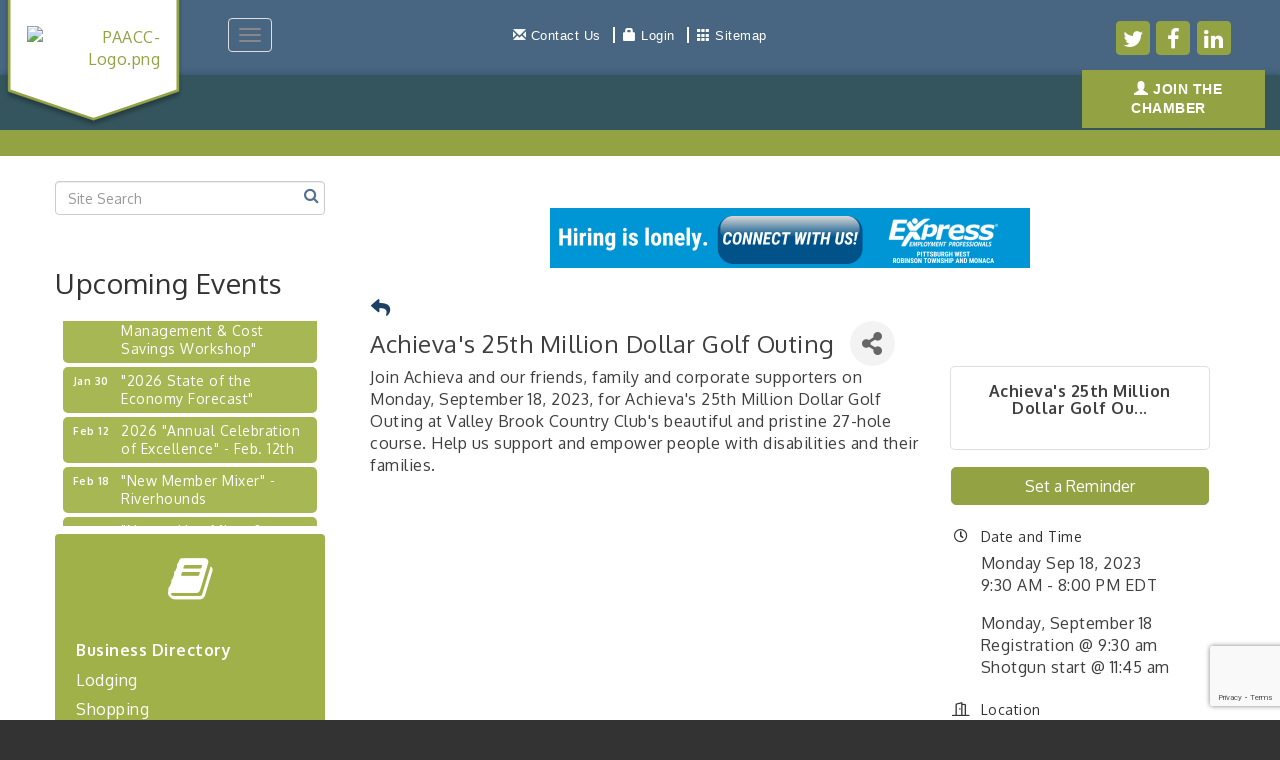

--- FILE ---
content_type: text/html; charset=utf-8
request_url: https://www.paacc.com/events/details/achieva-s-25th-million-dollar-golf-outing-7768?calendarMonth=2023-09-01
body_size: 23874
content:


<!DOCTYPE html>
<!--[if lt IE 7]> <html dir="ltr" lang="en-US" class="ie6"> <![endif]-->
<!--[if IE 7]>    <html dir="ltr" lang="en-US" class="ie7"> <![endif]-->
<!--[if IE 8]>    <html dir="ltr" lang="en-US" class="ie8"> <![endif]-->
<!--[if gt IE 8]><!--> <html dir="ltr" lang="en-US"> <!--<![endif]-->

<!-- BEGIN head -->
<head>
<!-- start injected HTML (CCID=2803) -->
<!-- page template: https://www.paacc.com/PublicLayout -->
<meta name="ROBOTS" content="NOINDEX, NOFOLLOW" />
<meta name="keywords" content="Achieva&#39;s 25th Million Dollar Golf Outing,Pittsburgh Airport Area Chamber of Commerce,Moon Township,events,calendar,regional" />
<meta name="description" content="Join Achieva and our friends, family and corporate supporters on Monday, September 18, 2023, for Achieva&#39;s 25th Million Dollar Golf Outing at Valley Brook Country Club&#39;s beautiful and pristine 27-hole course. Help us support and empower people with disabilities and their families." />
<link href="https://www.paacc.com/integration/customerdefinedcss?_=cTQhEA2" rel="stylesheet" type="text/css" />
<!-- link for rss not inserted -->
<link rel="canonical" href="https://www.paacc.com/events/details/achieva-s-25th-million-dollar-golf-outing-7768" />
<!-- end injected HTML -->

	<!--Meta Tags-->
	<meta http-equiv="Content-Type" content="text/html; charset=UTF-8" />
    <meta charset="utf-8">
	<!--Title-->
	<title>Achieva's 25th Million Dollar Golf Outing - Sep 18, 2023 - Pittsburgh Airport Area Chamber of Commerce, PA</title>
    <!--Favicon-->
    <link rel="shortcut icon" href="https://chambermaster.blob.core.windows.net/userfiles/UserFiles/chambers/2803/CMS/Logo/favicon.ico" type="image/x-icon" />
        
    <!-- Begin Styles -->    
    <!-- Page Header -->
    <script type="text/javascript">
        var BASE_URL = "//www.paacc.com/";
        var CMS = CMS || {};
        CMS.Warnings = CMS.Warnings || {};
        CMS.Defaults = CMS.Defaults || {};
    </script>
<link href="/Content/bundles/cms-public-styles?v=D8mNTZ-9UqeGhR8ddDkrI_X_p7u8taSdYzURPHS2JXg1" rel="stylesheet"/>
<script src="/Content/bundles/cms-public-header-scripts?v=yPjNtgpZ8y92tvBtDtdFF4JH0RbMuwi-tJnjLPEBD3o1"></script>
    <script type="text/javascript">
        CMS.jQuery = jQuery.noConflict(true);
    </script>
    
    
    
    
    <link href='https://fonts.googleapis.com/css?family=Oxygen:400,700,300' rel='stylesheet' type='text/css'>

    <!-- ===== Base Template Styles ===== -->
    <meta name="viewport" content="width=device-width, initial-scale=1.0" />
    <link class="cms-style" href="https://devchambermaster.blob.core.windows.net/cms/themes/horizon/css/animate.css" rel="stylesheet">
    <link class="cms-style" href="/services/override/191" rel="stylesheet">
    <script src="//cdnjs.cloudflare.com/ajax/libs/wow/1.0.2/wow.min.js"></script>

    <script type="text/javascript">
        new WOW().init();

        (function () {
            $('a[href*=#]:not([href=#])').click(function () {
                if (location.pathname.replace(/^\//, '') == this.pathname.replace(/^\//, '') && location.hostname == this.hostname) {
                    var target = $(this.hash);
                    target = target.length ? target : $('[name=' + this.hash.slice(1) + ']');
                    if (target.length) {
                        $('html,body').animate({
                            scrollTop: target.offset().top
                        }, 1500);
                        return false;
                    }
                }
            });
        });
    </script>

    


    <link rel="stylesheet" href="//www.paacc.com/css/default" type="text/css" media="all" id="theme-style" />

    <!-- Site Header -->

<!--header data-->
<style>

h1 {
margin: 0;
}
h2, h3, h4, h5 {
	margin: 40px 0 20px;
}
#our-team h2 {
	margin: 40px 0 40px;
}
  #our-team p {
    margin-bottom: 20px;
}
  #our-team h3 {
    font-size: 20px;
}
.footer p, .footer p a {
	color: #DCDCDC;
}
#parallax p {
	color: #fff;
	text-shadow: 0 1px 2px #000000, 0 1px 125px #000000;
}
#blog .post {
	margin-bottom: 40px;
}
#signup {
	padding: 60px 0;
}
  .footer-copyright p {font-size: 12px;text-align:center;margin-top:15px;}
/*--logo & shield--*/
.cms-edit-mode .page-area[pageareaid="Head 0"] img {
	margin-top: 5%;
}
.cms-edit-mode .logoPosition {
	top: 0;
}
.logo-badge-container #badge-chevron {
	height: 165px!important;
	overflow: hidden;
}
.logoPosition img {
	margin-top: 40%;
}
.logo-badge-container #badge-chevron polygon {
	stroke-width: 5px;
}
.logoPosition {
	top: -50px;
}

@media (min-width: 1200px) {
.logo-badge-container #badge-chevron {
	height: 250px!important;
	overflow: hidden;
}
.logoPosition {
	top: -57px;
	position: absolute;
}
.logoPosition img {
	margin-top: 40%;
	padding: 0 12px;
}
.logo-badge-container #badge-chevron polygon {
	stroke-width: 5px;
}
}
.navbar-default .navbar-nav > .open > a, .navbar-default .navbar-nav > .open > a:hover, .navbar-default .navbar-nav > .open > a:focus {
	color: #93A344;
}

@media (min-width: 1300px) {
.nav>li>a {
	padding: 5px 15px;
	font-size: 14px;
	line-height: 16px;
	text-align: center;
	width: 94px;
}
.navbar-nav > li {
	float: none;
	display: inline-block;
}
.navbar-nav {
	float: none;
	margin: 0 auto;
	text-align: center;
}
.cms-bootstrap-menu.navbar-nav {
    width: 840px;
}  
.cms-bootstrap-menu.navbar-nav>li>a {
    padding: 5px 15px;
    font-size: 12px;
    width: 84px;
}  
}
@media (min-width: 1401px) {
.logoPosition {
	width: 260px;
    top: -77px;
}
.si-area {
    position: absolute;
    right: 0;
    top: 30px;
}  
.cms-bootstrap-menu.navbar-nav {
    width: 1000px;
}  
  .cms-bootstrap-menu.navbar-nav>li>a {font-size:14px;width:94px}
}
@media (min-width: 1600px) {
.nav>li>a {
	padding: 5px 15px;
	width: 120px;
}
}
.navbar-nav > li {
	min-height: 50px;
	vertical-align: top;
}
/*--to center 3 zoom images in mobile--*/
#blog .cms-widget[pageareaid="21"] .cms-image-widget, #blog .cms-widget[pageareaid="24"] .cms-image-widget, #blog .cms-widget[pageareaid="27"] .cms-image-widget {
	margin: auto;
}
#blog .post {
	padding: 15px;
}
@media (max-width: 500px) {
.intro h1, .intro p, #signup p {
	font-size: 30px;
}
}

/*--activate hamburger menu sooner--*/
@media (max-width: 1300px) {
.navbar-toggle {
	display: block;
}
  .cms-bootstrap-menu.navbar-nav>li {
    display: block;
    float: none;
}
.dropdown-menu > li > a:hover, .dropdown-menu > li > a:focus {
	background-color: #93a344;
	color: white;
}
.navbar-collapse {
	border-top: 1px solid transparent;
	box-shadow: inset 0 1px 0 rgba(255,255,255,0.1);
}
.navbar-collapse.collapse {
	display: none!important;
}
.navbar-nav {
	float: none!important;
	margin: 7.5px -15px;
}
.navbar-nav>li {
	float: none;
}
.navbar-nav>li>a {
	padding-top: 10px;
	padding-bottom: 10px;
	text-align: center;
}
.navbar-text {
	float: none;
	margin: 15px 0;
}
.dropdown-menu {
	background-color: #1b4164;
      width: 100%;
    text-align: center;
    padding: 10px 0;
    border-bottom: 5px solid #93a344;
}
  .cms-bootstrap-menu.navbar-nav>li {
    display:block;
}
/* since 3.1.0 */
.navbar-collapse.collapse.in {
	display: block!important;

}
.collapsing {
	overflow: hidden!important;
}
.navbar-collapse {
	background-color: #1b4164;
	margin-top: 50px;
        position: absolute;
    width: 80%;
}
}
.navbar-default {
	float: left;
}
.si-area {
	float: right;
      position: relative;
    z-index: 4;
}

@media (max-width: 380px) {
.si-area {
	display: none;
}
}
header ul.sidebar-nav.horizontal {
    background-color: transparent!important;
}
header ul.horizontal > li > a, header ul.horizontal .nav-item a, header ul.horizontal .nav-item > div {
background-color: transparent!important;
    border-color: transparent!important;
}
header .navbar {
    margin-bottom: 0;
}
    header .cms-custom-links .sidebar-nav.horizontal .panel-icon {
    font-size: 13px;
    font-weight: normal;
  }
  
  @media (min-width: 992px) {
.navbar-header {
    position: absolute;
    top: -10px;
  z-index: 200;
    }.cms-edit-mode .navbar-header {z-index: 0;}
  }
@media (max-width: 992px) {  
  header .navbar {
    top: -10px;
}
  }
  @media (min-width: 1300px) {
    header ul.sidebar-nav.horizontal {
    padding-top: 0;
    padding-bottom: 0;
    margin-bottom: 5px;
    position: relative;
    top: -10px;
}
    .cms-edit-mode header ul.sidebar-nav.horizontal {
    top: 0;
}
  }
  
  .feature-full-width {
  width: 100vw;
  position: relative;
  left: 50%;
  right: 50%;
  margin-left: -50vw;
  margin-right: -50vw;
}

</style>

<!-- Google Tag Manager --> <script>(function(w,d,s,l,i){w[l]=w[l]||[];w[l].push({'gtm.start': new Date().getTime(),event:'gtm.js'});var f=d.getElementsByTagName(s)[0], j=d.createElement(s),dl=l!='dataLayer'?'&l='+l:'';j.async=true;j.src= 'https://www.googletagmanager.com/gtm.js?id='+i+dl;f.parentNode.insertBefore(j,f); })(window,document,'script','dataLayer','GTM-K8KCRH6P');</script> <!-- End Google Tag Manager -->
    <!-- End Styles -->
        <script>
            (function (i, s, o, g, r, a, m) {
                i['GoogleAnalyticsObject'] = r; i[r] = i[r] || function () {
                    (i[r].q = i[r].q || []).push(arguments)
                }, i[r].l = 1 * new Date(); a = s.createElement(o),
                m = s.getElementsByTagName(o)[0]; a.async = 1; a.src = g; m.parentNode.insertBefore(a, m)
            })(window, document, 'script', '//www.google-analytics.com/analytics.js', 'ga');

            ga('create', 'UA-139421807-1', 'auto');
            ga('send', 'pageview');
        </script>
    <!-- jQuery first, then Popper.js, then Bootstrap JS -->
    <script src="https://code.jquery.com/jquery-3.7.1.min.js" crossorigin="anonymous"></script>
    <script type="text/javascript" src="https://code.jquery.com/ui/1.13.2/jquery-ui.min.js"></script>
<script src="https://www.paacc.com/Content/bundles/SEO4?v=jX-Yo1jNxYBrX6Ffq1gbxQahkKjKjLSiGjCSMnG9UuU1"></script>
    <script type="text/javascript" src="https://ajax.aspnetcdn.com/ajax/globalize/0.1.1/globalize.min.js"></script>
    <script type="text/javascript" src="https://ajax.aspnetcdn.com/ajax/globalize/0.1.1/cultures/globalize.culture.en-US.js"></script>
    <!-- Required meta tags -->
    <meta charset="utf-8">
    <meta name="viewport" content="width=device-width, initial-scale=1, shrink-to-fit=no">
    <link rel="stylesheet" href="https://code.jquery.com/ui/1.13.2/themes/base/jquery-ui.css" type="text/css" media="all" />
    <script type="text/javascript">
        var MNI = MNI || {};
        MNI.CurrentCulture = 'en-US';
        MNI.CultureDateFormat = 'M/d/yyyy';
        MNI.BaseUrl = 'https://www.paacc.com';
        MNI.jQuery = jQuery.noConflict(true);
        MNI.Page = {
            Domain: 'www.paacc.com',
            Context: 202,
            Category: null,
            Member: null,
            MemberPagePopup: true
        };
        MNI.LayoutPromise = new Promise(function (resolve) {
            MNI.LayoutResolution = resolve;
        });
        MNI.MemberFilterUrl = '';
    </script>


    <script src="https://www.google.com/recaptcha/enterprise.js?render=6LfI_T8rAAAAAMkWHrLP_GfSf3tLy9tKa839wcWa" async defer></script>
    <script>

        const SITE_KEY = '6LfI_T8rAAAAAMkWHrLP_GfSf3tLy9tKa839wcWa';

        // Repeatedly check if grecaptcha has been loaded, and call the callback once it's available
        function waitForGrecaptcha(callback, retries = 10, interval = 1000) {
            if (typeof grecaptcha !== 'undefined' && grecaptcha.enterprise.execute) {
                callback();
            } else if (retries > 0) { 
                setTimeout(() => {
                    waitForGrecaptcha(callback, retries - 1, interval);
                }, interval);
            } else {
                console.error("grecaptcha is not available after multiple attempts");
            }
        }

        // Generates a reCAPTCHA v3 token using grecaptcha.enterprise and injects it into the given form.
        // If the token input doesn't exist, it creates one. Then it executes the callback with the token.
        function setReCaptchaToken(formElement, callback, action = 'submit') {
            grecaptcha.enterprise.ready(function () {
                grecaptcha.enterprise.execute(SITE_KEY, { action: action }).then(function (token) {

                    MNI.jQuery(function ($) {
                        let input = $(formElement).find("input[name='g-recaptcha-v3']");

                        if (input.length === 0) {
                            input = $('<input>', {
                                type: 'hidden',
                                name: 'g-recaptcha-v3',
                                value: token
                            });
                            $(formElement).append(input);
                        }
                        else
                            $(input).val(token);

                        if (typeof callback === 'function') callback(token);
                    })

                });
            });
        }

    </script>




<script src="https://www.paacc.com/Content/bundles/MNI?v=34V3-w6z5bLW9Yl7pjO3C5tja0TdKeHFrpRQ0eCPbz81"></script>


    <meta property='og:url' content='https://www.paacc.com/events/details/achieva-s-25th-million-dollar-golf-outing-7768?calendarMonth=2023-09-01' />
<meta property='og:title' content='Achieva&#39;s 25th Million Dollar Golf Outing' />
<meta property='og:description' content='Join Achieva and our friends, family and corporate supporters on Monday, September 18, 2023, for Achieva&#39;s 25th Million Dollar Golf Outing at Valley Brook Country Club&#39;s beautiful and pristine 27-hole course. Help us support and empower people with disabilities and their families.' />
<meta property='og:image' content='https://chambermaster.blob.core.windows.net/images/chambers/2803/ChamberImages/logo/200x200/FULLCHAMBERLOGO.jpg' />

    <script src='https://www.google.com/recaptcha/api.js?onload=onloadCaptchaCallback'></script>
    <script type="text/javascript">

        // Recaptcha fix for IOS
        var HEADER_HEIGHT = 0;
        var isIOS = /iPhone|iPad|iPod/i.test(navigator.userAgent);
        var grecaptchaPosition;


        var isScrolledIntoView = function (elem) {
            var elemRect = elem.getBoundingClientRect();
            var isVisible = (elemRect.top - HEADER_HEIGHT >= 0 && elemRect.bottom <= window.innerHeight);
            return isVisible;
        };
        // End initial Recaptcha fix for IOS.See below verifyRecaptchaCallback and ISIOS for it's usage.

        // Recaptcha aria attributes after load
        function onloadCaptchaCallback() {
            MNI.jQuery('#g-recaptcha-response').attr('aria-hidden', true);
            MNI.jQuery('#g-recaptcha-response').attr('aria-label', 'Captcha response');
        }

        MNI.jQuery(function ($) {
            $(function () {
                var $form = $('form.gz-form.needs-validation');
                var form = $form[0];
                $form.find('button.gz-submit-btn').click(function (e) {
                    e.preventDefault();

                    if (form.checkValidity() === false) {
                        form.classList.add('was-validated');
                        $(form).find(":input[required]").each(function () {
                            if (!this.checkValidity()) {
                                this.style.border = '1px solid red';
                            } else {
                                this.style.border = '';
                            }

                            var captchaToken = $('#captchavalidation').val();

                            if (!captchaToken) {
                                $('.g-recaptcha > div').css('border', '2px solid red');
                                $('.invalid-feedback').show(); 
                            } else {
                                $('.g-recaptcha > div').css('border', '');
                                $('.invalid-feedback').hide();
                            }
                        })
                        scrollToTop();
                    } else {
                        waitForGrecaptcha(() => {
                            setReCaptchaToken($form, () => form.submit(), "eventReminder");
                        })
                    }
                });

                function scrollToTop() {
                    $('html, body').animate({
                        scrollTop: $(".gz-event-reminder").offset().top
                    }, 500, 'linear');
                }

                window.verifyRecaptchaCallback = function (response) {
                    $('input[data-recaptcha]').val(response).trigger('change');
                    if (isIOS && grecaptchaPosition !== undefined) {
                        window.scrollTo(0, grecaptchaPosition);
                    }
                }

                window.expiredRecaptchaCallback = function () {
                    $('input[data-recaptcha]').val("").trigger('change');
                }


                if (isIOS) {
                    var recaptchaElements = document.querySelectorAll('.g-recaptcha');

                    window.addEventListener('scroll', function () {
                        Array.prototype.forEach.call(recaptchaElements, function (element) {
                            if (isScrolledIntoView(element)) {
                                grecaptchaPosition = document.documentElement.scrollTop || document.body.scrollTop;
                            }
                        });
                    }, false);
                }

            })
        })

        MNI.ITEM_TYPE = 1;
        MNI.ITEM_ID = 7768;
        (function ($) {
            $(document).ready(function () {
                var reminderOpen = 'False' == 'True';
                var x = window.matchMedia("(max-width: 576px)")
                if (reminderOpen)
                {
                    $(".reminder-btn").trigger("click");
                    if (x.matches)
                    {
                        $("#cardReminder_MobileOnly").removeClass("collapsing").addClass("collapse show in");
                    }
                }
            });
        })(MNI.jQuery);
    </script>
    <!-- Bootstrap CSS -->
    <link type="text/css" href="https://www.paacc.com/Content/SEO4/css/bootstrap/bootstrap-ns.min.css" rel="stylesheet" />
<link href="https://www.paacc.com/Content/SEO4/css/fontawesome/css/fa.bundle?v=ruPA372u21djZ69Q5Ysnch4rq1PR55j8o6h6btgP60M1" rel="stylesheet"/>
<link href="https://www.paacc.com/Content/SEO4/css/v4-module.bundle?v=teKUclOSNwyO4iQ2s3q00X0U2jxs0Mkz0T6S0f4p_241" rel="stylesheet"/>
<meta name="referrer" content="origin" /></head>
 <!-- Begin body -->
<body class="cmsbackground">
    


<div id="page-layout" pageLayout="Left Sidebar" pageId=40571>
    



<div class="">
    <div class="main-container">
     <header class="header">
      <div class="container-fluid">
        <div class="row relative">
          <div class="col-xs-2 logo-size logoPosition">
            <div class="logo-badge-container">
              <?xml version="1.0" encoding="utf-8" ?>
              <!DOCTYPE SVG PUBLIC "-//W3C//DTD SVG 1.1//EN" "http://www.w3.org/Graphics/SVG/1.1/DTD/svg11.dtd">
              <svg version="1.1" id="badge-chevron" xmlns="http://www.w3.org/2000/svg" xmlns:xlink="http://www.w3.org/1999/xlink" x="0px" y="0px" width="360px" height="320px" viewBox="0 0 360 320" enable-background="new 0 0 360 320" xml:space="preserve" style="height:320px;" preserveAspectRatio="xMinYMin meet">
                <defs xmlns="http://www.w3.org/2000/svg">
                  <filter id="dropshadow" height="130%">
                    <feGaussianBlur in="SourceAlpha" stdDeviation="4" />
                    <feOffset dx="0" dy="7" result="offsetblur" />
                    <feComponentTransfer>
                      <feFuncA type="linear" slope="0.3" />
                    </feComponentTransfer>
                    <feMerge>
                      <feMergeNode />
                      <feMergeNode in="SourceGraphic" />
                    </feMerge>
                  </filter>
                </defs>
                <polygon filter="url(#dropshadow)" points="342.272,245.28 180.002,300.533 17.728,245.28 17.728,19.467 342.272,19.467 " />
              </svg>
            </div>
            
<div class="page-area  global" pageareaid="Head 0">
    <ul class="cms-widgets">

<li class="cms-widget published " contentid="701953" pageareaid="Head 0" order="0" contenttypeid="8">
        <!--  -->
    
    <div class="cms-image-widget ">
            <a href="https://www.paacc.com/" target=&quot;_blank&quot;>
                    <img style="max-width:100%" alt="PAACC-Logo.png" src="https://chambermaster.blob.core.windows.net/userfiles/UserFiles/chambers/2803/CMS/Logo/PAACC-Logo.png">

            </a>
    </div>

    <span style="clear:both;display:block;"></span>
</li>


 

    </ul>
</div>

             </div>
         
          <!-- Navigation -->
      <nav class="col-xs-12 col-sm-offset-3 col-sm-4 col-md-offset-2 col-md-7 col-lg-8 navbar navbar-default" role="navigation"> 
            
            <!-- Brand and toggle get grouped for better mobile display -->
            <div class="navbar-header">
              <button type="button" class="navbar-toggle" data-toggle="collapse" data-target="#bs-example-navbar-collapse-1"> <span class="sr-only">Toggle navigation</span> <span class="icon-bar"></span> <span class="icon-bar"></span> <span class="icon-bar"></span></button>
            </div>
            <div class="row">
              <div class="col-sm-12 hidden-xs hidden-sm"> 
<div class="page-area  global" pageareaid="Quicklinks">
    <ul class="cms-widgets">

<li class="cms-widget published " contentid="219171" pageareaid="Quicklinks" order="0" contenttypeid="7">
        <!--  -->
    
    <div class="cms-custom-links">
            <style>

                ul#content-219171.sidebar-nav.horizontal.sidebar-default.custom {
                    background-color: #1d4164;
                }
                ul#content-219171.sidebar-nav.horizontal.sidebar-default.custom li {
                    border-color: #ffffff;
                }
                                                ul#content-219171.sidebar-nav.sidebar-default.custom .nav-item a {
                    background-color:#1d4164;
                    border-color:#1d4164;
                    color:#ffffff;
                }
            </style>
        <div class="cms-alignment-wrapper center ">
            <ul class="sidebar-nav sidebar-default custom  horizontal " id="content-219171">
                    <li>
                        <div class="nav-item">
                            <a href="/contact" >
                                <span class="panel-icon">
                                        <i class="glyphicon glyphicon-envelope"></i>
                                                                                                                <span>Contact Us</span>
                                </span>
                            </a>
                        </div>
                    </li>
                    <li>
                        <div class="nav-item">
                            <a href="/login" >
                                <span class="panel-icon">
                                        <i class="glyphicon glyphicon-lock"></i>
                                                                                                                <span>Login</span>
                                </span>
                            </a>
                        </div>
                    </li>
                    <li>
                        <div class="nav-item">
                            <a href="/sitemap" >
                                <span class="panel-icon">
                                        <i class="glyphicon glyphicon-th"></i>
                                                                                                                <span>Sitemap</span>
                                </span>
                            </a>
                        </div>
                    </li>
            </ul>
        </div>
    </div>    

    <span style="clear:both;display:block;"></span>
</li>


 

    </ul>
</div>
 </div>
            </div>
            <!-- Collect the nav links, forms, and other content for toggling -->
            <div class="collapse navbar-collapse" id="bs-example-navbar-collapse-1">
              <div id="cm-cms-menu"> 

<ul menu-id="2395" class="nav navbar-nav cms-bootstrap-menu">
                <li class="dropdown">
                <a href="#" class="dropdown-toggle" data-toggle="dropdown" target="_self">Business Directory<b class="caret"></b></a>
                <ul class="dropdown-menu">
                                <li ><a href="/list/category/hotels-motels-38" target="_self">Lodging</a></li>
            <li ><a href="/list/category/retail-597" target="_self">Shopping</a></li>
            <li ><a href="/list/category/restaurants-71" target="_self">Dining</a></li>
            <li ><a href="https://www.paacc.com/list/ql/real-estate-moving-storage-20" target="_blank">Real Estate</a></li>
            <li ><a href="/list/category/entertainment-recreation-22" target="_self">Entertainment</a></li>
            <li ><a href="/list/" target="_self">Directory Search</a></li>

                </ul>
            </li>
            <li class="dropdown">
                <a href="#" class="dropdown-toggle" data-toggle="dropdown" target="_self">The PAACC<b class="caret"></b></a>
                <ul class="dropdown-menu">
                                <li ><a href="/about-us" target="_self">About Us</a></li>
            <li ><a href="/board-of-directors" target="_self">Board of Directors</a></li>
            <li ><a href="/groups/GroupRoster/ambassador-committee-47" target="_self">Ambassador Committee</a></li>
            <li ><a href="/committees" target="_self">Committees</a></li>
            <li ><a href="/staff" target="_self">Staff</a></li>
            <li ><a href="/contact/" target="_self">Contact Us</a></li>

                </ul>
            </li>
            <li class="dropdown">
                <a href="#" class="dropdown-toggle" data-toggle="dropdown" target="_self">Member Center<b class="caret"></b></a>
                <ul class="dropdown-menu">
                                <li marker=member-login><a href="/login/" target="_self">Member Login</a></li>
            <li ><a href="/membership-benefits" target="_self">Membership Benefits</a></li>
            <li ><a href="/marketing-opportunities" target="_self">Marketing Opportunities</a></li>
            <li ><a href="/networking-opportunities" target="_self">Networking Opportunities</a></li>
            <li ><a href="/cost-saving" target="_self">Cost-Saving Programs</a></li>
            <li ><a href="/info/" target="_self">Information Request</a></li>

                </ul>
            </li>
            <li class="dropdown">
                <a href="#" class="dropdown-toggle" data-toggle="dropdown" target="_self">Events<b class="caret"></b></a>
                <ul class="dropdown-menu">
                                <li ><a href="/events/calendarcatgid/21" target="_self">Chamber</a></li>
            <li ><a href="/events/calendarcatgid/16" target="_self">Community</a></li>

                </ul>
            </li>
            <li class="dropdown">
                <a href="#" class="dropdown-toggle" data-toggle="dropdown" target="_self">Airport Area<b class="caret"></b></a>
                <ul class="dropdown-menu">
                                <li ><a href="/map/" target="_self">Area Map</a></li>
            <li ><a href="/our-local-military" target="_self">Our Local Military</a></li>
            <li ><a href="/our-schools" target="_self">Our Schools</a></li>

                </ul>
            </li>
            <li class="dropdown">
                <a href="#" class="dropdown-toggle" data-toggle="dropdown" target="_self">Newsroom<b class="caret"></b></a>
                <ul class="dropdown-menu">
                                <li ><a href="/news/category/Member News" target="_self">Member News</a></li>
            <li ><a href="/legislative-updates" target="_self">Legislative Updates</a></li>

                </ul>
            </li>
            <li class="dropdown">
                <a href="#" class="dropdown-toggle" data-toggle="dropdown" target="_self">Resources<b class="caret"></b></a>
                <ul class="dropdown-menu">
                                <li ><a href="/rental-space" target="_self">Rental Space</a></li>
            <li ><a href="/certificates-of-origin" target="_self">Certificates of Origin</a></li>

                </ul>
            </li>
            <li ><a href="/travel" target="_self">Travel</a></li>
            <li ><a href="/jobs/" target="_self">Job Dashboard</a></li>

</ul>


                <div class="col-xs-12 si-area visible-xs-block">
<div class="page-area  global" pageareaid="Head 2">
    <ul class="cms-widgets">

<li class="cms-widget published " contentid="215675" pageareaid="Head 2" order="0" contenttypeid="9">
        <!--  -->
    
    <div class="cms-cm-icons">
        <ul class="cms-icon-links fixed  icon-links-primary  center " count="3" id="content-215675">
                <li class="cms-icon-link">
                    <a href="https://www.twitter.com/AirportChamber" target=&quot;_blank&quot;>
                        <div class="panel-icon">
                                <i class="fa fa-twitter flat-social" title="Icon Link"></i>
                                                    </div>
                    </a>
                </li>
                <li class="cms-icon-link">
                    <a href="https://www.facebook.com/paacc/" target=&quot;_blank&quot;>
                        <div class="panel-icon">
                                <i class="fa fa-facebook flat-social" title="Icon Link"></i>
                                                    </div>
                    </a>
                </li>
                <li class="cms-icon-link">
                    <a href="https://www.linkedin.com/company/pittsburgh-airport-area-chamber/" target=&quot;_blank&quot;>
                        <div class="panel-icon">
                                <i class="fa fa-linkedin flat-social" title="Icon Link"></i>
                                                    </div>
                    </a>
                </li>
        </ul>
    </div>

    <span style="clear:both;display:block;"></span>
</li>


 


<li class="cms-widget published " contentid="302847" pageareaid="Head 2" order="1" contenttypeid="7">
        <!--  -->
    
    <div class="cms-custom-links">
        <div class="cms-alignment-wrapper center ">
            <ul class="sidebar-nav sidebar-primary  vertical " id="content-302847">
                    <li>
                        <div class="nav-item">
                            <a href="https://www.paacc.com/member/newmemberapp" >
                                <span class="panel-icon">
                                        <i class="glyphicon glyphicon-user"></i>
                                                                                                                <span>JOIN THE CHAMBER</span>
                                </span>
                            </a>
                        </div>
                    </li>
            </ul>
        </div>
    </div>    

    <span style="clear:both;display:block;"></span>
</li>


 

    </ul>
</div>
</div>
                <div class="col-sm-12 visible-xs-block visible-sm-block"> 
<div class="page-area  global" pageareaid="Quicklinks">
    <ul class="cms-widgets">

<li class="cms-widget published " contentid="219171" pageareaid="Quicklinks" order="0" contenttypeid="7">
        <!--  -->
    
    <div class="cms-custom-links">
            <style>

                ul#content-219171.sidebar-nav.horizontal.sidebar-default.custom {
                    background-color: #1d4164;
                }
                ul#content-219171.sidebar-nav.horizontal.sidebar-default.custom li {
                    border-color: #ffffff;
                }
                                                ul#content-219171.sidebar-nav.sidebar-default.custom .nav-item a {
                    background-color:#1d4164;
                    border-color:#1d4164;
                    color:#ffffff;
                }
            </style>
        <div class="cms-alignment-wrapper center ">
            <ul class="sidebar-nav sidebar-default custom  horizontal " id="content-219171">
                    <li>
                        <div class="nav-item">
                            <a href="/contact" >
                                <span class="panel-icon">
                                        <i class="glyphicon glyphicon-envelope"></i>
                                                                                                                <span>Contact Us</span>
                                </span>
                            </a>
                        </div>
                    </li>
                    <li>
                        <div class="nav-item">
                            <a href="/login" >
                                <span class="panel-icon">
                                        <i class="glyphicon glyphicon-lock"></i>
                                                                                                                <span>Login</span>
                                </span>
                            </a>
                        </div>
                    </li>
                    <li>
                        <div class="nav-item">
                            <a href="/sitemap" >
                                <span class="panel-icon">
                                        <i class="glyphicon glyphicon-th"></i>
                                                                                                                <span>Sitemap</span>
                                </span>
                            </a>
                        </div>
                    </li>
            </ul>
        </div>
    </div>    

    <span style="clear:both;display:block;"></span>
</li>


 

    </ul>
</div>
 </div>
              </div>
            </div>
            <!-- /.navbar-collapse --> 
          </nav>
          <!-- /Navigation --> 
           <div class="col-xs-5 col-md-3 col-lg-2 si-area hidden-xs">
<div class="page-area  global" pageareaid="Head 2">
    <ul class="cms-widgets">

<li class="cms-widget published " contentid="215675" pageareaid="Head 2" order="0" contenttypeid="9">
        <!--  -->
    
    <div class="cms-cm-icons">
        <ul class="cms-icon-links fixed  icon-links-primary  center " count="3" id="content-215675">
                <li class="cms-icon-link">
                    <a href="https://www.twitter.com/AirportChamber" target=&quot;_blank&quot;>
                        <div class="panel-icon">
                                <i class="fa fa-twitter flat-social" title="Icon Link"></i>
                                                    </div>
                    </a>
                </li>
                <li class="cms-icon-link">
                    <a href="https://www.facebook.com/paacc/" target=&quot;_blank&quot;>
                        <div class="panel-icon">
                                <i class="fa fa-facebook flat-social" title="Icon Link"></i>
                                                    </div>
                    </a>
                </li>
                <li class="cms-icon-link">
                    <a href="https://www.linkedin.com/company/pittsburgh-airport-area-chamber/" target=&quot;_blank&quot;>
                        <div class="panel-icon">
                                <i class="fa fa-linkedin flat-social" title="Icon Link"></i>
                                                    </div>
                    </a>
                </li>
        </ul>
    </div>

    <span style="clear:both;display:block;"></span>
</li>


 


<li class="cms-widget published " contentid="302847" pageareaid="Head 2" order="1" contenttypeid="7">
        <!--  -->
    
    <div class="cms-custom-links">
        <div class="cms-alignment-wrapper center ">
            <ul class="sidebar-nav sidebar-primary  vertical " id="content-302847">
                    <li>
                        <div class="nav-item">
                            <a href="https://www.paacc.com/member/newmemberapp" >
                                <span class="panel-icon">
                                        <i class="glyphicon glyphicon-user"></i>
                                                                                                                <span>JOIN THE CHAMBER</span>
                                </span>
                            </a>
                        </div>
                    </li>
            </ul>
        </div>
    </div>    

    <span style="clear:both;display:block;"></span>
</li>


 

    </ul>
</div>
</div>
        </div>
        <!-- end row --> 
      </div>
      <!-- !END CONTAINER --> 
    </header>
    <!-- Main Content -->
        

<!-- mainImage -->
<div>
    <div class="container">
        <div class="row">
            <div class="col-lg-7 col-lg-offset-5 col-md-8 col-md-offset-4 col-sm-10 col-sm-offset-1 col-xs-12">
                <div class="cont-wrapper"> </div>
                <!-- end cont wrapper -->
            </div>
            <!-- end 8 -->
        </div>
    </div>
    <!-- end container -->
</div>
<!-- end row -->
<!-- Page Title -->
<div id="page-title-inside">
    <div class="container">
        <div class="row">
            <div class="col-lg-8 col-lg-offset-2"><h1>
<div class="page-area  local" pageareaid="1">
    <ul class="cms-widgets">

<li class="cms-widget published " contentid="197301" pageareaid="1" order="0" contenttypeid="6">
        <!-- 
    <span>Generic</span>
 -->
    

    <div class="cms-design-panel" id="content-197301">
<h1 id="cmTitle" style="text-align: center;"><span style="font-family:tahoma,geneva,sans-serif;"><strong>Cost-Saving Programs</strong></span></h1>
    </div>

    <span style="clear:both;display:block;"></span>
</li>


 

    </ul>
</div>
</h1></div>
        </div>
        <!-- end row -->
    </div>
    <!-- end container -->
</div>
<!-- end Page Title -->

<div id="insideMain">
    <div class="container inside-main-padding">
        <div class="row">
            <div class="col-xs-12">
                <div>
<div class="page-area  global" pageareaid="Layout Top 0">
    <ul class="cms-widgets">
    </ul>
</div>
</div>
                <div>
<div class="page-area  local" pageareaid="2">
    <ul class="cms-widgets">
    </ul>
</div>
</div>

            </div>
        </div>
        <div class="row">
            <div class="col-sm-6 wow  animated fadeInLeft" data-wow-delay=".5s">
<div class="page-area  local" pageareaid="Animated L">
    <ul class="cms-widgets">
    </ul>
</div>
</div>
            <div class="col-sm-6  wow  animated fadeInRight" data-wow-delay=".5s">
<div class="page-area  local" pageareaid="Animated R">
    <ul class="cms-widgets">
    </ul>
</div>
</div>
        </div>
        <div class="row">
            <div class="col-sm-6">
<div class="page-area  local" pageareaid="3">
    <ul class="cms-widgets">
    </ul>
</div>
</div>
            <div class="col-sm-6">
<div class="page-area  local" pageareaid="4">
    <ul class="cms-widgets">
    </ul>
</div>
</div>
        </div>
        <div class="row">
            <div class="col-sm-6">
<div class="page-area  local" pageareaid="5">
    <ul class="cms-widgets">
    </ul>
</div>
</div>
            <div class="col-sm-6">
<div class="page-area  local" pageareaid="6">
    <ul class="cms-widgets">
    </ul>
</div>
</div>
        </div>
        <div class="row">
            <div class="col-xs-12">
<div class="page-area  local" pageareaid="7">
    <ul class="cms-widgets">
    </ul>
</div>
</div>
        </div>
        <div class="row">
            <div class="col-md-9 col-md-push-3">
			<div class="row">
			       <div class="col-xs-12">
<div class="page-area  local" pageareaid="Main">
    <ul class="cms-widgets">

<li class="cms-widget published " contentid="220618" pageareaid="Main" order="1" contenttypeid="6">
        <!-- 
    <span>Generic</span>
 -->
    

    <div class="cms-design-panel" id="content-220618">
<p>    <div id="gzns">
        

<div class="container-fluid gz-event-details gz-no-logo category-16 category-20" itemscope="itemscope" itemtype="http://schema.org/Event">
    <!--banner ad -->



<div class="row gz-banner"><div class="col"><div class="mn-banner mn-banner-premier"><div id="mn-banner"><noscript><iframe src="https://www.paacc.com/sponsors/adsframe?context=202&amp;maxWidth=480&amp;maxHeight=60&amp;max=1&amp;rotate=False" width="480" height="60" scrolling="no" frameborder="0" allowtransparency="true" marginwidth="0" marginheight="0"></iframe></noscript></div></div></div></div>
<script type="text/javascript">
    var _mnisq=_mnisq||[];
    _mnisq.push(["domain","www.paacc.com"],["context",202],["max",5],["rotate",1],["maxWidth",480],["maxHeight",60],["create","mn-banner"]);
    (function(b,d,a,c){b.getElementById(d)||(c=b.getElementsByTagName(a)[0],a=b.createElement(a),a.type="text/javascript",a.async=!0,a.src="https://www.paacc.com/Content/Script/Ads.min.js",c.parentNode.insertBefore(a,c))})(document,"mni-ads-script","script");
</script>
    <meta itemprop="eventStatus" content="EventScheduled">
    <!--event detail page header image -->
    

    <!--page title and share buttons -->
    <div class="row gz-page-return">
        <a href="https://www.paacc.com/events/calendar/2023-09-01" aria-label="Back Button"><i class="gz-fas gz-fa-reply"></i></a>
    </div>
    <div class="row gz-event-details-header">
        <div class="col-auto pr-0 gz-details-logo-col">
                
        </div>
        <div class="col pl-0">
            <div class="d-flex gz-details-head">
                    <h1 class="gz-pagetitle" itemprop="name">Achieva&#39;s 25th Million Dollar Golf Outing</h1>
                <!-- share Button trigger modal (modal code at bottom of page) -->
                    <button id="shareDrop" type="button" class="gz-share-btn" data-toggle="modal" data-target="#shareModal" aria-label="Share Button"> <i class="gz-fas gz-fa-share-alt"></i></button>
            </div>
        </div>
    </div>
    <!-- Event Sponsor display when PLACEMENT_TOP is chosen. Only supported in v4 -->
    <!-- row for event facts or description and register card -->
    <div class="row gz-details-links">
        <div class="col-sm-7 col-md-8 order-sm-first">
                <!-- left column descripton on new layout -->
<div class="row gz-event-description" itemprop="about">
                    <div class="col">
                        <p>Join Achieva and our friends, family and corporate supporters on Monday, September 18, 2023, for Achieva&#39;s 25th Million Dollar Golf Outing at Valley Brook Country Club&#39;s beautiful and pristine 27-hole course. Help us support and empower people with disabilities and their families.</p>
                    </div>
                </div>                <!-- row for video if exists -->
        </div>
        <!-- right column for register card and reminder -->
        <div class="col-sm-5 col-md-4 order-sm-last">
                <div class="card gz-eventdetails-card">
        <span class="gz-img-placeholder">Achieva&#39;s 25th Million Dollar Golf Ou...</span>
    </div>

    <!--event reminder accorder for larger viewports, duplicated one below for mobile-->
    <div class="accordion d-none d-sm-block" id="reminderAccordian">
<form action="https://www.paacc.com/events/details/achieva-s-25th-million-dollar-golf-outing-7768" class="gz-form needs-validation" method="post">            <div class="card gz-event-reminder">
                <h5 class="card-header">
                    <button class="btn btn-block reminder-btn" type="button" data-toggle="collapse" data-target="#cardReminder" aria-expanded="true" aria-controls="cardReminder">Set a Reminder</button>
                </h5>
                <div id="cardReminder" class="collapse" data-parent="#reminderAccordian">
                    <div class="card-body">
                        <p class="card-text">Enter your email address below to receive a reminder message.</p>
                        <div>
                            
                        </div>
                        <p class="card-text gz-event-input">
                            <div class="form-group">
                                <label for="reminderEmail" class="sr-only">Email address</label>
                                <input name="Reminder.Email" required type="email" class="form-control" id="reminderEmail" placeholder="name@example.com">
                            </div>
                            <div class="form-group">
                                <label for="reminderDays" class="sr-only">Select the amount of Days before the event</label>
                                <select class="form-control" id="reminderDays" name="Reminder.DaysBefore" required="required"><option value="">-- Select Days Before Event --</option>
<option value="1">1 Day</option>
<option value="2">2 Days</option>
<option value="3">3 Days</option>
<option value="7">1 Week</option>
</select>
                            </div>

                            <section class="captcha-container">
                                <label style="display:none" for="captchavalidation">Captcha Validation</label>
                                <input style="display:none" id="captchavalidation" class="form-control" data-recaptcha="true" required aria-hidden="true" />
                                <div class="invalid-feedback w-100">
                                    Please complete the Captcha
                                </div>
                                <div class="g-recaptcha" data-size="compact" data-sitekey="6LcpNUMUAAAAAB5iVpO_rzGG2TK_vFp7V6SCw_4s" data-callback="verifyRecaptchaCallback" data-expired-callback="expiredRecaptchaCallback"></div>
                            </section>

                            <button class="btn gz-submit-btn" role="button" type="button">Submit</button>
                        </p>
                    </div>
                </div>
            </div>
</form>    </div>
            <!-- Event Sponsor display when PLACEMENT_RIGHT is chosen -->
                            <!-- right column facts on new sidebar layout -->
    <div class="row gz-event-facts">
        <div class="col-sm-12 gz-event-date">
            <h5 class="gz-subtitle">Date and Time</h5>
            <p>
                <span itemprop="startDate" content="2023-09-18T13:30:00Z">Monday Sep 18, 2023</span>
                <meta itemprop="endDate" content="2023-09-19T00:00:00Z" />
                    <br>
                    <span class="gz-details-time">9:30 AM - 8:00 PM EDT</span>
            </p>
            <div class="gz-details-hours"><p>Monday, September 18 Registration @ 9:30 am Shotgun start @ 11:45 am</p></div>
        </div>
            <div class="col-sm-12 gz-event-location" itemprop="location" itemscope itemtype="http://schema.org/Place">
                <h5 class="gz-subtitle">Location</h5>
<p><span itemprop="name">Valley Brook Country Club</span></p>                                                            </div>
        <div class="col-sm-12 gz-event-fees">
            <h5 class="gz-subtitle">Fees/Admission</h5>
            <p><span class="gz-event-fees">$275 per golfer Sponsorships and foursomes are available</span></p>
        </div>
        <div class="col-sm-12 gz-event-website">
            <h5 class="gz-subtitle">Website</h5>
            <p><span><a href="http://www.achieva.info/achievagolf2023" itemprop="url" target="_blank">http://www.achieva.info/achievagolf2023</a></span></p>
        </div>
        <div class="col-sm-12 gz-event-contactInfo">
            <h5 class="gz-subtitle">Contact Information</h5>
            <p>
                <span itemprop="organizer">Jodie Tabano
Director of Development</span><br>
                    <span><a href="mailto:jtabano@achieva.info?subject=Achieva&#39;s%2025th%20Million%20Dollar%20Golf%20Outing" title="send an email to jtabano@achieva.info with questions or to request additional information">Send Email</a></span>
            </p>
        </div>
    </div>
        </div>
    </div>
            <!--event reminder display at bottom only for mobile, other one is hidden on mobile-->
        <div class="accordion d-block d-sm-none" id="reminderAccordian_MobileOnly">
            <div class="card gz-event-reminder">
                <h5 class="card-header">
                    <button class="btn reminder-btn" type="button" data-toggle="collapse" data-target="#cardReminder_MobileOnly" aria-expanded="true" aria-controls="cardReminder_MobileOnly">Set a Reminder</button>
                </h5>
                <div id="cardReminder_MobileOnly" class="collapse" data-parent="#reminderAccordian">
<form action="https://www.paacc.com/events/details/achieva-s-25th-million-dollar-golf-outing-7768" class="gz-form needs-validation" method="post">                        <div class="card-body">
                            <p class="card-text">Enter your email address below to receive a reminder message.</p>
                            <div>
                                
                            </div>
                            <p class="card-text gz-event-input">
                                <div class="form-group">
                                    <label class="sr-only">Email address</label>
                                    <input name="Reminder.Email" required type="email" class="form-control" id="reminderEmailM" placeholder="name@example.com" aria-label="Reminder Email">
                                </div>
                                <div class="form-group">
                                    <label class="sr-only">Select the amount of Days before the event</label>
                                    <select class="form-control" id="reminderDaysM" name="Reminder.DaysBefore" required="required"><option value="">-- Select Days Before Event --</option>
<option value="1">1 Day</option>
<option value="2">2 Days</option>
<option value="3">3 Days</option>
<option value="7">1 Week</option>
</select>
                                </div>
                                <section class="captcha-container">
                                    <label style="display:none" for="captchavalidation">Captcha Validation</label>
                                    <input style="display:none" id="captchavalidation" class="form-control" data-recaptcha="true" required aria-hidden="true" />
                                    <div class="invalid-feedback w-100">
                                        Please complete the Captcha
                                    </div>
                                    <div class="g-recaptcha" data-size="compact" data-sitekey="6LcpNUMUAAAAAB5iVpO_rzGG2TK_vFp7V6SCw_4s" data-callback="verifyRecaptchaCallback" data-expired-callback="expiredRecaptchaCallback"></div>
                                </section>

                                <button class="btn gz-submit-btn" role="button" type="button">Submit</button>
                            </p>
                        </div>
</form>                </div>
            </div>
        </div>
        <!--end of accordian-->
    
    <div class="row gz-footer-navigation" role="navigation">
        <div class="col">
            <a href="https://www.paacc.com/list/">Business Directory</a>
            
            <a href="https://www.paacc.com/events/">Events Calendar</a>
            
            
            
            <a href="https://www.paacc.com/jobs/">Job Postings</a>
            <a href="https://www.paacc.com/contact/">Contact Us</a>
            
            
            
        </div>
    </div>

    <div class="row gz-footer-logo">
        <div class="col text-center">
            <a href="http://www.growthzone.com/" target="_blank">
                <img alt="GrowthZone - Membership Management Software" src="https://public.chambermaster.com/content/images/powbyCM_100x33.png" border="0">
            </a>
        </div>
    </div>
    <!-- share Modal for share button next to page title -->
    <div class="modal share-modal fade" id="shareModal" tabindex="-1" role="dialog" aria-labelledby="shareModaLabel" aria-hidden="true">
        <div class="modal-dialog" role="document">
            <div class="modal-content">
                <div class="modal-header">
                    <h5 class="modal-title" id="shareModaLabel">Share</h5>
                    <button type="button" class="close" data-dismiss="modal" aria-label="Close"> <span aria-hidden="true">&times;</span> </button>
                </div>
                <div class="modal-body">
                    <!--add <a> for each option that currently exists-->
                    <a class="gz-shareprint" rel="nofollow" href="https://www.paacc.com/events/details/achieva-s-25th-million-dollar-golf-outing-7768?calendarMonth=2023-09-01&amp;rendermode=print" title="Print this page" rel="nofollow" target="_blank" onclick="return!MNI.Window.Print(this)"><i class="gz-fal gz-fa-print"></i>Print</a>
                    <a class="gz-shareemail" href="#" data-toggle="modal" data-target="#gz-info-contactfriend" title="Share by Email"><i class="gz-fal gz-fa-envelope"></i>Email</a>
                    <a class="gz-shareoutlook" href="#" data-toggle="modal" data-target="#gz-info-calendarformat" title="Add to Calendar"><i class="gz-fal gz-fa-calendar-alt"></i>Add to Calendar</a>
                    <a class="gz-sharefacebook" href="https://www.facebook.com/sharer.php?u=https%3a%2f%2fwww.paacc.com%2fevents%2fdetails%2fachieva-s-25th-million-dollar-golf-outing-7768%3fcalendarMonth%3d2023-09-01&amp;p[title]=Achieva%27s+25th+Million+Dollar+Golf+Outing" title="Share on Facebook"><i class="gz-fab gz-fa-facebook"></i>Facebook</a>
                    <a class="gz-sharetwitter" href="https://www.twitter.com/share?url=https://www.paacc.com/events/details/achieva-s-25th-million-dollar-golf-outing-7768?calendarMonth=2023-09-01&amp;text=Achieva%27s+25th+Million+Dollar+Golf+Outing" title="Share on Twitter"><i class="gz-fab gz-fa-x-twitter"></i>Twitter</a>
                    <a class="gz-sharelinkedin" href="https://www.linkedin.com/shareArticle?mini=true&amp;url=https%3a%2f%2fwww.paacc.com%2fevents%2fdetails%2fachieva-s-25th-million-dollar-golf-outing-7768%3fcalendarMonth%3d2023-09-01&amp;title=Achieva%27s+25th+Million+Dollar+Golf+Outing" title="Share on LinkedIn"><i class="gz-fab gz-fa-linkedin"></i>LinkedIn</a>
                </div>
                <div class="modal-footer">
                    <button type="button" class="btn" data-dismiss="modal">Close</button>
                </div>
            </div>
        </div>
    </div>
    <div class="modal share-modal fade" id="gz-info-contactfriend" tabindex="-1" role="dialog" aria-labelledby="contactFriendLabel" aria-hidden="true">
        <div class="modal-dialog" role="document">
            <div class="modal-content">
                <div class="modal-header">
                    <h5 class="modal-title" id="contactFriendLabel">Tell a Friend</h5>
                    <button type="button" class="close" data-dismiss="modal" aria-label="Close"> <span aria-hidden="true">&times;</span> </button>
                </div>
                <div class="modal-body"></div>
                <div class="modal-footer">
                    <button type="button" class="btn send-btn">Send Request</button><button type="button" class="btn" data-dismiss="modal">Cancel</button>
                </div>
            </div>
        </div>
    </div>
        <div class="modal share-modal fade in" id="gz-info-calendarformat" tabindex="-1" role="dialog"  aria-labelledby="calendarformat" aria-hidden="true">
        <div class="modal-dialog calendar-format-dialog" role="document">
            <div class="modal-content">
                <div class="modal-header">
                    <h5 class="modal-title" id="calendarformat">Select Calendar Type</h5>
                    <button type="button" class="close" data-dismiss="modal" aria-label="Close"> <span aria-hidden="true">&times;</span> </button>
                </div>
                <div class="modal-body">
                    <a class="calendarLink" href="https://www.paacc.com/events/addtocalendar/achieva-s-25th-million-dollar-golf-outing-7768?format=Google" target="_blank" rel="nofollow" title="Add to Google Calendar"><i class="gz-fab gz-fa-google"></i>Google</a>
                    <a class="calendarLink" href="https://www.paacc.com/events/addtocalendar/achieva-s-25th-million-dollar-golf-outing-7768?format=Yahoo" target="_blank" rel="nofollow" title="Add to Yahoo Calendar"><i class="gz-fab gz-fa-yahoo"></i>Yahoo</a>
                    <a class="calendarLink" href="https://www.paacc.com/events/addtocalendar/achieva-s-25th-million-dollar-golf-outing-7768?format=ICal" target="_blank" rel="nofollow" title="Add to iCal Calendar"><i class="gz-fal gz-fa-calendar-alt"></i>iCal (Outlook, Apple, or other)</a>
                </div>
                <div class="modal-footer">
                    <button type="button" class="btn" data-dismiss="modal">Close</button>
                </div>
            </div>
        </div>
    </div>
    <!-- end of Modal -->
</div>
<style>
    .captcha-container {
        width: 100%;
        display: flex;
        flex-wrap: wrap;
        justify-content: center;
        align-items: center;
    }
</style>

        
        <!-- JavaScript for Bootstrap 4 components -->
        <!-- js to make 4 column layout instead of 3 column when the module page content area is larger than 950, this is to accomodate for full-width templates and templates that have sidebars-->
        <script type="text/javascript">
            (function ($) {
                $(function () {
                    var $gzns = $('#gzns');
                    var $info = $('#gzns').find('.col-sm-6.col-md-4');
                    if ($gzns.width() > 950) {
                        $info.addClass('col-lg-3');
                    }

                    var store = window.localStorage;
                    var key = "5-list-view";
                    var printKey = "24-list-view";
                    $('.gz-view-btn').click(function (e) {
                        e.preventDefault();
                        $('.gz-view-btn').removeClass('active');
                        $(this).addClass('active');
                        if ($(this).hasClass('gz-list-view')) {
                            store.setItem(key, true);
                            store.setItem(printKey, true);
                            $('.gz-list-card-wrapper').removeClass('col-sm-6 col-md-4').addClass('gz-list-col');
                        } else {
                            store.setItem(key, false);
                            store.setItem(printKey, false);
                            $('.gz-list-card-wrapper').addClass('col-sm-6 col-md-4').removeClass('gz-list-col');
                        }
                    });
                    
                    var isListView = store.getItem(key) == null ? MNI.DEFAULT_LISTING : store.getItem(key) == "true";
                    if (isListView) $('.gz-view-btn.gz-list-view').click();
                    store.setItem(printKey, isListView);
                    MNI.LayoutResolution();

                    (function ($modal) {
                        if ($modal[0]) {
                            $('#gz-info-contactfriend').on('shown.bs.modal', function (e) {
                                $modal.css('max-height', $(window).height() + 'px');
                                $modal.addClass('isLoading');
                                $.ajax({ url: MNI.BaseUrl + '/inforeq/contactFriend?itemType='+MNI.ITEM_TYPE+'&itemId='+MNI.ITEM_ID })
                                    .then(function (r) {
                                        $modal.find('.modal-body')
                                            .html($.parseHTML(r.Html));
                                        $modal.removeClass('isLoading');
                                        $('#gz-info-contactfriend').addClass('in');
                                        $.getScript("https://www.google.com/recaptcha/api.js");
                                    });
                            });
                            $('#gz-info-contactfriend .send-btn').click(function () {
                                var $form = $modal.find('form');
                                $modal.addClass('isLoading');
                                $.ajax({
                                    url: $form.attr('action'),
                                    type: 'POST',
                                    data: $form.serialize(),
                                    dataType: 'json'
                                }).then(function (r) {
                                    if (r.Success) $('#gz-info-contactfriend').modal('hide');
                                    else $modal.find('.modal-body').html($.parseHTML(r.Html));
                                    $.getScript("https://www.google.com/recaptcha/api.js");
                                    $modal.removeClass('isLoading');
                                });
                            });
                        }
                    })($('#gz-info-contactfriend .modal-content'));

                    (function ($modal) {
                        if ($modal[0]) {
                            $('#gz-info-subscribe').on('shown.bs.modal', function (e) {
                            $('#gz-info-subscribe .send-btn').show();
                            $modal.addClass('isLoading');
                                $.ajax({ url: MNI.SUBSCRIBE_URL })
                                .then(function (r) {
                                    $modal.find('.modal-body')
                                        .html(r);

                                    $modal.removeClass('isLoading');
                                });
                            });
                            $('#gz-info-subscribe .send-btn').click(function () {
                                var $form = $modal.find('form');
                                $modal.addClass('isLoading');

                                waitForGrecaptcha(() => {
                                    setReCaptchaToken($form, () => {
                                        $.ajax({
                                            url: $form.attr('action'),
                                            type: 'POST',
                                            data: $form.serialize()
                                        }).then(function (r) {
                                            if (r.toLowerCase().search('thank you') != -1) {
                                                $('#gz-info-subscribe .send-btn').hide();
                                            }
                                            $modal.find('.modal-body').html(r);
                                            $modal.removeClass('isLoading');
                                        });
                                    }, "hotDealsSubscribe");
                                })                        
                            });
                        }
                    })($('#gz-info-subscribe .modal-content'));

                    (function ($modal) {
                        $('#gz-info-calendarformat').on('shown.bs.modal', function (e) {
                            var backdropElem = "<div class=\"modal-backdrop fade in\" style=\"height: 731px;\" ></div >";
                            $('#gz-info-calendarformat').addClass('in');                           
                            if (!($('#gz-info-calendarformat .modal-backdrop').length)) {
                                $('#gz-info-calendarformat').prepend(backdropElem);
                            }
                            else {
                                $('#gz-info-calendarformat .modal-backdrop').addClass('in');
                            }
                        });
                        $('#gz-info-calendarformat').on('hidden.bs.modal', function (e) {
                            $('#gz-info-calendarformat').removeClass('in');
                            $('#gz-info-calendarformat .modal-backdrop').remove();
                        });
                        if ($modal[0]) {
                            $('.calendarLink').click(function (e) {
                                $('#gz-info-calendarformat').modal('hide');
                            });
                        }
                    })($('#gz-info-calendarformat .modal-content'));

                    // Constructs the Find Members type ahead suggestion engine. Tokenizes on the Name item in the remote return object. Case Sensitive usage.
                    var members = new Bloodhound({
                        datumTokenizer: Bloodhound.tokenizers.whitespace,
                        queryTokenizer: Bloodhound.tokenizers.whitespace,
                        remote: {
                            url: MNI.BaseUrl + '/list/find?q=%searchTerm',
                            wildcard: '%searchTerm',
                            replace: function () {
                                var q = MNI.BaseUrl + '/list/find?q=' + encodeURIComponent($('.gz-search-keyword').val());
                                var categoryId = $('#catgId').val();
                                var quickLinkId = $('#qlId').val();
                                if (categoryId) {
                                    q += "&catgId=" + encodeURIComponent(categoryId);
                                }
                                if (quickLinkId) {
                                    q += "&qlid=" + encodeURIComponent(quickLinkId);
                                }
                                return q;
                            }
                        }
                    });

                    // Initializing the typeahead using the Bloodhound remote dataset. Display the Name and Type from the dataset via the suggestion template. Case sensitive.
                    $('.member-typeahead').typeahead({
                        hint: false,
                    },
                        {
                            display: 'Name',
                            source: members,
                            limit: Infinity,
                            templates: {
                                suggestion: function (data) { return '<div class="mn-autocomplete"><span class="mn-autocomplete-name">' + data.Name + '</span></br><span class="mn-autocomplete-type">' + data.Type + '</span></div>' }
                            }
                    });

                    $('.member-typeahead').on('typeahead:selected', function (evt, item) {
                        var openInNewWindow = MNI.Page.MemberPagePopup
                        var doAction = openInNewWindow ? MNI.openNewWindow : MNI.redirectTo;

                        switch (item.ResultType) {
                            case 1: // AutocompleteSearchResultType.Category
                                doAction(MNI.Path.Category(item.SlugWithID));
                                break;
                            case 2: // AutocompleteSearchResultType.QuickLink
                                doAction(MNI.Path.QuickLink(item.SlugWithID));
                                break;
                            case 3: // AutocompleteSearchResultType.Member
                                if (item.MemberPageAction == 1) {
                                    MNI.logHitStat("mbrws", item.ID).then(function () {
                                        var location = item.WebParticipation < 10 ? MNI.Path.MemberKeywordSearch(item.Name) : MNI.Path.Member(item.SlugWithID);
                                        doAction(location);
                                    });
                                }
                                else {
                                    var location = item.WebParticipation < 10 ? MNI.Path.MemberKeywordSearch(item.Name) : MNI.Path.Member(item.SlugWithID);
                                    doAction(location);
                                }
                                break;
                        }
                    })

                    $('#category-select').change(function () {
                        // Store the category ID in a hidden field so the remote fetch can use it when necessary
                        var categoryId = $('#category-select option:selected').val();
                        $('#catgId').val(categoryId);
                        // Don't rely on prior locally cached data when the category is changed.
                        $('.member-typeahead').typeahead('destroy');
                        $('.member-typeahead').typeahead({
                            hint: false,
                        },
                            {
                                display: 'Name',
                                source: members,
                                limit: Infinity,
                                templates: {
                                    suggestion: function (data) { return '<div class="mn-autocomplete"><span class="mn-autocomplete-name">' + data.Name + '</span></br><span class="mn-autocomplete-type">' + data.Type + '</span></div>' }
                                }
                            });
                    });
                    MNI.Plugins.AutoComplete.Init('#mn-search-geoip input', { path: '/' + MNI.MemberFilterUrl + '/find-geographic' });
                });
            })(MNI.jQuery);
        </script>
    </div>
</p>
    </div>

    <span style="clear:both;display:block;"></span>
</li>


 

    </ul>
</div>
</div>
			</div>			
			<div class="row">
				<div class="col-md-6">
<div class="page-area  local" pageareaid="8">
    <ul class="cms-widgets">
    </ul>
</div>
</div>
				<div class="col-md-6">
<div class="page-area  local" pageareaid="9">
    <ul class="cms-widgets">
    </ul>
</div>
</div>
			  </div>
			  <div class="row">
				<div class="col-xs-12">
<div class="page-area  local" pageareaid="10">
    <ul class="cms-widgets">
    </ul>
</div>
</div>
			  </div>
				  <div class="row">
				<div class="col-md-4">
<div class="page-area  local" pageareaid="11">
    <ul class="cms-widgets">
    </ul>
</div>
</div>
				<div class="col-md-4">
<div class="page-area  local" pageareaid="12">
    <ul class="cms-widgets">
    </ul>
</div>
</div>
				<div class="col-md-4">
<div class="page-area  local" pageareaid="13">
    <ul class="cms-widgets">
    </ul>
</div>
</div>
			  </div>
              <div class="row">
				<div class="col-xs-12">
<div class="page-area  local" pageareaid="14">
    <ul class="cms-widgets">
    </ul>
</div>
</div>
			  </div>
			</div>
            <div class="col-md-3 col-md-pull-9">
                <div>
<div class="page-area  global" pageareaid="Sidebar Top 0">
    <ul class="cms-widgets">

<li class="cms-widget published " contentid="218777" pageareaid="Sidebar Top 0" order="0" contenttypeid="14">
        <!-- 
    <span>Search</span>
 -->
    

    <div class="cms-design-panel" id="content-218777">

<script type="text/javascript">
        (function ($) {
            $(function () {
                $('#content-218777 .cms-search').SiteSearch();
            });
        })(CMS.jQuery)
</script>
<style>
    #content-218777 .cms-search.cms-search-custom .cms-search-holder {
        color:#0071bc;
    }
    #content-218777 .cms-search.cms-search-custom .cms-search-go:hover {
        color:#0071bc;
        border: 1px solid #0071bc;
    }
    #content-218777 .cms-search.cms-search-custom .cms-search-go:not(:hover),
    #content-218777 .cms-search.cms-search-custom .cms-search-go:active {
        background-color: #0071bc;
    }
    #content-218777 .cms-search-results {
        width:100%;
    }
    #content-218777 .cms-search-wrapper {
        width: 100%;
    }
    #content-218777 .cms-search {
        text-align:center ;
    }
    #content-218777 .form-group input.form-control {
        padding-right:25px;
    }
    #content-218777 .cms-pages-results {
        display:block;
    }
    #content-218777 .cms-members-results {
        display:block;
    }
    #content-218777 .cms-category-results {
        display:block;
    }
    #content-218777 .cms-quicklink-results {
        display:block;
    }
    #content-218777 .cms-events-results {
        display:block;
    }
    #content-218777 .cms-search-go {
        display:none;
    }
    #content-218777 .cms-search-holder {
        display:block;
    }
    #content-218777 .search-wrapper {
        margin-right:auto;
    }
</style>
<div class="cms-content cms-search cms-search-secondary" state="none">
    <div class="cms-search-wrapper">
        <div class="form-group">
            <i class="fa fa-search cms-search-holder" title="Search"></i>
            <div class="cms-search-go">Go</div>
            <div class="search-wrapper">
                <input type="text" class="form-control" placeholder="Site Search">
                <input type="hidden" class="cms-search-mask" value="31">
                <input type="hidden" class="cms-search-limit" value="15">
            </div>
        </div>
        <div class="cms-search-results">
            <div class="search-results-wrapper">
                <div class="cms-pages-results">
                    <h4><strong>Pages</strong></h4>
                    <ul></ul>
                </div>
                <div class="cms-members-results">
                    <h4><strong>Members</strong></h4>
                    <ul></ul>
                </div>
                <div class="cms-category-results">
                    <h4><strong>Categories</strong></h4>
                    <ul></ul>
                </div>
                <div class="cms-quicklink-results">
                    <h4><strong>Quicklinks</strong></h4>
                    <ul></ul>
                </div>
                <div class="cms-events-results">
                    <h4><strong>Events</strong></h4>
                    <ul></ul>
                </div>
            </div>
        </div>
    </div>
</div>





    </div>

    <span style="clear:both;display:block;"></span>
</li>


 


<li class="cms-widget published " contentid="197303" pageareaid="Sidebar Top 0" order="1" contenttypeid="6">
        <!-- 
    <span>Generic</span>
 -->
    

    <div class="cms-design-panel" id="content-197303">
<h3>Upcoming Events</h3>
    </div>

    <span style="clear:both;display:block;"></span>
</li>


 


<li class="cms-widget published " contentid="198952" pageareaid="Sidebar Top 0" order="2" contenttypeid="3">
        <!--  -->
    
    <div class="cms-content" id="content-198952">
        <div id="content-198952-feeds" class=" cms-primary-color" behavior="true"></div>
        <script type="text/javascript">
            var convert = {
                "marquee": function(value) {
                    return (isBox || value == "false") ? false : value;
                },
                "limit": function(value) {
                    return isBox ? params['columns'] : value;
                },
                "category": function (value) {
                    return !!value ? value.replace(/[a-z]/gi, '') : null; 
                }
            }
            var params = {"style":"","colorPreset":"cms-primary-color","colorCustom":"","columns":5,"category":"21","type":"events_upcoming","limit":10,"emptyMessage":"No Results Found","marquee":"true","scrollFreq":35,"daysForward":null,"daysBack":null,"showEndDate":false,"showLocation":false,"showLinks":true,"popUp":true,"targetTemplate":"","teaserLength":50,"dateFormat":"MMM d","WidgetType":4};
            var isBox = params['style'] == 'cms-box-styling';
            var _mniwq = _mniwq || [];
            (function($){
                _mniwq.push(["domain", "www.paacc.com"]);
                Object.keys(params).forEach(function(key) {
                    if (!!params[key] || params[key] == false) _mniwq.push(["content-198952."+key, convert[key] ? convert[key](params[key]) : params[key]]);
                });
                if(isBox) _mniwq.push(["content-198952.sanitize", { 'location': true, 'name': true }]);
                _mniwq.push(["content-198952.create", "content-198952-feeds"]);
            })(CMS.jQuery);
        </script>
    </div>





 


    <span style="clear:both;display:block;"></span>
</li>


 


<li class="cms-widget published " contentid="232506" pageareaid="Sidebar Top 0" order="4" contenttypeid="10">
        <!-- 
    <span>Navigation With Style</span>
 -->
    

    <div class="cms-design-panel" id="content-232506">
            <div class="panel panel-primary  panel-homesection ">
                <div class="panel-heading ">
    <h3 class="panel-title">
        <span class="panel-icon">
                <i class="fa fa-book"></i>
                    </span>
    </h3>
                </div>
                <div class="panel-body">
                    
<div class="cms-nav-menu-wrapper  left " cms-menu-id="91217">
            <div class="cms-nav-menu-title">Business Directory</div>
        <ul class="cms-nav-menu top-menu">
                        <li class="cms-nav" cms-menu-id="91222"><a href="/list/category/hotels-motels-38" target="_self">Lodging</a></li>
            <li class="cms-nav" cms-menu-id="91221"><a href="/list/category/retail-597" target="_self">Shopping</a></li>
            <li class="cms-nav" cms-menu-id="91220"><a href="/list/category/restaurants-71" target="_self">Dining</a></li>
            <li class="cms-nav" cms-menu-id="91219"><a href="https://www.paacc.com/list/ql/real-estate-moving-storage-20" target="_blank">Real Estate</a></li>
            <li class="cms-nav" cms-menu-id="91218"><a href="/list/category/entertainment-recreation-22" target="_self">Entertainment</a></li>
            <li class="cms-nav" cms-menu-id="85765"><a href="/list/" target="_self">Directory Search</a></li>

        </ul>
</div>






                </div>
            </div>
    </div>

    <span style="clear:both;display:block;"></span>
</li>


 

    </ul>
</div>
</div>
                <div>
<div class="page-area  local" pageareaid="15">
    <ul class="cms-widgets">
    </ul>
</div>
</div>
            </div>
        </div>
        <div class="row">
            <div class="col-md-4">
<div class="page-area  local" pageareaid="16">
    <ul class="cms-widgets">
    </ul>
</div>
</div>
            <div class="col-md-4">
<div class="page-area  local" pageareaid="17">
    <ul class="cms-widgets">
    </ul>
</div>
</div>
            <div class="col-md-4">
<div class="page-area  local" pageareaid="18">
    <ul class="cms-widgets">
    </ul>
</div>
</div>
        </div>
        <div class="row">
            <div class="col-md-3 col-sm-6">
<div class="page-area  local" pageareaid="19">
    <ul class="cms-widgets">
    </ul>
</div>
</div>
            <div class="col-md-3 col-sm-6">
<div class="page-area  local" pageareaid="20">
    <ul class="cms-widgets">
    </ul>
</div>
</div>
            <div class="col-md-3 col-sm-6">
<div class="page-area  local" pageareaid="21">
    <ul class="cms-widgets">
    </ul>
</div>
</div>
            <div class="col-md-3 col-sm-6">
<div class="page-area  local" pageareaid="22">
    <ul class="cms-widgets">
    </ul>
</div>
</div>
        </div>
        <!-- end row -->		
		<div class="row">
			<div class="col-xs-12">
<div class="page-area  local" pageareaid="23">
    <ul class="cms-widgets">
    </ul>
</div>
</div>
		</div>
		<div class="row">
			<div class="col-xs-12">
<div class="page-area  global" pageareaid="Layout Bottom 0">
    <ul class="cms-widgets">
    </ul>
</div>
</div>
		</div>
    </div>
    <!-- end container -->
</div>
<!-- end home --> 

        <!-- /Body -->
        <!-- Footer -->
        <footer class="row footer">
            <div class="container">
                <div class="col-md-12">
                    <div class="row">
                        <div class="col-md-6">
<div class="page-area  global" pageareaid="Footer 0">
    <ul class="cms-widgets">
    </ul>
</div>
</div>
                        <div class="col-md-6">
<div class="page-area  global" pageareaid="Footer 1">
    <ul class="cms-widgets">

<li class="cms-widget " contentid="197304" pageareaid="Footer 1" order="0" contenttypeid="9">
        <!--  -->
    

    <span style="clear:both;display:block;"></span>
</li>


 

    </ul>
</div>
</div>
                    </div>
                    <div class="row">
                        <div class="col-xs-12 footerTextCenter">
                            <div class="text-left">
                                <p class="footer-contact-info">
                                        <span>Pittsburgh Airport Area Chamber of Commerce</span>
<br />
                                            <a href="https://maps.google.com?q=850+Beaver+Grade+Road+Moon+Township+PA+15108" target="_blank"><span class="glyphicon glyphicon-map-marker"></span>&nbsp;<span class="cms-cms-address">850 Beaver Grade Road,&nbsp;</span>Moon Township, PA 15108</a>
<br />
                                            <a href="tel:412.264.6270"><span class="glyphicon glyphicon-earphone"></span>&nbsp;412.264.6270</a>
<br />
                                            <a href="mailto:info@paacc.com"><span class="glyphicon glyphicon-envelope"></span>&nbsp;info@paacc.com</a>

                                </p>
                            </div>
                        </div>
                    </div>
                    <div class="row">
                        <div class="col-xs-12 footerTextCenter">
<div class="page-area  global" pageareaid="Footer 3">
    <ul class="cms-widgets">
    </ul>
</div>
</div>
                    </div>
                    <div class="row">
                        <div class="small text-center footer-copyright">
                                <p>&copy; Copyright 2026 Pittsburgh Airport Area Chamber of Commerce. All Rights Reserved. Site provided by <a href="http://www.growthzone.com" target="_blank">GrowthZone</a> - powered by <a href="http://www.chambermaster.com" target="_blank">ChamberMaster</a> software.</p>

                        </div>
                    </div>
                </div>
            </div>
        </footer>
        <!-- /Footer -->
    </div>
</div>

<link href="/css/layout/Left Sidebar" rel="stylesheet" />
<!-- <script type="text/javascript" src="/js/Left Sidebar"></script> -->

</div>

    <!-- Begin Scripts -->
    <script type="text/javascript" src="https://pittsburghairport.chambermaster.com/backofficecontent/Scripts/Login.min.js"></script>
    <!-- Page Footer -->
        
    <script src="/Content/bundles/cms-public-footer-scripts?v=sAbD-11GT1gj9YWFSh_PZVZk_lPj5MfBofkANUIUc4A1"></script>

    
    
    

<!-- header data -->
<script type="text/javascript">
  (function($){
    $(function(){
      $("#cmTitle").text($("#mn-pagetitle h1").text());
      $("#mn-pagetitle h1").remove();
    })
  })(CMS.jQuery);
</script>
    <script type="text/javascript" src="https://cdnjs.cloudflare.com/ajax/libs/cssuseragent/2.1.31/cssua.min.js"></script>

    <script type="text/javascript">
        (function ($) {
            $(function () {
                try {
                    $(".gallery a").fancybox({
                        transitionEffect: 'fade',
                        buttons: [
                            "close"
                        ],
                    });
                } catch (err) { }
            });
        })(CMS.jQuery);
    </script>

    <!-- Site Footer -->
<!-- footer data -->    <!-- End Scripts -->
<script type="text/javascript">window.CMSTemplateUrl = 'https://www.paacc.com/PublicLayout';</script>
        <script type="text/javascript">
            (function($){
                $(function(){
		            if(document.cookie.indexOf('scms=') != -1) {
                        $(document.body).prepend('<div class="cm-cms-status-header" id="cm-cms-status"><a href="' + window.location.href + '?clearcache=true" class="refresh clickable-text"><i class="fa fa-refresh"></i> Refresh Template</a><span class="message">Page content is editable through ChamberMaster. Page template content is <a href="' + window.CMSTemplateUrl +'">editable here</a>.</span><div class="logout-block"><a href="/Services/Logout/?redirectUrl=/" class="logout clickable-text">Logout <i class="fa fa-close"></i></a></div></div><div class="cm-cms-status-header"></div>');
			            $(".cm-cms-status-header").slideDown();
		            }
	            })
           })((window.CMS || window.MNI || window).jQuery || window.$);
        </script>
</body>
<!-- END body -->
</html>



--- FILE ---
content_type: text/html; charset=utf-8
request_url: https://www.google.com/recaptcha/enterprise/anchor?ar=1&k=6LcpNUMUAAAAAB5iVpO_rzGG2TK_vFp7V6SCw_4s&co=aHR0cHM6Ly93d3cucGFhY2MuY29tOjQ0Mw..&hl=en&v=PoyoqOPhxBO7pBk68S4YbpHZ&size=compact&anchor-ms=20000&execute-ms=30000&cb=c4rmxrassofj
body_size: 49471
content:
<!DOCTYPE HTML><html dir="ltr" lang="en"><head><meta http-equiv="Content-Type" content="text/html; charset=UTF-8">
<meta http-equiv="X-UA-Compatible" content="IE=edge">
<title>reCAPTCHA</title>
<style type="text/css">
/* cyrillic-ext */
@font-face {
  font-family: 'Roboto';
  font-style: normal;
  font-weight: 400;
  font-stretch: 100%;
  src: url(//fonts.gstatic.com/s/roboto/v48/KFO7CnqEu92Fr1ME7kSn66aGLdTylUAMa3GUBHMdazTgWw.woff2) format('woff2');
  unicode-range: U+0460-052F, U+1C80-1C8A, U+20B4, U+2DE0-2DFF, U+A640-A69F, U+FE2E-FE2F;
}
/* cyrillic */
@font-face {
  font-family: 'Roboto';
  font-style: normal;
  font-weight: 400;
  font-stretch: 100%;
  src: url(//fonts.gstatic.com/s/roboto/v48/KFO7CnqEu92Fr1ME7kSn66aGLdTylUAMa3iUBHMdazTgWw.woff2) format('woff2');
  unicode-range: U+0301, U+0400-045F, U+0490-0491, U+04B0-04B1, U+2116;
}
/* greek-ext */
@font-face {
  font-family: 'Roboto';
  font-style: normal;
  font-weight: 400;
  font-stretch: 100%;
  src: url(//fonts.gstatic.com/s/roboto/v48/KFO7CnqEu92Fr1ME7kSn66aGLdTylUAMa3CUBHMdazTgWw.woff2) format('woff2');
  unicode-range: U+1F00-1FFF;
}
/* greek */
@font-face {
  font-family: 'Roboto';
  font-style: normal;
  font-weight: 400;
  font-stretch: 100%;
  src: url(//fonts.gstatic.com/s/roboto/v48/KFO7CnqEu92Fr1ME7kSn66aGLdTylUAMa3-UBHMdazTgWw.woff2) format('woff2');
  unicode-range: U+0370-0377, U+037A-037F, U+0384-038A, U+038C, U+038E-03A1, U+03A3-03FF;
}
/* math */
@font-face {
  font-family: 'Roboto';
  font-style: normal;
  font-weight: 400;
  font-stretch: 100%;
  src: url(//fonts.gstatic.com/s/roboto/v48/KFO7CnqEu92Fr1ME7kSn66aGLdTylUAMawCUBHMdazTgWw.woff2) format('woff2');
  unicode-range: U+0302-0303, U+0305, U+0307-0308, U+0310, U+0312, U+0315, U+031A, U+0326-0327, U+032C, U+032F-0330, U+0332-0333, U+0338, U+033A, U+0346, U+034D, U+0391-03A1, U+03A3-03A9, U+03B1-03C9, U+03D1, U+03D5-03D6, U+03F0-03F1, U+03F4-03F5, U+2016-2017, U+2034-2038, U+203C, U+2040, U+2043, U+2047, U+2050, U+2057, U+205F, U+2070-2071, U+2074-208E, U+2090-209C, U+20D0-20DC, U+20E1, U+20E5-20EF, U+2100-2112, U+2114-2115, U+2117-2121, U+2123-214F, U+2190, U+2192, U+2194-21AE, U+21B0-21E5, U+21F1-21F2, U+21F4-2211, U+2213-2214, U+2216-22FF, U+2308-230B, U+2310, U+2319, U+231C-2321, U+2336-237A, U+237C, U+2395, U+239B-23B7, U+23D0, U+23DC-23E1, U+2474-2475, U+25AF, U+25B3, U+25B7, U+25BD, U+25C1, U+25CA, U+25CC, U+25FB, U+266D-266F, U+27C0-27FF, U+2900-2AFF, U+2B0E-2B11, U+2B30-2B4C, U+2BFE, U+3030, U+FF5B, U+FF5D, U+1D400-1D7FF, U+1EE00-1EEFF;
}
/* symbols */
@font-face {
  font-family: 'Roboto';
  font-style: normal;
  font-weight: 400;
  font-stretch: 100%;
  src: url(//fonts.gstatic.com/s/roboto/v48/KFO7CnqEu92Fr1ME7kSn66aGLdTylUAMaxKUBHMdazTgWw.woff2) format('woff2');
  unicode-range: U+0001-000C, U+000E-001F, U+007F-009F, U+20DD-20E0, U+20E2-20E4, U+2150-218F, U+2190, U+2192, U+2194-2199, U+21AF, U+21E6-21F0, U+21F3, U+2218-2219, U+2299, U+22C4-22C6, U+2300-243F, U+2440-244A, U+2460-24FF, U+25A0-27BF, U+2800-28FF, U+2921-2922, U+2981, U+29BF, U+29EB, U+2B00-2BFF, U+4DC0-4DFF, U+FFF9-FFFB, U+10140-1018E, U+10190-1019C, U+101A0, U+101D0-101FD, U+102E0-102FB, U+10E60-10E7E, U+1D2C0-1D2D3, U+1D2E0-1D37F, U+1F000-1F0FF, U+1F100-1F1AD, U+1F1E6-1F1FF, U+1F30D-1F30F, U+1F315, U+1F31C, U+1F31E, U+1F320-1F32C, U+1F336, U+1F378, U+1F37D, U+1F382, U+1F393-1F39F, U+1F3A7-1F3A8, U+1F3AC-1F3AF, U+1F3C2, U+1F3C4-1F3C6, U+1F3CA-1F3CE, U+1F3D4-1F3E0, U+1F3ED, U+1F3F1-1F3F3, U+1F3F5-1F3F7, U+1F408, U+1F415, U+1F41F, U+1F426, U+1F43F, U+1F441-1F442, U+1F444, U+1F446-1F449, U+1F44C-1F44E, U+1F453, U+1F46A, U+1F47D, U+1F4A3, U+1F4B0, U+1F4B3, U+1F4B9, U+1F4BB, U+1F4BF, U+1F4C8-1F4CB, U+1F4D6, U+1F4DA, U+1F4DF, U+1F4E3-1F4E6, U+1F4EA-1F4ED, U+1F4F7, U+1F4F9-1F4FB, U+1F4FD-1F4FE, U+1F503, U+1F507-1F50B, U+1F50D, U+1F512-1F513, U+1F53E-1F54A, U+1F54F-1F5FA, U+1F610, U+1F650-1F67F, U+1F687, U+1F68D, U+1F691, U+1F694, U+1F698, U+1F6AD, U+1F6B2, U+1F6B9-1F6BA, U+1F6BC, U+1F6C6-1F6CF, U+1F6D3-1F6D7, U+1F6E0-1F6EA, U+1F6F0-1F6F3, U+1F6F7-1F6FC, U+1F700-1F7FF, U+1F800-1F80B, U+1F810-1F847, U+1F850-1F859, U+1F860-1F887, U+1F890-1F8AD, U+1F8B0-1F8BB, U+1F8C0-1F8C1, U+1F900-1F90B, U+1F93B, U+1F946, U+1F984, U+1F996, U+1F9E9, U+1FA00-1FA6F, U+1FA70-1FA7C, U+1FA80-1FA89, U+1FA8F-1FAC6, U+1FACE-1FADC, U+1FADF-1FAE9, U+1FAF0-1FAF8, U+1FB00-1FBFF;
}
/* vietnamese */
@font-face {
  font-family: 'Roboto';
  font-style: normal;
  font-weight: 400;
  font-stretch: 100%;
  src: url(//fonts.gstatic.com/s/roboto/v48/KFO7CnqEu92Fr1ME7kSn66aGLdTylUAMa3OUBHMdazTgWw.woff2) format('woff2');
  unicode-range: U+0102-0103, U+0110-0111, U+0128-0129, U+0168-0169, U+01A0-01A1, U+01AF-01B0, U+0300-0301, U+0303-0304, U+0308-0309, U+0323, U+0329, U+1EA0-1EF9, U+20AB;
}
/* latin-ext */
@font-face {
  font-family: 'Roboto';
  font-style: normal;
  font-weight: 400;
  font-stretch: 100%;
  src: url(//fonts.gstatic.com/s/roboto/v48/KFO7CnqEu92Fr1ME7kSn66aGLdTylUAMa3KUBHMdazTgWw.woff2) format('woff2');
  unicode-range: U+0100-02BA, U+02BD-02C5, U+02C7-02CC, U+02CE-02D7, U+02DD-02FF, U+0304, U+0308, U+0329, U+1D00-1DBF, U+1E00-1E9F, U+1EF2-1EFF, U+2020, U+20A0-20AB, U+20AD-20C0, U+2113, U+2C60-2C7F, U+A720-A7FF;
}
/* latin */
@font-face {
  font-family: 'Roboto';
  font-style: normal;
  font-weight: 400;
  font-stretch: 100%;
  src: url(//fonts.gstatic.com/s/roboto/v48/KFO7CnqEu92Fr1ME7kSn66aGLdTylUAMa3yUBHMdazQ.woff2) format('woff2');
  unicode-range: U+0000-00FF, U+0131, U+0152-0153, U+02BB-02BC, U+02C6, U+02DA, U+02DC, U+0304, U+0308, U+0329, U+2000-206F, U+20AC, U+2122, U+2191, U+2193, U+2212, U+2215, U+FEFF, U+FFFD;
}
/* cyrillic-ext */
@font-face {
  font-family: 'Roboto';
  font-style: normal;
  font-weight: 500;
  font-stretch: 100%;
  src: url(//fonts.gstatic.com/s/roboto/v48/KFO7CnqEu92Fr1ME7kSn66aGLdTylUAMa3GUBHMdazTgWw.woff2) format('woff2');
  unicode-range: U+0460-052F, U+1C80-1C8A, U+20B4, U+2DE0-2DFF, U+A640-A69F, U+FE2E-FE2F;
}
/* cyrillic */
@font-face {
  font-family: 'Roboto';
  font-style: normal;
  font-weight: 500;
  font-stretch: 100%;
  src: url(//fonts.gstatic.com/s/roboto/v48/KFO7CnqEu92Fr1ME7kSn66aGLdTylUAMa3iUBHMdazTgWw.woff2) format('woff2');
  unicode-range: U+0301, U+0400-045F, U+0490-0491, U+04B0-04B1, U+2116;
}
/* greek-ext */
@font-face {
  font-family: 'Roboto';
  font-style: normal;
  font-weight: 500;
  font-stretch: 100%;
  src: url(//fonts.gstatic.com/s/roboto/v48/KFO7CnqEu92Fr1ME7kSn66aGLdTylUAMa3CUBHMdazTgWw.woff2) format('woff2');
  unicode-range: U+1F00-1FFF;
}
/* greek */
@font-face {
  font-family: 'Roboto';
  font-style: normal;
  font-weight: 500;
  font-stretch: 100%;
  src: url(//fonts.gstatic.com/s/roboto/v48/KFO7CnqEu92Fr1ME7kSn66aGLdTylUAMa3-UBHMdazTgWw.woff2) format('woff2');
  unicode-range: U+0370-0377, U+037A-037F, U+0384-038A, U+038C, U+038E-03A1, U+03A3-03FF;
}
/* math */
@font-face {
  font-family: 'Roboto';
  font-style: normal;
  font-weight: 500;
  font-stretch: 100%;
  src: url(//fonts.gstatic.com/s/roboto/v48/KFO7CnqEu92Fr1ME7kSn66aGLdTylUAMawCUBHMdazTgWw.woff2) format('woff2');
  unicode-range: U+0302-0303, U+0305, U+0307-0308, U+0310, U+0312, U+0315, U+031A, U+0326-0327, U+032C, U+032F-0330, U+0332-0333, U+0338, U+033A, U+0346, U+034D, U+0391-03A1, U+03A3-03A9, U+03B1-03C9, U+03D1, U+03D5-03D6, U+03F0-03F1, U+03F4-03F5, U+2016-2017, U+2034-2038, U+203C, U+2040, U+2043, U+2047, U+2050, U+2057, U+205F, U+2070-2071, U+2074-208E, U+2090-209C, U+20D0-20DC, U+20E1, U+20E5-20EF, U+2100-2112, U+2114-2115, U+2117-2121, U+2123-214F, U+2190, U+2192, U+2194-21AE, U+21B0-21E5, U+21F1-21F2, U+21F4-2211, U+2213-2214, U+2216-22FF, U+2308-230B, U+2310, U+2319, U+231C-2321, U+2336-237A, U+237C, U+2395, U+239B-23B7, U+23D0, U+23DC-23E1, U+2474-2475, U+25AF, U+25B3, U+25B7, U+25BD, U+25C1, U+25CA, U+25CC, U+25FB, U+266D-266F, U+27C0-27FF, U+2900-2AFF, U+2B0E-2B11, U+2B30-2B4C, U+2BFE, U+3030, U+FF5B, U+FF5D, U+1D400-1D7FF, U+1EE00-1EEFF;
}
/* symbols */
@font-face {
  font-family: 'Roboto';
  font-style: normal;
  font-weight: 500;
  font-stretch: 100%;
  src: url(//fonts.gstatic.com/s/roboto/v48/KFO7CnqEu92Fr1ME7kSn66aGLdTylUAMaxKUBHMdazTgWw.woff2) format('woff2');
  unicode-range: U+0001-000C, U+000E-001F, U+007F-009F, U+20DD-20E0, U+20E2-20E4, U+2150-218F, U+2190, U+2192, U+2194-2199, U+21AF, U+21E6-21F0, U+21F3, U+2218-2219, U+2299, U+22C4-22C6, U+2300-243F, U+2440-244A, U+2460-24FF, U+25A0-27BF, U+2800-28FF, U+2921-2922, U+2981, U+29BF, U+29EB, U+2B00-2BFF, U+4DC0-4DFF, U+FFF9-FFFB, U+10140-1018E, U+10190-1019C, U+101A0, U+101D0-101FD, U+102E0-102FB, U+10E60-10E7E, U+1D2C0-1D2D3, U+1D2E0-1D37F, U+1F000-1F0FF, U+1F100-1F1AD, U+1F1E6-1F1FF, U+1F30D-1F30F, U+1F315, U+1F31C, U+1F31E, U+1F320-1F32C, U+1F336, U+1F378, U+1F37D, U+1F382, U+1F393-1F39F, U+1F3A7-1F3A8, U+1F3AC-1F3AF, U+1F3C2, U+1F3C4-1F3C6, U+1F3CA-1F3CE, U+1F3D4-1F3E0, U+1F3ED, U+1F3F1-1F3F3, U+1F3F5-1F3F7, U+1F408, U+1F415, U+1F41F, U+1F426, U+1F43F, U+1F441-1F442, U+1F444, U+1F446-1F449, U+1F44C-1F44E, U+1F453, U+1F46A, U+1F47D, U+1F4A3, U+1F4B0, U+1F4B3, U+1F4B9, U+1F4BB, U+1F4BF, U+1F4C8-1F4CB, U+1F4D6, U+1F4DA, U+1F4DF, U+1F4E3-1F4E6, U+1F4EA-1F4ED, U+1F4F7, U+1F4F9-1F4FB, U+1F4FD-1F4FE, U+1F503, U+1F507-1F50B, U+1F50D, U+1F512-1F513, U+1F53E-1F54A, U+1F54F-1F5FA, U+1F610, U+1F650-1F67F, U+1F687, U+1F68D, U+1F691, U+1F694, U+1F698, U+1F6AD, U+1F6B2, U+1F6B9-1F6BA, U+1F6BC, U+1F6C6-1F6CF, U+1F6D3-1F6D7, U+1F6E0-1F6EA, U+1F6F0-1F6F3, U+1F6F7-1F6FC, U+1F700-1F7FF, U+1F800-1F80B, U+1F810-1F847, U+1F850-1F859, U+1F860-1F887, U+1F890-1F8AD, U+1F8B0-1F8BB, U+1F8C0-1F8C1, U+1F900-1F90B, U+1F93B, U+1F946, U+1F984, U+1F996, U+1F9E9, U+1FA00-1FA6F, U+1FA70-1FA7C, U+1FA80-1FA89, U+1FA8F-1FAC6, U+1FACE-1FADC, U+1FADF-1FAE9, U+1FAF0-1FAF8, U+1FB00-1FBFF;
}
/* vietnamese */
@font-face {
  font-family: 'Roboto';
  font-style: normal;
  font-weight: 500;
  font-stretch: 100%;
  src: url(//fonts.gstatic.com/s/roboto/v48/KFO7CnqEu92Fr1ME7kSn66aGLdTylUAMa3OUBHMdazTgWw.woff2) format('woff2');
  unicode-range: U+0102-0103, U+0110-0111, U+0128-0129, U+0168-0169, U+01A0-01A1, U+01AF-01B0, U+0300-0301, U+0303-0304, U+0308-0309, U+0323, U+0329, U+1EA0-1EF9, U+20AB;
}
/* latin-ext */
@font-face {
  font-family: 'Roboto';
  font-style: normal;
  font-weight: 500;
  font-stretch: 100%;
  src: url(//fonts.gstatic.com/s/roboto/v48/KFO7CnqEu92Fr1ME7kSn66aGLdTylUAMa3KUBHMdazTgWw.woff2) format('woff2');
  unicode-range: U+0100-02BA, U+02BD-02C5, U+02C7-02CC, U+02CE-02D7, U+02DD-02FF, U+0304, U+0308, U+0329, U+1D00-1DBF, U+1E00-1E9F, U+1EF2-1EFF, U+2020, U+20A0-20AB, U+20AD-20C0, U+2113, U+2C60-2C7F, U+A720-A7FF;
}
/* latin */
@font-face {
  font-family: 'Roboto';
  font-style: normal;
  font-weight: 500;
  font-stretch: 100%;
  src: url(//fonts.gstatic.com/s/roboto/v48/KFO7CnqEu92Fr1ME7kSn66aGLdTylUAMa3yUBHMdazQ.woff2) format('woff2');
  unicode-range: U+0000-00FF, U+0131, U+0152-0153, U+02BB-02BC, U+02C6, U+02DA, U+02DC, U+0304, U+0308, U+0329, U+2000-206F, U+20AC, U+2122, U+2191, U+2193, U+2212, U+2215, U+FEFF, U+FFFD;
}
/* cyrillic-ext */
@font-face {
  font-family: 'Roboto';
  font-style: normal;
  font-weight: 900;
  font-stretch: 100%;
  src: url(//fonts.gstatic.com/s/roboto/v48/KFO7CnqEu92Fr1ME7kSn66aGLdTylUAMa3GUBHMdazTgWw.woff2) format('woff2');
  unicode-range: U+0460-052F, U+1C80-1C8A, U+20B4, U+2DE0-2DFF, U+A640-A69F, U+FE2E-FE2F;
}
/* cyrillic */
@font-face {
  font-family: 'Roboto';
  font-style: normal;
  font-weight: 900;
  font-stretch: 100%;
  src: url(//fonts.gstatic.com/s/roboto/v48/KFO7CnqEu92Fr1ME7kSn66aGLdTylUAMa3iUBHMdazTgWw.woff2) format('woff2');
  unicode-range: U+0301, U+0400-045F, U+0490-0491, U+04B0-04B1, U+2116;
}
/* greek-ext */
@font-face {
  font-family: 'Roboto';
  font-style: normal;
  font-weight: 900;
  font-stretch: 100%;
  src: url(//fonts.gstatic.com/s/roboto/v48/KFO7CnqEu92Fr1ME7kSn66aGLdTylUAMa3CUBHMdazTgWw.woff2) format('woff2');
  unicode-range: U+1F00-1FFF;
}
/* greek */
@font-face {
  font-family: 'Roboto';
  font-style: normal;
  font-weight: 900;
  font-stretch: 100%;
  src: url(//fonts.gstatic.com/s/roboto/v48/KFO7CnqEu92Fr1ME7kSn66aGLdTylUAMa3-UBHMdazTgWw.woff2) format('woff2');
  unicode-range: U+0370-0377, U+037A-037F, U+0384-038A, U+038C, U+038E-03A1, U+03A3-03FF;
}
/* math */
@font-face {
  font-family: 'Roboto';
  font-style: normal;
  font-weight: 900;
  font-stretch: 100%;
  src: url(//fonts.gstatic.com/s/roboto/v48/KFO7CnqEu92Fr1ME7kSn66aGLdTylUAMawCUBHMdazTgWw.woff2) format('woff2');
  unicode-range: U+0302-0303, U+0305, U+0307-0308, U+0310, U+0312, U+0315, U+031A, U+0326-0327, U+032C, U+032F-0330, U+0332-0333, U+0338, U+033A, U+0346, U+034D, U+0391-03A1, U+03A3-03A9, U+03B1-03C9, U+03D1, U+03D5-03D6, U+03F0-03F1, U+03F4-03F5, U+2016-2017, U+2034-2038, U+203C, U+2040, U+2043, U+2047, U+2050, U+2057, U+205F, U+2070-2071, U+2074-208E, U+2090-209C, U+20D0-20DC, U+20E1, U+20E5-20EF, U+2100-2112, U+2114-2115, U+2117-2121, U+2123-214F, U+2190, U+2192, U+2194-21AE, U+21B0-21E5, U+21F1-21F2, U+21F4-2211, U+2213-2214, U+2216-22FF, U+2308-230B, U+2310, U+2319, U+231C-2321, U+2336-237A, U+237C, U+2395, U+239B-23B7, U+23D0, U+23DC-23E1, U+2474-2475, U+25AF, U+25B3, U+25B7, U+25BD, U+25C1, U+25CA, U+25CC, U+25FB, U+266D-266F, U+27C0-27FF, U+2900-2AFF, U+2B0E-2B11, U+2B30-2B4C, U+2BFE, U+3030, U+FF5B, U+FF5D, U+1D400-1D7FF, U+1EE00-1EEFF;
}
/* symbols */
@font-face {
  font-family: 'Roboto';
  font-style: normal;
  font-weight: 900;
  font-stretch: 100%;
  src: url(//fonts.gstatic.com/s/roboto/v48/KFO7CnqEu92Fr1ME7kSn66aGLdTylUAMaxKUBHMdazTgWw.woff2) format('woff2');
  unicode-range: U+0001-000C, U+000E-001F, U+007F-009F, U+20DD-20E0, U+20E2-20E4, U+2150-218F, U+2190, U+2192, U+2194-2199, U+21AF, U+21E6-21F0, U+21F3, U+2218-2219, U+2299, U+22C4-22C6, U+2300-243F, U+2440-244A, U+2460-24FF, U+25A0-27BF, U+2800-28FF, U+2921-2922, U+2981, U+29BF, U+29EB, U+2B00-2BFF, U+4DC0-4DFF, U+FFF9-FFFB, U+10140-1018E, U+10190-1019C, U+101A0, U+101D0-101FD, U+102E0-102FB, U+10E60-10E7E, U+1D2C0-1D2D3, U+1D2E0-1D37F, U+1F000-1F0FF, U+1F100-1F1AD, U+1F1E6-1F1FF, U+1F30D-1F30F, U+1F315, U+1F31C, U+1F31E, U+1F320-1F32C, U+1F336, U+1F378, U+1F37D, U+1F382, U+1F393-1F39F, U+1F3A7-1F3A8, U+1F3AC-1F3AF, U+1F3C2, U+1F3C4-1F3C6, U+1F3CA-1F3CE, U+1F3D4-1F3E0, U+1F3ED, U+1F3F1-1F3F3, U+1F3F5-1F3F7, U+1F408, U+1F415, U+1F41F, U+1F426, U+1F43F, U+1F441-1F442, U+1F444, U+1F446-1F449, U+1F44C-1F44E, U+1F453, U+1F46A, U+1F47D, U+1F4A3, U+1F4B0, U+1F4B3, U+1F4B9, U+1F4BB, U+1F4BF, U+1F4C8-1F4CB, U+1F4D6, U+1F4DA, U+1F4DF, U+1F4E3-1F4E6, U+1F4EA-1F4ED, U+1F4F7, U+1F4F9-1F4FB, U+1F4FD-1F4FE, U+1F503, U+1F507-1F50B, U+1F50D, U+1F512-1F513, U+1F53E-1F54A, U+1F54F-1F5FA, U+1F610, U+1F650-1F67F, U+1F687, U+1F68D, U+1F691, U+1F694, U+1F698, U+1F6AD, U+1F6B2, U+1F6B9-1F6BA, U+1F6BC, U+1F6C6-1F6CF, U+1F6D3-1F6D7, U+1F6E0-1F6EA, U+1F6F0-1F6F3, U+1F6F7-1F6FC, U+1F700-1F7FF, U+1F800-1F80B, U+1F810-1F847, U+1F850-1F859, U+1F860-1F887, U+1F890-1F8AD, U+1F8B0-1F8BB, U+1F8C0-1F8C1, U+1F900-1F90B, U+1F93B, U+1F946, U+1F984, U+1F996, U+1F9E9, U+1FA00-1FA6F, U+1FA70-1FA7C, U+1FA80-1FA89, U+1FA8F-1FAC6, U+1FACE-1FADC, U+1FADF-1FAE9, U+1FAF0-1FAF8, U+1FB00-1FBFF;
}
/* vietnamese */
@font-face {
  font-family: 'Roboto';
  font-style: normal;
  font-weight: 900;
  font-stretch: 100%;
  src: url(//fonts.gstatic.com/s/roboto/v48/KFO7CnqEu92Fr1ME7kSn66aGLdTylUAMa3OUBHMdazTgWw.woff2) format('woff2');
  unicode-range: U+0102-0103, U+0110-0111, U+0128-0129, U+0168-0169, U+01A0-01A1, U+01AF-01B0, U+0300-0301, U+0303-0304, U+0308-0309, U+0323, U+0329, U+1EA0-1EF9, U+20AB;
}
/* latin-ext */
@font-face {
  font-family: 'Roboto';
  font-style: normal;
  font-weight: 900;
  font-stretch: 100%;
  src: url(//fonts.gstatic.com/s/roboto/v48/KFO7CnqEu92Fr1ME7kSn66aGLdTylUAMa3KUBHMdazTgWw.woff2) format('woff2');
  unicode-range: U+0100-02BA, U+02BD-02C5, U+02C7-02CC, U+02CE-02D7, U+02DD-02FF, U+0304, U+0308, U+0329, U+1D00-1DBF, U+1E00-1E9F, U+1EF2-1EFF, U+2020, U+20A0-20AB, U+20AD-20C0, U+2113, U+2C60-2C7F, U+A720-A7FF;
}
/* latin */
@font-face {
  font-family: 'Roboto';
  font-style: normal;
  font-weight: 900;
  font-stretch: 100%;
  src: url(//fonts.gstatic.com/s/roboto/v48/KFO7CnqEu92Fr1ME7kSn66aGLdTylUAMa3yUBHMdazQ.woff2) format('woff2');
  unicode-range: U+0000-00FF, U+0131, U+0152-0153, U+02BB-02BC, U+02C6, U+02DA, U+02DC, U+0304, U+0308, U+0329, U+2000-206F, U+20AC, U+2122, U+2191, U+2193, U+2212, U+2215, U+FEFF, U+FFFD;
}

</style>
<link rel="stylesheet" type="text/css" href="https://www.gstatic.com/recaptcha/releases/PoyoqOPhxBO7pBk68S4YbpHZ/styles__ltr.css">
<script nonce="8WqA1XTrc_Kr07ktGWECqQ" type="text/javascript">window['__recaptcha_api'] = 'https://www.google.com/recaptcha/enterprise/';</script>
<script type="text/javascript" src="https://www.gstatic.com/recaptcha/releases/PoyoqOPhxBO7pBk68S4YbpHZ/recaptcha__en.js" nonce="8WqA1XTrc_Kr07ktGWECqQ">
      
    </script></head>
<body><div id="rc-anchor-alert" class="rc-anchor-alert"></div>
<input type="hidden" id="recaptcha-token" value="[base64]">
<script type="text/javascript" nonce="8WqA1XTrc_Kr07ktGWECqQ">
      recaptcha.anchor.Main.init("[\x22ainput\x22,[\x22bgdata\x22,\x22\x22,\[base64]/[base64]/[base64]/[base64]/[base64]/[base64]/KGcoTywyNTMsTy5PKSxVRyhPLEMpKTpnKE8sMjUzLEMpLE8pKSxsKSksTykpfSxieT1mdW5jdGlvbihDLE8sdSxsKXtmb3IobD0odT1SKEMpLDApO08+MDtPLS0pbD1sPDw4fFooQyk7ZyhDLHUsbCl9LFVHPWZ1bmN0aW9uKEMsTyl7Qy5pLmxlbmd0aD4xMDQ/[base64]/[base64]/[base64]/[base64]/[base64]/[base64]/[base64]\\u003d\x22,\[base64]\\u003d\x22,\x22w5vCqU7Cv8O4w6rCgFVQFjDCv8K0w55WecKBwrNfwonDlwbDgho8w74Fw7Udwr7DvCZ3w7gQO8K/Rx9Kbg/DhMOrRwPCusOxwpptwpV9w4jCq8Ogw7YKY8OLw68NUynDkcKCw7gtwo0occOQwp9sB8K/[base64]/DqQDCuycxw7kjK1LDkMKFw67DscO1RlXDjiDDksK2w6jDo1t3VcKJwrlJw5DDlSLDtsKFwqwuwq8/U03DvR0peyPDisOwY8OkFMKGwqPDtj4PecO2wogZw5zCo34BbMOlwr42wqfDg8Kyw41cwpkWBjZRw4oQGBLCv8KFwp0Nw6fDmyQ4wro+XTtEeXzCvk5uwqrDpcKeV8KGOMOobhTCusK1w4vDrsK6w7pmwrxbMRvCuiTDgy9/wpXDm202N2TDl3d9XxAKw5bDncK7w79pw57CuMO8FMOQEsKuPsKGG15IworDoSvChB/DgT7CsE7Cr8KHPsOCUHEjDXFmKMOUw7JBw5JqVcKnwrPDuGQJGTU4w63CixMAei/CsxcBwrfCjSAuE8K2ZcKJwoHDikZhwps8w7fCtsK0wozCrAMJwo9Zw79/wpbDnTBCw5olLT4YwoUiDMOHw4XDu0Mdw5YGOMOTwqjCvMOzwoPCt1xiQHMZCAnCuMKtYzfDiiV6ccOGNcOawoUMw47DisO5JFV8ScKlfcOUS8ORw7MIwr/DgcOmIMK5DMOEw4liYjp0w5UfwpN0dR8LAF/CisKad0DDnMKCwo3CvSXDksK7woXDhy0JWzkpw5XDvcOPOXkWw49VLCwFFgbDngEiwpPCosOTHlw3Y30Rw67CqTTCmBLCtMK0w43DsApKw4Vgw74hMcOjw4HDpmNpwp04GGlew6c2IcOQJA/DqTw5w68Rw7bCkEpqBxNEwpomJMOOEV9NMMKZf8KJJmN4w5nDpcK9wq1cPGXCgSnCpUbDjUVeHi/[base64]/DvmbDkGzDqyDCl3cRI2F/[base64]/Do8OYw7LDtsKRw6/DuDYTDVY/HMOCVwTDjwLCs2MtclADYsOcw7jDvsKdUsKIw5oaIcK+MMKCwpAjwpI/ZsK/w5cRwobClEEaaUsswonCm0rDlcKBF1DCgMKKwpE5wo3CmQXDhSAGw4oGH8KjwowXwqUOBlfCvMKEw58QwpzDkwnCikRCHA7DlsOtKjwmwqwMwpReMBfDgRXDgcK5w4AUw7fDmB8iw50ewrR1Dk/Cn8KowrUuwrw9wpd6w59zw6I7wpcaciUlwq3CjC/Dk8KnwrvDjkc6LcO4w5/Dv8KPN2JIJQTCvsKrUgHDh8OZR8Ocwo7CoTRWC8Khwog5GsOmw5RGdsOXP8Kta1tFwoPDt8OUwoDCp3QtwoR1wrHCowvCrcKGdXxsw6dpw4hgOhzDpcOCdVLDkx0ywrxMw5gVYcOwTn5Iw5HDssKqNMO0wpAdw59mdmsYTC/DsX0aH8O0SwzDgsOufsOGCnMzEsKfPsOqw6/Cm2/[base64]/DmcK4Ll/DrFLCtXHDn3/Cq8KKGW/DlFMvD8ObwoA5BcOCFcOxw6VBw7zDj3PCjDoqw6TCmMODw70KWsOqOjUbI8KSGFjCpz/Dg8OfYHsBYsOdZzgFw75OYm3ChmgQPlDCm8OnwoQ/[base64]/ClFRQCsKeaXLDo3rCq2g8w4USFsO4WsO+w4/CrhnDq3MhPsOcwoJCP8Oew4jDtMK2wqBPFk8mwqbClcOlViV3ThLCrxotfMOuScKuH1Nrw5zDtS3DqcKGQMK2f8OmNMKKUcKON8K0w6Btwrw8Ez/DqgsFHHjDkQ3DgjwIwpMeBy9LdTgGHSXCm8K/[base64]/DqhzCjFLDgsOfwqPDsgvDhjQLwqQcCsO4ecOSw4nDun/DiCXDox7DuhpzGn0jwqg+wqPCtQM8YsKtK8O/w61+ZHEqwoAbaFTDrgPDmMOvw4TDocKSwoYKwqIww7oJcMKDwoYKwqvDlMKtw70ewrHCncKzQ8K9X8OMH8OCGBwJwpEhw59XPsOVwoUHUCfDqMKjGcOLf1XCjcOmwpzClSjCjcKVwqULwoQnw4QKw67Cvi9lM8KnaBh3M8K5w7BSMR0JwrPChxbChR1Cw7zDlm/DklfCnm99w7I3wozDpWBYJH/CjU/CpcK5wqxpw7FrQMOow7DDiVXDh8O/wrl2w5bDi8Opw47CnzPDvsKxw4wVSMOqMzbCpcOVw6Nlcz57w5pfEMOqw5/CtSHDssOWw7fDjTTCvsOwLGHDs3DDpx3CpRBEBsK7X8KQS8KMasK5w5Y0TMKvVHZhwopZZ8Ksw5/[base64]/[base64]/[base64]/CgVEYwoZfw5sRwpvDqjE7w5nDu8Ohw6MiwpjDtcKEwqwMcMOlw5vDiCcxP8KnNsO/El4xw5d0bhfDnsKWYcK9w70wL8KvfmTDg2zDssK5w4vCvcOuwqRpDMKyS8KDwqjDjMKAw79Gw5zDugrCicKEwqQKbhZLGC4Iw5TCjsKpV8KdQ8KjEG/CmCbCi8OVw6Ahwr1bUsKtT0hRw7fCjMO2RExhXxvCp8KtNFLDn3VvbcOIH8KBeV8twpzCk8OOwrTDpzwFW8Okw4TCvcKTw6Y/w7ZBw4lKwpXDlcOjccOkAcOPw7EgwoAqC8K+KG1zw6vCtSI8w7XCqjcuw6vDikrCvlU5w5jClcOVwph8EjTDvcOowqUwDMOGV8KMw4oTHMOMIVh9bU/DvMOXe8OiIcKzH1FbFcOPKsKATmxVKwvDgMKxw5xGbsKbX0s4MWlTw4zCl8OockvDsSrDqQ3CgT/[base64]/[base64]/CoXUVKBs6WMKVJ2TCtcKhaQ3DtsK+w4PDksK9w4zCrcO0RcOaw7/DpsOoRcOtWMKCwq8gEHHCg21NdsKMwrzDisO0d8OeXMOmw4lvDF3Cjz3DsB5AKCJhVBsuGn8Ew7IAw5Muw7zCjMK1A8OCworDtwIxFk10AMKnTS7CvsOxw7rDocKQT1HCssOPP37DiMKmAFHDvCM2wpvCpWk1woXDtTdaCRfDhsOjV3Ubbyh/wpXDmRpPER8/wrtJcsO7wosXc8KHwosHw6cIW8OawoHDt0YzwqHDhlDCmsOgSm/DjcK5WMOsHMKtwo7DpcOXDX4hwoHDmzRrRsKQwrhSQgPDoSgUw593NUhMw5rCozZpwo/Cn8KdScKJwpHCkg/CulMLw6XDpQFccwRdPxvDrAFlL8O8WhrDisOcw5ZJJgE3wrBXwoJFVU7DtcOjD0t0GzIXwrXCtsKvTHXCryTDomUGF8OqfMKrw4QowqTCl8O1w6HCtcOjw783GcKIwpdMEcKNw6nDt0HCi8OewrvCuX1Iw7bCjEDCqjPDncOSfXnDv2hAw5/CoiAUw7rDk8KIw7XDszHCg8O2w4dZwpvDhQrCpMK6KzB5w5vDly3Dh8KDU8K2TMONGRPCnVFCasK2bMO3QjLCpcOAw5NGWX7CoUwrGsKfw7/DjMKxJ8OKAcOxPcKIw6PDvXfDkhLCoMKgV8KkwopawpbDlxciXUvDuQnCnGlJSHtFwprDmHbDpsOhMxfCrcK5JMK1CMK/[base64]/w5BhK8OBLkzCoGDDsUjCtMKewpTCpSsawpMaFMKcK8KHN8KZG8KbAzvDmMO1wrE5KRjCswd9w6rCjRdkw5FvZ2BCw5oqw55Kw5rDgcKYM8KiT205w5ILPsKcwqzCoMK5ZWjCvEkAw5gewpzDncKFMy/CksOuQQXCssKCw6DChsObw5LCi8ObTMOEIHbDkcKzM8OlwoYBRgPDj8KwwpUmWMKBwofDmkdXRcOgJsKPwr/CscOILCHCscKyPMKPw4fDqyHCljfDrsOeOCAHwpnDncOAOwIlw5hnwo0iHsOYwoIXL8OLwrPDsjfDgywZBsKYw4/CgiJFw4PCmCMhw6cbw7R2w44PN0HDqx/[base64]/wrbCgVLCu8Kpw4/CvcO1ZsO9wozDgcKVHyrCoMKYOsODwo9dFhMdOMKPw5NnBcOzwozCpg7DgsKQWxHDpXLDo8OOBMK9w6LCvsKzw4UFw6gWw64sw5cUwprDgFFPw7HDgMO4TmRSwpo+wo17w4Yow4MeIMKJwrvCujxjGMKOfcOaw4zDg8OLIgzCvFfChMO/B8KNXmnCucO9wrLDhcOdEnzDpBxJwoQZwpDCugB+w48pAR7CiMKKEsOSw5nCrCo0w7soGwLDlQ3DoR5YGcOuNEPDoh/DuhHDnMK6cMKnLXvDl8OOJAUGcsKBXWXCgsK9ZcOsQMOLwq18SALDp8KDHMKRJ8OqwrDDvcKyw4LCqWbCo39GY8ODST7Do8KiwqsiwrbCg8KmwpbCggg9w6YfwoHCpV/Dow9TBCNKNsKNw53Dj8O4FsKtZ8O4U8OyQSNGACpCKcKIwo5rbCXDl8KgwoLDvFkUw6rDqHF7LcKuYQTDiMK6w63CrsK/TjtkKMKoWT/CrEkTw4PCgMKrCcO7w4jDoyfCvw3CpUvDrQHCucOewqTDuMKsw6h8wqHDr23Dr8K2LCJ9w6FEwqHDt8Otwq/CqcOCwpEiwrfDs8KjAWDClk3Cs2tYP8OyBcOaNSZePhTDs30pw6AXwqTDlhAuwq4yw5U7HxPDt8OywrjDs8OAa8OENcOWNHXDsFLCvmvCoMKMElbCtsK0NwkjwrXCvDPClcKFw5nDoBzCkWYNwoNGRsOufVF7wqITOjjCrMKlw6dFw7AtcjPDmWtmwp4Ewr3DtS/[base64]/DkcOWwofDtcKnNAfDmTJnwoB0asK+HcO/SQbCohMleTkNwrHCkUIbVQdBT8KgGcKywq04wptqQcKtIwDCj0rDrMODQEzDg01sF8KdwqvCvnjDvcKRw6pIcibCpcO3wq7Dm1gOw5jDuk3DkMO9wozCuSbDgF/Dh8KKw45DGsOMAcK8w5BKb2vCtFcGa8KrwrQDw6PDq17DjGXDi8KKwobDiWjDscK/w6TDi8OTVl5vOsKGw5DCk8OCTmzDunfCvcKbe3nCrcKZcsOlwqXDoFHDuMOYw4/[base64]/[base64]/CocOmw6TDq8O6bRptwp0Nwr4cw7DDvSdywoU+wqfDucOeYsKQwo/CkmLClsO2Gj8QJ8K6w6/CjCceOD/DilrDlitQw4rDo8KfZk/DhDMYN8OZwpbDmWTDhMOWwrlGwrpELEw1JGRyw7HCsMKPwr5jJn/DvT3DqMOvwr3DjXPCq8OGLyjCksK8N8KcFsKEwrrCmFfCp8KpwprDrDXDv8OwwprCq8O/w4wQw7MpT8KuTCfCrcOGwrzCoULDo8O0w4vCrXoUesOSwq/[base64]/DosKIH8OzUMK2w7ALwp/[base64]/Dj2YmNMO/w5PDscO6w6fChMK1woTDqwBOwo/CqMOCw6pUIMKXwqhDw7rDgnzDhMK8woPCjFtow7EHwo3CoQ7CkMKIw6J/XsOSwoTDvMKnVx3CjRNjw6TCukl/dcODwpg2XkTDrMK9S2fDsMOafcKZC8OuEsKwK1rDsMOkwp7Cu8KCw57DoQRbw6tqw71uwoNRZcO3wqMNLFHDl8OAWkHDuRUPIF8NTDDCocKtw6rCgsKnwq7ChFvChiZNH2zCnnYpTsK3wp/Do8KewojDpcOuWsO4GhjCgsOgw7IGwpV8HsOQCcOiacK5w6NNIQ5VScKDW8OvwpvCu0hUOljDlMOCNyAwBMKNf8OQUwF9Y8OZwqx7w4gVMg3Dlnokwr/DuzJjbzFDw4rDtMKOwrsxIGPDjMOBwq8ecAVmw6UIwpRMBsKNZwDCtMO7wqbCkygPCMOWwq0EwoIzIcKJB8O+wpV6DEIGA8KgwrDCuC7Cji4gwpBYw77CqMKYw7pGZlbDr1UswpEdwrPDmcK3U00/wqzCgUwSGickw5TDgcOSccKRwpXDgcOAwojDmcKbwogVwp9JHwlUS8OQwoHCogM/w4PCt8KAPMKawpnDg8Ksw5DCscO+w6bDmcKDwp3Coy7DlnPCmcKawq9TWsOOw4UtayPCiwAEOBfDisOkfcKIDsOvw7fDiBVqRMKwCkLCj8K0UMOQwr9uwp1QwoBVHcOewq1/[base64]/[base64]/wqvDoWPDjy96w5onwpbCqxpewp7CvMK/w63DrHvDmS7DhD/Cvm0iw7DDmGg+KMKnHRnCl8OIEsKUwqzCjQpOBsK5Z0PDuDvClzllwpJIwr3Dsi3CnGPCrE3ChEAiEcOidsOYOMOIeiHDhMOrwpcew4HDg8O9w4zDoMO4wqbDn8OzwpDDnMKsw7U9SA0oYijDvcKWS0Erw58Aw7xxwobCvSHDu8O4DFLDsj/[base64]/[base64]/DjMKuwo7ChhrCi0s/w4LDqcK6wo1iYcKJFknCjMO7VnzCoTFMw79pwrwoASjCunVMw6fCsMKwwqcmw784wq3CsW5HfMK5wr0Kwr5YwoweeD/Ci0TDljxAw6DDmsK/[base64]/[base64]/VsOSwqTDi11qw73DsTwlw7xYwpTCoC0rwo/DjcOUw4ZULcOpasO/RCrCmg9OdlkSB8OrW8KFw6oIDx/[base64]/[base64]/Dvn4NOU19UMO6CCZuw4/Cr0bCssKpwrlHwpDCgMOFw4TCjcKTw4Z6wofCqnBzw4bCgcKXw6nCvsOxw6/DlDgMw5x/w4vDjMOpwqjDlELCmsKEw7RZJ3weGnvDjXJIT03Dtx3CqypuXcKnwoDDo0TCtFl/HsKSw6hMEcKgIQrCr8KnwoByMsOQeg7CrsOewrTDgsOOwr/ClyfCrmg1VCcSw77DhcOEFcKabFdEAMOpw7Jiw77Cg8OfwrLDiMKGwobDlMK1CV7Cp3YgwrNWw7DDhsKdRDnDsQt0woYRwpTDn8Oqw5zCoGcZworDkhM/wr4tAmDDlsOwwr/Ck8O0UzJVdTcQwqTCkcK7GkzDuUBjw6/[base64]/[base64]/w784QMO0wrdHasKLIRtGwpQVLsOHwo7Ch8OIYQ13wrhOw4HCukTChsKAw4BAPwbCnsKTw4HCrCFIIsKKwrLDvgnDj8KMw7kcw5UXGE3CoMOrw47DtiPCkMKfbsOLMQJ0wqbCoh4fYz8/woNFw4vCisOawpzDq8K6wrLDrUrCiMKqw6JFw6YOw4NqRsKpw6HCu3TCug/CoyBDBMK2acKqPyk8w4ILb8O3woktwpF9dsKYwp00w4xwYcOKw45RAcO0NcOQw6wLwrMhEcO/[base64]/J0jCuMKjw6rDq8OZE2Q0M8KhflFjwrwgw4jDvcO6wo3Cr3/Ci00Lw5pbC8KyFsOweMKrwrUnw47DmUAvw7tgw4zCocKXw4ZBw4wBwobDkMKjABgvwropHMKrQMOZVsOwbgrDkSEtVMObwoLCrsOewoUiwo8jw6RmwoVFw6UbY1LClgJEVSTCjMK/w6wUO8Owwocxw4vCijTClRJGwpPCmMOhwqU5w6chJcO0wr8FE3VlZsKNdgzDmTbCuMK5wpxBwo9Mwr/[base64]/CmcKJWlEXwqEpI8O9DFUzD8KyMMOFw6TCusKww5/Co8K/D8K0fhp5w4TCp8KJwrJEwqPDokrCrsO1woLCj3nCrBTCrnQlw73CrWVHw5nCozTDkHchwovDgG/DjsO4dUXCj8OTwqt1U8KRNng5OsK2w7V/w7HDtsKpwoLCpU4ENcOYw5LDn8OTwoghwrszcMOucw/Di3/DlMONwrvCncKiwpR1wofDvVfCkCbCl8K8w7RrX0lgfkLChFbCpQ3Cs8KNwoHDjsKLJsOfaMKpwrkKHMKzwqAbw5JAwq9LwqFoB8O4w5nCgBHCncKDK0s4JMK9wqrDki1ew4ZVFsKLQ8O3IgLCk2URNW/Ctmlnw6JEJsK2J8KdwrvDr1nDn2XDisK1esKowp3ChT3DsHLDsHTCvClYIcOBwoTCniNYwrd/w7LDmgUaGCs8PCZcw57DvQ7CmMOSCxPDpMOYbAIhwo98w7UtwrFQw6PCsUkbw63CmQbCq8OceRnDsTwAwobCkTc9ImfCoz1yQ8OLbHvCkX40w5/Dq8KqwoI/Sn/CiXUoPcKiNsOiworDnhLCn1XDjMOqdMK/w5XCl8OPw7h+FyfDt8K4WMKdw6hAJsOhw5omwrnDnsKYY8KawoEsw6odR8Oic1LCi8OIwpZqw5LCvcOpw7zDs8OeTjjCn8KLYh7Ct0/[base64]/DucKdw5khw5kawoc/P3zCg8KPVBYXwrrDm8KswocHwrHDssOGw5EDXQM7w4Uiw4XDtMKkTsOIw7ItZ8Kwwrl4HcO+wphMIGPCsn3CiRjCn8KqdcO/w4XDgRFXwpQOw5cpw4xEw6sdwoc6wrdXw6/CswLDk2XCgkHCjAdQw45GV8KowoNqKht6HjRew5JiwrcUwrDCkU5wNsK5dMKXRsOgw6zDhnZeS8O5wq3Cs8Ohw4LCq8KQwojDokJewp45MQbCkcOLw6NGCsK4WGtwwooaVcO/wp3Crl0LwqnCgTfDh8OQw4ksPgvDqsKHwqECGT/DvsOaJMOpE8Ocw7sSwrQldkzCgsOuZMOMEMOQHljDq00Gw5DCn8OKMWPDtn3CnHIYw4XDhRxCeMOgCcO9woDCvGA1wrvDj0vDi3bCh2LCqk/Coz3CnMKjw4wjBMKeXmDCqzDCr8OlAsO2dF3CoFzCrH/[base64]/Cn8KPwqhuwoPCmsKIYMOpVsKpQ1HDr8O1XMKRwrodVAJtwrrDuMOkIX8ZA8OGw7w4wofCoMO/[base64]/[base64]/CpcOUFcObw6bDrnbCoClpw4IdwoPCjwzDtg/[base64]/CgsOxHMOQw4TCjMKOwoHCrTAqAMKJw75BZwh5woHCiAPDnRnCrsK3TxjCuz3CisKQCjBbRh8ATcOew619wpl8KSXDhEVAw6DCiSJQwo7CuGnDrcOMW1hPwp0cV1Y8w55MMMKPfMK7w6FtAMOoKSPCrXJ8MjnDp8OuDMO2dHMKQiDDgsOUEh3CkCHCln/DujsGwp7CssKyJsKtw4nCgsOpw6nDtRcrwobChADDhgLCuRJzwocrw5LDmMO9wrzCqMOdXMKlwqHDhMO0wrLDuVROaArCvsKsRMOUwplve3tXw55NCHrDq8OLw7fDlMOwE0PCghbDhXTClMOIwrEbZgPDt8Onw5ZTw7/Do048LsKJw6M6BQXDoFJmwrXCscOrO8KCY8K3w60zacOgw53Dh8O7w7ZoQ8Kdw6jDkgZqYMK/wqbCmHbCu8KRS1NGfMOTDsKuw5FTKsKpwp4hcXc+w6sBwqwJw6XChSzDnMKXb3cMw5s/w4RcwrZEw4QGPsKqb8O9TcOTwrYIw6wVwo/Dqm9EwoRLw7fClRHDnzANYkh4woFZbcKSwrLCkcK5wpbCpMKZwrZlwqRswpFDw4dgwpHCvlrChcOJDcKePypqV8Ktw5V5b8OnPA9uWcOOYyfCixQswotBS8KEMmvDoi/CpMK+QsOpw7HDi2jCqR7Dnhh/bsOyw4jCi35aQgHCu8KhKsK8w64tw69dwqHCksKRC3k8ECNeMMKRVMO6AsOuDcOeeTBtKgJzw4MrFsKbb8KvXcOhwovDtcOBw5MOwr/ClDg9w4A2w7XCtcKmIsKTNGcxwoXCpzQMf0NgZQx6w6NkbMOPw6HDvybCnnnCo086DcKdP8Knw4vDucKbfA7DpcK6QFfDqMOxB8KUJX0pNcOaw5PDicOswqDDvU3Dm8OPTsKRw7TCrMOqasKCMcO1w5hYSTABw6DCgQLCvcOdTBXDi0jCpD01w7rDsW5EMMKhw4/DsGfCnU1twpoPw7DCulfCm0HDkH7DpMONVcOVw4wSaMOQMQvDocKHw5TCr34qZcKTwp/DtWrDimtHOcKXXHvDg8KSel7CrSrDn8KIH8O4w7QlHj/DqxvCpzBmw7PDkV/Ci8OYw7dTIXRNGRtsFV0GdsOvwog8Y2/ClMOuw5HDu8KQw6TDsF3Cv8KKw6fDnMKDw5EMQirDsnkkwpDDocOgAMO6w6PDhG/Dm35fwoxSwp5mQcK+w5TCu8OIFi1BLmXDiz1Twq3DpMKfw7h/cljDiVd9w7l9XcK9wpXCkXcSw4tIQ8OQwrgWwp4mfSVPwpQ1BR8mJxfDl8Oyw7QXwojCm3x/W8KUI8KRw6R7EBjDnjAGw5Z2R8OpwqEKKQXDrsKCwoY4dC09wqXCoQtqAVtawqdoYcO6XcKJECF5TsK9ejnDuGrDvBsmBVNdRcKcwqHCsFk4wrsEGBF3wrt5URzCkTXDncKTT1tlQMO2L8O5w5oywojCscKDek5Dwp/Csl5vw54FAMOLKxQidlV7ccOxw63Do8OVwrzDjcO6w49Twrp2ahfCp8KbcxrDim1kwr5/[base64]/CusOnw5FhwoEfD00lwq3Dh0wnPsOja8OLXMO0wrkaXCLDi1d7EURgwqXCjMOvw49lU8KXIyxbOgM6eMKEWQszGMOGfcOeL1QvacK0w5rCpMOUwobCksKIajbDvcKlwp/DhwkXw7AdwqTDgRvDhlzDs8Opw5fCiHwDXk1fwo10OxLDvW/CvWphPmNrCcKsKMKrwpTCpD0YKw3CvcKhw4DDmgTDkcK1w6XCizBqw4ZdesOiBi9xccKCUsOXw6HDpy3CpFQPBUDCtcK3AE93VQJiw7XCgsOlSMOXw5Iow6kMFFVXfcKKYMKiw7TDssKlGcKTw7U6woPDo2zDi8O3w5PDvng/[base64]/w7xUw5DDhMOECsKnLnV9b8OHw4rDmsOiw4zDlcKFw43CicOOHsKGRRPCpWLDrMKiwpzCl8O6w4rCisKnEcOUwpI2FEV2N1LDhsODKsOCwpgow6QIw4/DhcKXw48ywpfDnsK9cMO5w4Vjw4QnF8KuWzrCjUnCt0cTw7TCgMKxMjXCq1BKEmzClsOJdMO7wo9KwrLDscOWIwx2EsOafGVfRsOEfyfDsj5Lw7rCsC1CwpnCkDLCizFGwrJewoTCpsKkwqfCvyUYWcO2BcKLNit2XBvDpE3CucKtwqrCpzVjwo/CkMKXA8KRasO7X8Kcwp/CuUzDrsKYw6lPw4lGwofCkBrDvTUyMMKzw6HCo8Kow5YmQsO4w7vDq8O2F0jDnF/CqH/DhnsyK3rDjcOmwqdtDljCnUtFPHEewq1VwqjCrw4uMMK/[base64]/[base64]/w6wzDsOZwrVQbsO4ZA1rwrgQwppQwozDq0DDrxPDr1/DvG86XT1yKcOrIxPCnsK4wqd9KsOlO8ONw4PDjnvCmsOadcO6w5wdw4QZHBIjw7ZFwrI7GsO2fMK2WUp9wojDs8OXwo/DisOWD8Opw6DDtMOPbsKML1bDlSjDukzCg2nDjcOiwqHDkMOaw4rCnQdTPC8LIMKcw6vCjCl3wpRCSxXDujfDn8OQwrfDij7DnV/CkcKuw4PDksKnw7fDryNgf8O7T8K6OzfDihnDjFHDlMKCZGTCqw1vwphMw7jCiMOgEllewoJjwrbCskXDrG3DlijCuMONfQjCgG8QHhh1w4xiwoHCocOxWU0Ew6IpNHQ0YHspMwPCvsKMwoHDv3PDqWtIbgl5w7rCsDfDoQXDn8KgJQfCr8KwTV/DvcKDJhRYFwhvWWxYYBXDphF0w6xJwpEDTcO6BMKPw5fDlEkcbsOSAFPCmcKcwqHCoMKkwoLCgsO/[base64]/Dmy0fw7FNwpQ3wox8w4TDmsOpEsKzw6d3cRE9bsO/w4NOwoQDej4fGQ/DjA3Cs29yw4XDjjxnHlw/[base64]/[base64]/wpdLLiUtwpzDgGzDkcKVbcO6wqnDhm/CmcOgwrfCkW4lw5fCl0bDiMOFw6pWF8K4acOjw7bCjE5sJcK9w60TBMOTw6tkwqNEentmwqTDkcOAwo87DsOmw6bCsDtlRsOsw7IcMcKZwpduLMOUwrPCn23Co8OqTcOyJ0LDhRMWw7bCgWTDsn1ww558T1Iydzlzw5NIeEJ4w4XDqzZ4FMO1UMK/OiFQAx3DssOrwoNNwoXDnFYfwqTCrhF2GMKTZcK+b3DCpW3Do8K/DMKEwrXDusO4KsKOccKbGDMzw6tWwpjChz9/[base64]/[base64]/DhsOMVsOjKsKewrnDicKdC3c0wrHDqFRmwr0RUMKfVMKgw5zDu3XCoMOAT8KIwpdCQ1DDtcOlw4xBw49Hw6bCmMOFEMKsdhQMccKNw4nDp8OYw6wFKcOfw7XCqMO0T3xgeMOuw5cbwrooX8Olw4hew7IUXMOWw6UwwpRHL8KVwrw/w7HDmQLDkXzCmcKHw6IlwrrDuWLDunNzQcKYw5pCwqHCksKVw7bCg0PDjcKvw4Z7QUrCrsOtw5zDnA7Dk8Khw7DDtQfCpsOqJ8OadzFqBQzCjBDCqcKFKMKKFMOOPRJBHnt6w5QkwqbCs8KgC8OBNcKsw55mUQZ9wpdkAz/DlRl4alzCmyDCicKhwrvDksO7w4BgOUnDicORw7DDrGRXwp45FsKZw77DlxjCkBxNPsOaw4UhPHgpBsOqDcKqACvChQbCigEhwojCgmFOw4jDpAMhw5/Dj0kXWSVqUHDCqsOHUDd3LcK5RAldwo1oE3E8aGxsIkY2w6/DnsK8woTDslDDtAdrwpg8w5XCogPCgsOGw6FvPy0WFMOcw4XDgHc1w5zCtsOYT1DDg8O/PsKJwrU7woTDkXkKQT51FWnCiRpKMcOQwo0hw553wptgwrHCssOew51XVVU0GMKhw4x8VMKFY8KcARnDo2Y3w5PCgQTDqcK0VXTDlMOswpPCi10SwpfCjcKBCMKhwrjDgmlfChjCvsKUw7/[base64]/wr3DgMO2BcKVw6XDrmRMU3PDnEw+wpAzw7rCsXkdDBJvwpLCiAgccF40DMO7LsKnw5Y5w5fDki3Dll1hw6jDrSQvw4/CpgEnPcOOwp1tw4PDnMOEwp3CtsORacO8w4/CjEorw4cLw4tMX8OcaMKkwqVtfsOKwoc+wo0yRcONw7Y1GTLDmMObwpEkw7wdQcK8BMKHwp/CvMOjbQhWYzjCrSLCozPDkcK+UMK5wpHCqMO8GQwaFTDCkAcTPzh7K8Knw5Q4wqwIS3I+AcOmwpx8c8OmwpQzYsOcw59jw5XCqj7DuiZvEMK/w5fCvMOjw73DmcOMwrrDpMKBw53CgsKqw75Gw45PFcOAasKkw5FHw6PDrl1XLWwhKsO/[base64]/Ds8OgwoMbwpfDh1HCnMK7EMKqdVjDt8KdJ8KgwpDCukDCp8OUdsOraWnCi2PDrMKtFnDCgT3DocOKXsK3NEs3QVtLPlrCjsKIw44PwqVjNTZkw6bCocKfw4jDqcK2w7zCjCx/[base64]/DjcK7T0BrccK1PMOaDFZ9IDYkw64aOQ7Cg3JiB38fCcO7dR7CvcKZwrfDkTFAJsOpbDXCixbDsMKrOWRxwqhqK13CvWB3w5fCghTDqsKWBnjCocOfw6hhPMKqBsKheUrCkWBRwqrCm0TCuMKvw57Ck8KWOmM8woVpw5VoMsKcHcKhwpLCunYew5/DuSEWwoPDhWfDu0IvwrBaY8KOVcOtwqRlC0rDnQ5Ic8KoLTvDn8OPw6Z7w40fw6J/w5nDh8K1w77Cj1DDrXFFIMOVTXpufk/DvFALwqDCiyjCqsOPAip5w50lI3Bfw5jDkMOjIFLCtn0uVMONJcKaDcKLNsO/[base64]/DjUoaU1XCmMKuK3Rqw6h+wqIQw7U8YwgFwpocGwnClDjCq0l1wpnCosKPwplnw6TDrcO5R2s3VMKXKMO+wqQxXMOiw5kGLkQmw4rCpxIgSsO2AMK9fMOrwrkNY8KCw7vCiwASIjMPCcO7I8Kbw5VQNG/DnEsnD8OFwoTDl3vDt2tlwp/[base64]/EMOew47CisOFwqtawpfCo8OpPDwyw6HDvkY1SifClcODM8OZKAQLQsOXLsK8TVYRw4YMQQXCkxfDkEjCh8KcRMOLDMKTw5thdlVMw4BYEMKxIiYOaB3CoMOAw70vLERZwpFBwrzDhTbDqMO5w5PDi007MCogVS4jw4tzwrVFw64vJMO8ecOgY8KodXAFbS/Cq15AesOucD8uwpbCijJrwq3DglvCtHfDqsKrwrjCpsODMcOIT8KBO3XDt3TCnsOtw7PCicOmOQfDv8O9TsK6w5jDjzzDrsKLT8K7CVEpbB5kEsKNwrLDq2LCqcOBP8Oxw4LCnSrDu8O5wpY3wr8mw6UbHMKPLQTDg8Kxw6LCgcOpw50ww5M4ADPCp3Mbb8OVw4/Ck3/DnsOsM8OnQcKjw7xUw4TDsyTDvFd8TsKETcOrOEtXPsKseMK8wr4YMsOfel/[base64]/[base64]/[base64]/CgsKAScOsJsOLdBTDvcKeH8Opw4xnw6xfIkc9VsK1wqrCpH/CqT/DmVnCj8OwwqVsw7FAwozChCVuFV5SwqVqczTCjw4eQBzCthfCsGF2Bx1VG1HCvcKlPcOPbsOGw4zCvCTCm8KxNcOsw5hmd8OTUVfCgMKAOkBiMcOeB0jDosOwfDLCksOlw77DisOhGsKuMsKBSnpnBS/[base64]/EsKuw6fCowZuZMK4w4lPwqESw7Bnw59/SMKMKMO0McOyKzcdaR0icyHDtybDhsKtFMKHwocWdg4VIsODwr7CoTDChF5PL8O7w4DDmcOjwoXDlsKvM8K/wo/DrRHCksOewoTDmDQ3dcOMwqZ8wrgGw75qwqMAw6l9wq1ZFVRVGsKUT8Kbw69JOsKewqbDqsKqw63DkcKRJsKdIzHDtsKEAQFkDcKjVDbDi8KXecOJOCV7L8OqWCFWwqHDpT8gDsKtw7gOw6/CncKSwoPClMKxw5jCuQDChF3Ct8KwJigBSi4jwprDiU7DkWLCnyzCscK3w6UawoYGw7dRWjB9chjChUklwrQUw7BSw5jDkHXDrS7DlMKYPAhIw6bDlcKbwrvCujvCpcOnR8OJw4Zjwq4BWRVEf8Kpw6fDpsOywp/CoMK/OMOXTQDCmQVfwo/Ct8OnacK3wpF0w5pTHcODw5BadGXCmsO+woQcRsK7DWPCtsO3X380ZSNEWEzCvT5dEmTCqsK7ElUoeMORe8Oxw43Du0fCqcOWw60ZwoXCnVbCncOyE0jCksKddsK1PibDjyLDvhJSwr5XwolTwpfCuTvDicKudyfClsOxIRDDkg/DkB55w4zDr1xjw4UXwrLCrGESw4U4bsKnWcKEwpzDkmYgw4fCo8KYXMOkw4cuw44ewrHDuXhSAw7CnFbCrsOww7/DkH/[base64]/DhsOvw47CosOROG0LEcKiw7cpwqPClGZFRSlNwqA0w68MCWBVe8O9w6A2RSHCkhvCqH8iw5fDisOzw5EUw7rDqjRLw5jChMKpYsOsNlknX1ozwq/DszvChyo7VzvCoMOtDcKjwqUkw5FcYMOMwqTCgCjDsT1AwpAhaMODfcKYw6LChw9PwqcgIirChcKvw7XDux3DscOvw7p6w64WNmjCi28DaFzCkVPCg8KeHMKNFMKcwprCh8O2wrFeCcOvwoB5cEzDqcKEOVfCrj1mBxHDisKaw6vDtsOQwrN8wp/CnsKLw5txw6RPw4AVw4vCqAxUw6Y+wrsNw7Y7T8K/[base64]/CtMKfRHBXw7QGasOvw5o4w6jCozjCj07CojfDhcOkEsKHwr3DhgrDu8KjwovDqW1VNsK0JsKOwoPDvXTDssK5RcKFw4fDisKdEUdTwrDCsXrDlDbCqHdbccOQWUxXFsKaw5jClcKmSGDCgD/DjW7CicK9w7lowrUXfsOQw5rCrsOKw70LwohpR8OhNUNswqk9XH7Dr8OuAsONw4PCmDgWIAbCkiPDncKow4LCssOnwpzDsCUGw7bDkljCp8O1w7MewojCggJscsKpE8O2w4nCgsOkMyfCqGdxw6zChsOMwrV1w67DjXrClMO+Zg85ChUmUBk/[base64]/CtsKdwr5RCAjDm0dNAy41BsOyDDdWQlzCgcOPUg5LYU96woXCoMO0wp/CpcOPdFs8fcKAw5YOw4MdwoPDv8KhPk3DuB9uf8OiUCTDkcKwIRvCvMOMIMKyw4NRwp3DmgrDuVDCnj7Cl3/ChWLDisKzNywLw4xzw7cZD8KaSMOWOT4JBxLChB/DkBbDkSnDvU7Dk8KPwrFcwrvDpMKdFVfDgBbCnsKaBQjChV3DkMKRw4EGUsKxAlIfw7PCj2XDizzDm8K3RcOZwqPDoDMyX2HChA/[base64]/CnMO1bXjCqFtLJggfaCkzwo9tGB/DmBXCs8KBJillJMKYPcKGw79TBxPClVvDt0wXw50xEU3DosOVwrzDijXDkMOYXcOvw7cvMgFQODXDmz4YwpvDpMOQCRvDusK/[base64]/Cnj5WVQFASiENw7nCusONwpVNw7HCqcKxMEHDicOVGyXDqmbCmyjDnwAPwr8Ow6bDrydxw77DsEJYPwnCpAIMGEDDlD58w7nCq8OWTcOKwqLCiMKTCsKeGsK5w7pxw4VMwrjCpB3DsTg3w5jDjwEBwpHDrBjCh8OZ\x22],null,[\x22conf\x22,null,\x226LcpNUMUAAAAAB5iVpO_rzGG2TK_vFp7V6SCw_4s\x22,0,null,null,null,1,[21,125,63,73,95,87,41,43,42,83,102,105,109,121],[1017145,188],0,null,null,null,null,0,null,0,1,700,1,null,0,\[base64]/76lBhn6iwkZoQoZnOKMAhnM8xEZ\x22,0,0,null,null,1,null,0,0,null,null,null,0],\x22https://www.paacc.com:443\x22,null,[2,1,1],null,null,null,0,3600,[\x22https://www.google.com/intl/en/policies/privacy/\x22,\x22https://www.google.com/intl/en/policies/terms/\x22],\x22c4JP2Jq7OhParB6r7n8COa8pBVJDyv4epfme4LjsZU4\\u003d\x22,0,0,null,1,1769029047078,0,0,[43,109,90,103],null,[8,142,136],\x22RC-8OfXP6xoTIYcQA\x22,null,null,null,null,null,\x220dAFcWeA46sUG9gKhWkGwSUq8MlJdqJhQV0wycfzrqjnkgzD0TC_i2d5VRvjKFfBoeEMCzESv4SeisOSAahXhMfR1dcmw56rNpDg\x22,1769111847074]");
    </script></body></html>

--- FILE ---
content_type: text/html; charset=utf-8
request_url: https://www.google.com/recaptcha/enterprise/anchor?ar=1&k=6LcpNUMUAAAAAB5iVpO_rzGG2TK_vFp7V6SCw_4s&co=aHR0cHM6Ly93d3cucGFhY2MuY29tOjQ0Mw..&hl=en&v=PoyoqOPhxBO7pBk68S4YbpHZ&size=compact&anchor-ms=20000&execute-ms=30000&cb=paynpifzlebe
body_size: 49107
content:
<!DOCTYPE HTML><html dir="ltr" lang="en"><head><meta http-equiv="Content-Type" content="text/html; charset=UTF-8">
<meta http-equiv="X-UA-Compatible" content="IE=edge">
<title>reCAPTCHA</title>
<style type="text/css">
/* cyrillic-ext */
@font-face {
  font-family: 'Roboto';
  font-style: normal;
  font-weight: 400;
  font-stretch: 100%;
  src: url(//fonts.gstatic.com/s/roboto/v48/KFO7CnqEu92Fr1ME7kSn66aGLdTylUAMa3GUBHMdazTgWw.woff2) format('woff2');
  unicode-range: U+0460-052F, U+1C80-1C8A, U+20B4, U+2DE0-2DFF, U+A640-A69F, U+FE2E-FE2F;
}
/* cyrillic */
@font-face {
  font-family: 'Roboto';
  font-style: normal;
  font-weight: 400;
  font-stretch: 100%;
  src: url(//fonts.gstatic.com/s/roboto/v48/KFO7CnqEu92Fr1ME7kSn66aGLdTylUAMa3iUBHMdazTgWw.woff2) format('woff2');
  unicode-range: U+0301, U+0400-045F, U+0490-0491, U+04B0-04B1, U+2116;
}
/* greek-ext */
@font-face {
  font-family: 'Roboto';
  font-style: normal;
  font-weight: 400;
  font-stretch: 100%;
  src: url(//fonts.gstatic.com/s/roboto/v48/KFO7CnqEu92Fr1ME7kSn66aGLdTylUAMa3CUBHMdazTgWw.woff2) format('woff2');
  unicode-range: U+1F00-1FFF;
}
/* greek */
@font-face {
  font-family: 'Roboto';
  font-style: normal;
  font-weight: 400;
  font-stretch: 100%;
  src: url(//fonts.gstatic.com/s/roboto/v48/KFO7CnqEu92Fr1ME7kSn66aGLdTylUAMa3-UBHMdazTgWw.woff2) format('woff2');
  unicode-range: U+0370-0377, U+037A-037F, U+0384-038A, U+038C, U+038E-03A1, U+03A3-03FF;
}
/* math */
@font-face {
  font-family: 'Roboto';
  font-style: normal;
  font-weight: 400;
  font-stretch: 100%;
  src: url(//fonts.gstatic.com/s/roboto/v48/KFO7CnqEu92Fr1ME7kSn66aGLdTylUAMawCUBHMdazTgWw.woff2) format('woff2');
  unicode-range: U+0302-0303, U+0305, U+0307-0308, U+0310, U+0312, U+0315, U+031A, U+0326-0327, U+032C, U+032F-0330, U+0332-0333, U+0338, U+033A, U+0346, U+034D, U+0391-03A1, U+03A3-03A9, U+03B1-03C9, U+03D1, U+03D5-03D6, U+03F0-03F1, U+03F4-03F5, U+2016-2017, U+2034-2038, U+203C, U+2040, U+2043, U+2047, U+2050, U+2057, U+205F, U+2070-2071, U+2074-208E, U+2090-209C, U+20D0-20DC, U+20E1, U+20E5-20EF, U+2100-2112, U+2114-2115, U+2117-2121, U+2123-214F, U+2190, U+2192, U+2194-21AE, U+21B0-21E5, U+21F1-21F2, U+21F4-2211, U+2213-2214, U+2216-22FF, U+2308-230B, U+2310, U+2319, U+231C-2321, U+2336-237A, U+237C, U+2395, U+239B-23B7, U+23D0, U+23DC-23E1, U+2474-2475, U+25AF, U+25B3, U+25B7, U+25BD, U+25C1, U+25CA, U+25CC, U+25FB, U+266D-266F, U+27C0-27FF, U+2900-2AFF, U+2B0E-2B11, U+2B30-2B4C, U+2BFE, U+3030, U+FF5B, U+FF5D, U+1D400-1D7FF, U+1EE00-1EEFF;
}
/* symbols */
@font-face {
  font-family: 'Roboto';
  font-style: normal;
  font-weight: 400;
  font-stretch: 100%;
  src: url(//fonts.gstatic.com/s/roboto/v48/KFO7CnqEu92Fr1ME7kSn66aGLdTylUAMaxKUBHMdazTgWw.woff2) format('woff2');
  unicode-range: U+0001-000C, U+000E-001F, U+007F-009F, U+20DD-20E0, U+20E2-20E4, U+2150-218F, U+2190, U+2192, U+2194-2199, U+21AF, U+21E6-21F0, U+21F3, U+2218-2219, U+2299, U+22C4-22C6, U+2300-243F, U+2440-244A, U+2460-24FF, U+25A0-27BF, U+2800-28FF, U+2921-2922, U+2981, U+29BF, U+29EB, U+2B00-2BFF, U+4DC0-4DFF, U+FFF9-FFFB, U+10140-1018E, U+10190-1019C, U+101A0, U+101D0-101FD, U+102E0-102FB, U+10E60-10E7E, U+1D2C0-1D2D3, U+1D2E0-1D37F, U+1F000-1F0FF, U+1F100-1F1AD, U+1F1E6-1F1FF, U+1F30D-1F30F, U+1F315, U+1F31C, U+1F31E, U+1F320-1F32C, U+1F336, U+1F378, U+1F37D, U+1F382, U+1F393-1F39F, U+1F3A7-1F3A8, U+1F3AC-1F3AF, U+1F3C2, U+1F3C4-1F3C6, U+1F3CA-1F3CE, U+1F3D4-1F3E0, U+1F3ED, U+1F3F1-1F3F3, U+1F3F5-1F3F7, U+1F408, U+1F415, U+1F41F, U+1F426, U+1F43F, U+1F441-1F442, U+1F444, U+1F446-1F449, U+1F44C-1F44E, U+1F453, U+1F46A, U+1F47D, U+1F4A3, U+1F4B0, U+1F4B3, U+1F4B9, U+1F4BB, U+1F4BF, U+1F4C8-1F4CB, U+1F4D6, U+1F4DA, U+1F4DF, U+1F4E3-1F4E6, U+1F4EA-1F4ED, U+1F4F7, U+1F4F9-1F4FB, U+1F4FD-1F4FE, U+1F503, U+1F507-1F50B, U+1F50D, U+1F512-1F513, U+1F53E-1F54A, U+1F54F-1F5FA, U+1F610, U+1F650-1F67F, U+1F687, U+1F68D, U+1F691, U+1F694, U+1F698, U+1F6AD, U+1F6B2, U+1F6B9-1F6BA, U+1F6BC, U+1F6C6-1F6CF, U+1F6D3-1F6D7, U+1F6E0-1F6EA, U+1F6F0-1F6F3, U+1F6F7-1F6FC, U+1F700-1F7FF, U+1F800-1F80B, U+1F810-1F847, U+1F850-1F859, U+1F860-1F887, U+1F890-1F8AD, U+1F8B0-1F8BB, U+1F8C0-1F8C1, U+1F900-1F90B, U+1F93B, U+1F946, U+1F984, U+1F996, U+1F9E9, U+1FA00-1FA6F, U+1FA70-1FA7C, U+1FA80-1FA89, U+1FA8F-1FAC6, U+1FACE-1FADC, U+1FADF-1FAE9, U+1FAF0-1FAF8, U+1FB00-1FBFF;
}
/* vietnamese */
@font-face {
  font-family: 'Roboto';
  font-style: normal;
  font-weight: 400;
  font-stretch: 100%;
  src: url(//fonts.gstatic.com/s/roboto/v48/KFO7CnqEu92Fr1ME7kSn66aGLdTylUAMa3OUBHMdazTgWw.woff2) format('woff2');
  unicode-range: U+0102-0103, U+0110-0111, U+0128-0129, U+0168-0169, U+01A0-01A1, U+01AF-01B0, U+0300-0301, U+0303-0304, U+0308-0309, U+0323, U+0329, U+1EA0-1EF9, U+20AB;
}
/* latin-ext */
@font-face {
  font-family: 'Roboto';
  font-style: normal;
  font-weight: 400;
  font-stretch: 100%;
  src: url(//fonts.gstatic.com/s/roboto/v48/KFO7CnqEu92Fr1ME7kSn66aGLdTylUAMa3KUBHMdazTgWw.woff2) format('woff2');
  unicode-range: U+0100-02BA, U+02BD-02C5, U+02C7-02CC, U+02CE-02D7, U+02DD-02FF, U+0304, U+0308, U+0329, U+1D00-1DBF, U+1E00-1E9F, U+1EF2-1EFF, U+2020, U+20A0-20AB, U+20AD-20C0, U+2113, U+2C60-2C7F, U+A720-A7FF;
}
/* latin */
@font-face {
  font-family: 'Roboto';
  font-style: normal;
  font-weight: 400;
  font-stretch: 100%;
  src: url(//fonts.gstatic.com/s/roboto/v48/KFO7CnqEu92Fr1ME7kSn66aGLdTylUAMa3yUBHMdazQ.woff2) format('woff2');
  unicode-range: U+0000-00FF, U+0131, U+0152-0153, U+02BB-02BC, U+02C6, U+02DA, U+02DC, U+0304, U+0308, U+0329, U+2000-206F, U+20AC, U+2122, U+2191, U+2193, U+2212, U+2215, U+FEFF, U+FFFD;
}
/* cyrillic-ext */
@font-face {
  font-family: 'Roboto';
  font-style: normal;
  font-weight: 500;
  font-stretch: 100%;
  src: url(//fonts.gstatic.com/s/roboto/v48/KFO7CnqEu92Fr1ME7kSn66aGLdTylUAMa3GUBHMdazTgWw.woff2) format('woff2');
  unicode-range: U+0460-052F, U+1C80-1C8A, U+20B4, U+2DE0-2DFF, U+A640-A69F, U+FE2E-FE2F;
}
/* cyrillic */
@font-face {
  font-family: 'Roboto';
  font-style: normal;
  font-weight: 500;
  font-stretch: 100%;
  src: url(//fonts.gstatic.com/s/roboto/v48/KFO7CnqEu92Fr1ME7kSn66aGLdTylUAMa3iUBHMdazTgWw.woff2) format('woff2');
  unicode-range: U+0301, U+0400-045F, U+0490-0491, U+04B0-04B1, U+2116;
}
/* greek-ext */
@font-face {
  font-family: 'Roboto';
  font-style: normal;
  font-weight: 500;
  font-stretch: 100%;
  src: url(//fonts.gstatic.com/s/roboto/v48/KFO7CnqEu92Fr1ME7kSn66aGLdTylUAMa3CUBHMdazTgWw.woff2) format('woff2');
  unicode-range: U+1F00-1FFF;
}
/* greek */
@font-face {
  font-family: 'Roboto';
  font-style: normal;
  font-weight: 500;
  font-stretch: 100%;
  src: url(//fonts.gstatic.com/s/roboto/v48/KFO7CnqEu92Fr1ME7kSn66aGLdTylUAMa3-UBHMdazTgWw.woff2) format('woff2');
  unicode-range: U+0370-0377, U+037A-037F, U+0384-038A, U+038C, U+038E-03A1, U+03A3-03FF;
}
/* math */
@font-face {
  font-family: 'Roboto';
  font-style: normal;
  font-weight: 500;
  font-stretch: 100%;
  src: url(//fonts.gstatic.com/s/roboto/v48/KFO7CnqEu92Fr1ME7kSn66aGLdTylUAMawCUBHMdazTgWw.woff2) format('woff2');
  unicode-range: U+0302-0303, U+0305, U+0307-0308, U+0310, U+0312, U+0315, U+031A, U+0326-0327, U+032C, U+032F-0330, U+0332-0333, U+0338, U+033A, U+0346, U+034D, U+0391-03A1, U+03A3-03A9, U+03B1-03C9, U+03D1, U+03D5-03D6, U+03F0-03F1, U+03F4-03F5, U+2016-2017, U+2034-2038, U+203C, U+2040, U+2043, U+2047, U+2050, U+2057, U+205F, U+2070-2071, U+2074-208E, U+2090-209C, U+20D0-20DC, U+20E1, U+20E5-20EF, U+2100-2112, U+2114-2115, U+2117-2121, U+2123-214F, U+2190, U+2192, U+2194-21AE, U+21B0-21E5, U+21F1-21F2, U+21F4-2211, U+2213-2214, U+2216-22FF, U+2308-230B, U+2310, U+2319, U+231C-2321, U+2336-237A, U+237C, U+2395, U+239B-23B7, U+23D0, U+23DC-23E1, U+2474-2475, U+25AF, U+25B3, U+25B7, U+25BD, U+25C1, U+25CA, U+25CC, U+25FB, U+266D-266F, U+27C0-27FF, U+2900-2AFF, U+2B0E-2B11, U+2B30-2B4C, U+2BFE, U+3030, U+FF5B, U+FF5D, U+1D400-1D7FF, U+1EE00-1EEFF;
}
/* symbols */
@font-face {
  font-family: 'Roboto';
  font-style: normal;
  font-weight: 500;
  font-stretch: 100%;
  src: url(//fonts.gstatic.com/s/roboto/v48/KFO7CnqEu92Fr1ME7kSn66aGLdTylUAMaxKUBHMdazTgWw.woff2) format('woff2');
  unicode-range: U+0001-000C, U+000E-001F, U+007F-009F, U+20DD-20E0, U+20E2-20E4, U+2150-218F, U+2190, U+2192, U+2194-2199, U+21AF, U+21E6-21F0, U+21F3, U+2218-2219, U+2299, U+22C4-22C6, U+2300-243F, U+2440-244A, U+2460-24FF, U+25A0-27BF, U+2800-28FF, U+2921-2922, U+2981, U+29BF, U+29EB, U+2B00-2BFF, U+4DC0-4DFF, U+FFF9-FFFB, U+10140-1018E, U+10190-1019C, U+101A0, U+101D0-101FD, U+102E0-102FB, U+10E60-10E7E, U+1D2C0-1D2D3, U+1D2E0-1D37F, U+1F000-1F0FF, U+1F100-1F1AD, U+1F1E6-1F1FF, U+1F30D-1F30F, U+1F315, U+1F31C, U+1F31E, U+1F320-1F32C, U+1F336, U+1F378, U+1F37D, U+1F382, U+1F393-1F39F, U+1F3A7-1F3A8, U+1F3AC-1F3AF, U+1F3C2, U+1F3C4-1F3C6, U+1F3CA-1F3CE, U+1F3D4-1F3E0, U+1F3ED, U+1F3F1-1F3F3, U+1F3F5-1F3F7, U+1F408, U+1F415, U+1F41F, U+1F426, U+1F43F, U+1F441-1F442, U+1F444, U+1F446-1F449, U+1F44C-1F44E, U+1F453, U+1F46A, U+1F47D, U+1F4A3, U+1F4B0, U+1F4B3, U+1F4B9, U+1F4BB, U+1F4BF, U+1F4C8-1F4CB, U+1F4D6, U+1F4DA, U+1F4DF, U+1F4E3-1F4E6, U+1F4EA-1F4ED, U+1F4F7, U+1F4F9-1F4FB, U+1F4FD-1F4FE, U+1F503, U+1F507-1F50B, U+1F50D, U+1F512-1F513, U+1F53E-1F54A, U+1F54F-1F5FA, U+1F610, U+1F650-1F67F, U+1F687, U+1F68D, U+1F691, U+1F694, U+1F698, U+1F6AD, U+1F6B2, U+1F6B9-1F6BA, U+1F6BC, U+1F6C6-1F6CF, U+1F6D3-1F6D7, U+1F6E0-1F6EA, U+1F6F0-1F6F3, U+1F6F7-1F6FC, U+1F700-1F7FF, U+1F800-1F80B, U+1F810-1F847, U+1F850-1F859, U+1F860-1F887, U+1F890-1F8AD, U+1F8B0-1F8BB, U+1F8C0-1F8C1, U+1F900-1F90B, U+1F93B, U+1F946, U+1F984, U+1F996, U+1F9E9, U+1FA00-1FA6F, U+1FA70-1FA7C, U+1FA80-1FA89, U+1FA8F-1FAC6, U+1FACE-1FADC, U+1FADF-1FAE9, U+1FAF0-1FAF8, U+1FB00-1FBFF;
}
/* vietnamese */
@font-face {
  font-family: 'Roboto';
  font-style: normal;
  font-weight: 500;
  font-stretch: 100%;
  src: url(//fonts.gstatic.com/s/roboto/v48/KFO7CnqEu92Fr1ME7kSn66aGLdTylUAMa3OUBHMdazTgWw.woff2) format('woff2');
  unicode-range: U+0102-0103, U+0110-0111, U+0128-0129, U+0168-0169, U+01A0-01A1, U+01AF-01B0, U+0300-0301, U+0303-0304, U+0308-0309, U+0323, U+0329, U+1EA0-1EF9, U+20AB;
}
/* latin-ext */
@font-face {
  font-family: 'Roboto';
  font-style: normal;
  font-weight: 500;
  font-stretch: 100%;
  src: url(//fonts.gstatic.com/s/roboto/v48/KFO7CnqEu92Fr1ME7kSn66aGLdTylUAMa3KUBHMdazTgWw.woff2) format('woff2');
  unicode-range: U+0100-02BA, U+02BD-02C5, U+02C7-02CC, U+02CE-02D7, U+02DD-02FF, U+0304, U+0308, U+0329, U+1D00-1DBF, U+1E00-1E9F, U+1EF2-1EFF, U+2020, U+20A0-20AB, U+20AD-20C0, U+2113, U+2C60-2C7F, U+A720-A7FF;
}
/* latin */
@font-face {
  font-family: 'Roboto';
  font-style: normal;
  font-weight: 500;
  font-stretch: 100%;
  src: url(//fonts.gstatic.com/s/roboto/v48/KFO7CnqEu92Fr1ME7kSn66aGLdTylUAMa3yUBHMdazQ.woff2) format('woff2');
  unicode-range: U+0000-00FF, U+0131, U+0152-0153, U+02BB-02BC, U+02C6, U+02DA, U+02DC, U+0304, U+0308, U+0329, U+2000-206F, U+20AC, U+2122, U+2191, U+2193, U+2212, U+2215, U+FEFF, U+FFFD;
}
/* cyrillic-ext */
@font-face {
  font-family: 'Roboto';
  font-style: normal;
  font-weight: 900;
  font-stretch: 100%;
  src: url(//fonts.gstatic.com/s/roboto/v48/KFO7CnqEu92Fr1ME7kSn66aGLdTylUAMa3GUBHMdazTgWw.woff2) format('woff2');
  unicode-range: U+0460-052F, U+1C80-1C8A, U+20B4, U+2DE0-2DFF, U+A640-A69F, U+FE2E-FE2F;
}
/* cyrillic */
@font-face {
  font-family: 'Roboto';
  font-style: normal;
  font-weight: 900;
  font-stretch: 100%;
  src: url(//fonts.gstatic.com/s/roboto/v48/KFO7CnqEu92Fr1ME7kSn66aGLdTylUAMa3iUBHMdazTgWw.woff2) format('woff2');
  unicode-range: U+0301, U+0400-045F, U+0490-0491, U+04B0-04B1, U+2116;
}
/* greek-ext */
@font-face {
  font-family: 'Roboto';
  font-style: normal;
  font-weight: 900;
  font-stretch: 100%;
  src: url(//fonts.gstatic.com/s/roboto/v48/KFO7CnqEu92Fr1ME7kSn66aGLdTylUAMa3CUBHMdazTgWw.woff2) format('woff2');
  unicode-range: U+1F00-1FFF;
}
/* greek */
@font-face {
  font-family: 'Roboto';
  font-style: normal;
  font-weight: 900;
  font-stretch: 100%;
  src: url(//fonts.gstatic.com/s/roboto/v48/KFO7CnqEu92Fr1ME7kSn66aGLdTylUAMa3-UBHMdazTgWw.woff2) format('woff2');
  unicode-range: U+0370-0377, U+037A-037F, U+0384-038A, U+038C, U+038E-03A1, U+03A3-03FF;
}
/* math */
@font-face {
  font-family: 'Roboto';
  font-style: normal;
  font-weight: 900;
  font-stretch: 100%;
  src: url(//fonts.gstatic.com/s/roboto/v48/KFO7CnqEu92Fr1ME7kSn66aGLdTylUAMawCUBHMdazTgWw.woff2) format('woff2');
  unicode-range: U+0302-0303, U+0305, U+0307-0308, U+0310, U+0312, U+0315, U+031A, U+0326-0327, U+032C, U+032F-0330, U+0332-0333, U+0338, U+033A, U+0346, U+034D, U+0391-03A1, U+03A3-03A9, U+03B1-03C9, U+03D1, U+03D5-03D6, U+03F0-03F1, U+03F4-03F5, U+2016-2017, U+2034-2038, U+203C, U+2040, U+2043, U+2047, U+2050, U+2057, U+205F, U+2070-2071, U+2074-208E, U+2090-209C, U+20D0-20DC, U+20E1, U+20E5-20EF, U+2100-2112, U+2114-2115, U+2117-2121, U+2123-214F, U+2190, U+2192, U+2194-21AE, U+21B0-21E5, U+21F1-21F2, U+21F4-2211, U+2213-2214, U+2216-22FF, U+2308-230B, U+2310, U+2319, U+231C-2321, U+2336-237A, U+237C, U+2395, U+239B-23B7, U+23D0, U+23DC-23E1, U+2474-2475, U+25AF, U+25B3, U+25B7, U+25BD, U+25C1, U+25CA, U+25CC, U+25FB, U+266D-266F, U+27C0-27FF, U+2900-2AFF, U+2B0E-2B11, U+2B30-2B4C, U+2BFE, U+3030, U+FF5B, U+FF5D, U+1D400-1D7FF, U+1EE00-1EEFF;
}
/* symbols */
@font-face {
  font-family: 'Roboto';
  font-style: normal;
  font-weight: 900;
  font-stretch: 100%;
  src: url(//fonts.gstatic.com/s/roboto/v48/KFO7CnqEu92Fr1ME7kSn66aGLdTylUAMaxKUBHMdazTgWw.woff2) format('woff2');
  unicode-range: U+0001-000C, U+000E-001F, U+007F-009F, U+20DD-20E0, U+20E2-20E4, U+2150-218F, U+2190, U+2192, U+2194-2199, U+21AF, U+21E6-21F0, U+21F3, U+2218-2219, U+2299, U+22C4-22C6, U+2300-243F, U+2440-244A, U+2460-24FF, U+25A0-27BF, U+2800-28FF, U+2921-2922, U+2981, U+29BF, U+29EB, U+2B00-2BFF, U+4DC0-4DFF, U+FFF9-FFFB, U+10140-1018E, U+10190-1019C, U+101A0, U+101D0-101FD, U+102E0-102FB, U+10E60-10E7E, U+1D2C0-1D2D3, U+1D2E0-1D37F, U+1F000-1F0FF, U+1F100-1F1AD, U+1F1E6-1F1FF, U+1F30D-1F30F, U+1F315, U+1F31C, U+1F31E, U+1F320-1F32C, U+1F336, U+1F378, U+1F37D, U+1F382, U+1F393-1F39F, U+1F3A7-1F3A8, U+1F3AC-1F3AF, U+1F3C2, U+1F3C4-1F3C6, U+1F3CA-1F3CE, U+1F3D4-1F3E0, U+1F3ED, U+1F3F1-1F3F3, U+1F3F5-1F3F7, U+1F408, U+1F415, U+1F41F, U+1F426, U+1F43F, U+1F441-1F442, U+1F444, U+1F446-1F449, U+1F44C-1F44E, U+1F453, U+1F46A, U+1F47D, U+1F4A3, U+1F4B0, U+1F4B3, U+1F4B9, U+1F4BB, U+1F4BF, U+1F4C8-1F4CB, U+1F4D6, U+1F4DA, U+1F4DF, U+1F4E3-1F4E6, U+1F4EA-1F4ED, U+1F4F7, U+1F4F9-1F4FB, U+1F4FD-1F4FE, U+1F503, U+1F507-1F50B, U+1F50D, U+1F512-1F513, U+1F53E-1F54A, U+1F54F-1F5FA, U+1F610, U+1F650-1F67F, U+1F687, U+1F68D, U+1F691, U+1F694, U+1F698, U+1F6AD, U+1F6B2, U+1F6B9-1F6BA, U+1F6BC, U+1F6C6-1F6CF, U+1F6D3-1F6D7, U+1F6E0-1F6EA, U+1F6F0-1F6F3, U+1F6F7-1F6FC, U+1F700-1F7FF, U+1F800-1F80B, U+1F810-1F847, U+1F850-1F859, U+1F860-1F887, U+1F890-1F8AD, U+1F8B0-1F8BB, U+1F8C0-1F8C1, U+1F900-1F90B, U+1F93B, U+1F946, U+1F984, U+1F996, U+1F9E9, U+1FA00-1FA6F, U+1FA70-1FA7C, U+1FA80-1FA89, U+1FA8F-1FAC6, U+1FACE-1FADC, U+1FADF-1FAE9, U+1FAF0-1FAF8, U+1FB00-1FBFF;
}
/* vietnamese */
@font-face {
  font-family: 'Roboto';
  font-style: normal;
  font-weight: 900;
  font-stretch: 100%;
  src: url(//fonts.gstatic.com/s/roboto/v48/KFO7CnqEu92Fr1ME7kSn66aGLdTylUAMa3OUBHMdazTgWw.woff2) format('woff2');
  unicode-range: U+0102-0103, U+0110-0111, U+0128-0129, U+0168-0169, U+01A0-01A1, U+01AF-01B0, U+0300-0301, U+0303-0304, U+0308-0309, U+0323, U+0329, U+1EA0-1EF9, U+20AB;
}
/* latin-ext */
@font-face {
  font-family: 'Roboto';
  font-style: normal;
  font-weight: 900;
  font-stretch: 100%;
  src: url(//fonts.gstatic.com/s/roboto/v48/KFO7CnqEu92Fr1ME7kSn66aGLdTylUAMa3KUBHMdazTgWw.woff2) format('woff2');
  unicode-range: U+0100-02BA, U+02BD-02C5, U+02C7-02CC, U+02CE-02D7, U+02DD-02FF, U+0304, U+0308, U+0329, U+1D00-1DBF, U+1E00-1E9F, U+1EF2-1EFF, U+2020, U+20A0-20AB, U+20AD-20C0, U+2113, U+2C60-2C7F, U+A720-A7FF;
}
/* latin */
@font-face {
  font-family: 'Roboto';
  font-style: normal;
  font-weight: 900;
  font-stretch: 100%;
  src: url(//fonts.gstatic.com/s/roboto/v48/KFO7CnqEu92Fr1ME7kSn66aGLdTylUAMa3yUBHMdazQ.woff2) format('woff2');
  unicode-range: U+0000-00FF, U+0131, U+0152-0153, U+02BB-02BC, U+02C6, U+02DA, U+02DC, U+0304, U+0308, U+0329, U+2000-206F, U+20AC, U+2122, U+2191, U+2193, U+2212, U+2215, U+FEFF, U+FFFD;
}

</style>
<link rel="stylesheet" type="text/css" href="https://www.gstatic.com/recaptcha/releases/PoyoqOPhxBO7pBk68S4YbpHZ/styles__ltr.css">
<script nonce="gjIsQ_TUUPIvdo9IOf7WRQ" type="text/javascript">window['__recaptcha_api'] = 'https://www.google.com/recaptcha/enterprise/';</script>
<script type="text/javascript" src="https://www.gstatic.com/recaptcha/releases/PoyoqOPhxBO7pBk68S4YbpHZ/recaptcha__en.js" nonce="gjIsQ_TUUPIvdo9IOf7WRQ">
      
    </script></head>
<body><div id="rc-anchor-alert" class="rc-anchor-alert"></div>
<input type="hidden" id="recaptcha-token" value="[base64]">
<script type="text/javascript" nonce="gjIsQ_TUUPIvdo9IOf7WRQ">
      recaptcha.anchor.Main.init("[\x22ainput\x22,[\x22bgdata\x22,\x22\x22,\[base64]/[base64]/[base64]/[base64]/[base64]/[base64]/KGcoTywyNTMsTy5PKSxVRyhPLEMpKTpnKE8sMjUzLEMpLE8pKSxsKSksTykpfSxieT1mdW5jdGlvbihDLE8sdSxsKXtmb3IobD0odT1SKEMpLDApO08+MDtPLS0pbD1sPDw4fFooQyk7ZyhDLHUsbCl9LFVHPWZ1bmN0aW9uKEMsTyl7Qy5pLmxlbmd0aD4xMDQ/[base64]/[base64]/[base64]/[base64]/[base64]/[base64]/[base64]\\u003d\x22,\[base64]\x22,\x22e8K5esOvZ8KHTMOUGjB2JsOEfcOJRE5Ow6jCigHCsmnCiAHCm1DDkUZcw6YkDMOoUHE6wp/[base64]/Chl7DkmvDkMO9WRQtbMKJw4V2w5TDslPDpcOQE8KiXA7Dpn7Dj8KSI8OMJ1kRw6g6cMOVwp4xC8OlCBghwpvCncOAwpBDwqYAQX7DrnAYwrrDjsKqwoTDpsKNwopdADPCjMKoN34twpPDkMKWNBsIIcO8wqvCnhrDtsOvRGQ8wp3CosKpGMO6U0DCoMOnw7/DkMKBw5HDu25Gw7lmUC9Tw5tFXUkqE1nDi8O1K0PClFfCi0PDtMObCEHCm8K+PgvCim/Cj1xIPMODwpHCpXDDtVsvAU7DpmfDq8KMwrU5GkY4fMORUMKvwrXCpsOHGgzDmhTDv8OGKcOQwp/DksKHcGXDvWDDjwtYwrzCpcOIIMOucw92Y27CmcKwJMOSI8KjE3nClMK9NsK9eTHDqS/DjsOhAMKwwpN1wpPCm8O2w4DDshweP2nDvUwdwq3CusKab8KnwoTDkTzCpcKOwrnDp8K5KX7CtcOWLEwXw4k5NWzCo8OHw4DDkcOLOWFVw7wrw6/Dk0Few6UaakrCtBh5w4/DpHvDghHDiMKSXjHDiMOlwrjDnsKgw7w2TyQJw7ELLMOgc8OUPVDCpMKzwo3CqMO6MMO1wqs5DcOPwrnCu8K6w4t+FcKEUsKzTRXCrsOjwqEuwq5NwpvDj27ChMOcw6PCgjLDocKjwqPDusKBMsOyT0pCw7vCkw4oe8Kewo/Dh8K3w7rCssKJW8KFw4HDlsKxCcO7wrjDkMKTwqPDo0g9G0cgw5XCohPCo0Aww6YiHyhXwpMFdsOTwoovwpHDhsKgNcK4FUVGe3PCh8OQMQ9+RMK0wqg8JcOOw43DnHQlfcKoKcONw7bDsAjDvMOlw5xLGcOLw5bDqRJ9wrDCpsO2wrcTETtYUcOkbQDCnW4/wrYrw5TCviDCvDnDvMKow6kfwq3DtlPCssKNw5HCkxrDm8KbTsOkw5EFbEjCscKlbhQ2wrNBw5/[base64]/[base64]/[base64]/DlhfCvcOIAnhzw6vDk8O/PTzDscKDccOLw4l/wrzDnsOPwpLCtsKPw5bDrsOgSMKlV37Dk8KoQ24gw5bDgCbDlsK8CMK/wqFcwo/CsMKUwqYqwqvCrkRHOsOLw7JOCRsRCmMdZDQ2RsO8w65beAvDgxzCuAckRG7CisOKwp9qa3dzwpQxRV5ZDgp/[base64]/FMKOK8O9QT81wqR1LsKYwofCskLCtzBVwrXCtcKLOcOWw6ECeMKdUxQzwpRiwrMpZMKsP8K8UsOXcVZQwq/CvMOzAEY6cnN/OlhwQETDrXctIsOTdsO1wo/DjsK2STZWccK9MjMmWMK1w6vDhDZiwrd7QhPCsk94Xm/DpcO/w6PDmsKJKCbCpyV9ExbCoHjDqcK7EHvCrXIWwpXCqMK7w4rDjRnDuWU/w63CkMOVwpk1w4fCuMO1XsOuLsKJwpnCiMOLSG85JBjDnMOWC8Otw5cVC8Kse1bCo8OOW8KRMxTCl3XCoMKAw6DCnl/CgsKoL8Oyw5DCiwc9JhrCnCgtwrHDssK+ZcObUMKQH8K2w7nDhHrCkcO9wo/Cv8KuN2pkw4HCocO6wqXCixEpR8Oow4rCsChbw6bDhcKWw7/[base64]/KkvChRfDvDnDrlDDkSTDgWR0w6DDohHDrcOfw7TCnhDCq8OBQC1fwp5Jw68IwpzCmcO1eghDwr9qw59yKcOPecKscsO4bGlLV8KfHx7DucO0ZcKOXBxRwpHDpcOrwp7CpcO/L1s5woUwcgTCs0LDq8OTUMKHwojCh2jDmcOBw4glw6Q1w7sVwqIMw7/[base64]/DqDxTwqFcwqHDncKgdRkbK8KjdsO0H8ORwrPDvcKaw6bCikPDq1BjRcKqV8KbVsKQC8Ktw7zDmnYLwpPCjX98woAQw7Qiw7HCm8K6wrLDo2HCq2/DtsO7Nz3DpD/[base64]/[base64]/DusO+w4EGw6pyfRfCtHVhwrvCvmUvL2PDg8Ojw4rDmDNHbMKKw4ISw5jCm8KcwonDi8OpOcKAwpQzCMOWa8KqQMODEXQJw6vCucKNMcKjVwdeSMOePTHCjcOPw5UmHBvCl0/CnRjChcO7w73DjgbCuh/[base64]/CtsKQwp4GwoM2ATfDucKtTgDCo2dNw4DChMK1LsKMwrjCpmsFw7fDpMKBAMOnKMO7wp4xGlrCnBEGVEhdwrvCniodBcKvw43CmyPDt8OZwrEyPALCt0PCpMO4wpJAKVRpwqsPd3zDoj/Dq8O5TwcvwpPDhzwhTxskZ18abw3DsHtBw5A/w7lpLcOFw45yXsKYVMK/[base64]/X1zCvEbCpcOXw59+wpHCscKsbzHCj3t3U8OdOsOLXRfDowEmP8OqKjjCmGHDgnhdwqlPeGjDjyxbw7goYSjDtWTDo8KDTRTDp03DsnPCmMOMM01QKWshwpprwoM7wolRQCFww6XCpMKYw4fDuAMEwok5wr/DmcO+w4gBw4XDs8O/I2Anwrptdipywo/CiHhKdMO+wpLCjHljQx7Cp21Vw7/Cix99w5LCm8KvcDxPBAjDhBbDjjcXZmxBw7B/w4EsGMOvwpPCqsKXW0RewqRWRxzCpsOFwrc6wrp2wp3DmnvCrMKvQTLCghFJeMOISivDgw49asKsw79zA2FnX8O3w7tMOsKiBsOrGlJwJ3zChcOxT8OtYknCrcOyExjCqhvDuRgDw7fDukklVsOfwq/[base64]/U8KeWnLCoEEswoYAwodUF0lbwofDuMOMwo8NBnw8TRnCmcOnGMKxfcKgw5hraHoZwowRwqvCllkIwrfDtMK4AMKMUMKLMMKcSm/CmmlMbHPDrMKzwqhrA8K+w63DosK+cl3DjTvDhcOmUMKhwoIlw47Cs8O7wqPDn8KJdsKbw6nDpjIoUcOQwrHCjsOXKw7DkWgnEMKAPDFaw7TDq8KTVVTDvCksf8O3w75WSE01cR3DksK/w5xmQMO+DFDCgC7Dp8K5wp9Hwqtqw4HCvFLDs0gmwonCr8K9wqJrVsKMUsK2BCjCrsKAE1QVwrJPLEkkV0HCn8KnwoURaEgeTMO3wqDCqHXCicKlw6NswopOwrLDmsORMG02BMOmLjbDvQLDmMOJwrVALGLCocOAaGHDoMKkw7sRw7dDwppbAi/DicONLMOMdMK8YyxawrXDsQpcLgnCrFlgMsK5ChV3wpTCt8K/B3DDhsKfN8Kew77Ct8OfLsOmwqklwrvDkMK8I8KSw4/CvsKcBsKdLkTCjBXCnRoYf8Klw6DCp8OYw4FWw7owK8KKw4pFJCzDh0RRaMOXWsKvfys+w5xVccOqR8KdworClMKYwpx/RTPCrcO5woPCghfDqB7DtsOvHsKjwqPDj37DrmLDqzbCm3E7wrMQSsO6w5zCp8O5w4NkwoDDv8O9Zx9ew6Z/[base64]/[base64]/Dt0HDsMKpZ8KRw7rDlsOOw4zClyB6c2Btw4gAf8KNw44HHQrDuTbChMOtw5PDn8K4w4LCnsKiL17DjsKlwpvCvHzCvMKGJF7CuMO6woHDjk/DkToXwpIBw6rDscORXFBbKHXCusKYwqTCscKeeMOWccOFBsKYesKtFsOsSyTCoRYJYMO6w5vDhMKCwojDhnkfYsOOwoPDq8OLb2kIwrTDsMKuOHLCnXgidSrCuAgNRMOidxfDmgJ9UlDCj8K1ASnCqm8PwrJSGsO/J8K9w5DDscONwrFJwpjCvQXClMKkwrvCuWIrw5jCssKgwr0BwrxZR8OIw4QvP8OecE0awqHCv8KZw65nwo86wpzCtcKPa8KwDMOZN8KmAsKFw7QzOi7DjELDrMOuwp4qf8OoXcKPOCLDhcKUwokUwrfCuAfDm1/CtsKHw455w6gKTsKwwqzDjcOVL8K7dsO7woLDvXMmw6RjVxNowo80wp4iwp4fbjo8wpjCkHcSVcKswq1Fw6fDjSfCrghlV0HDmknCvsOIwr9JwqfCtTrDkMOVwq/CocOTZhQDwovCjMOQTMOhw6nDhAzCiVHCi8KJw5nDlMK5L0LDjEnCm3XDrsOyGsOSdFQbWXE3wqHCmyV5w63Ds8OUPcOPw4fDtUh/wrtIc8K9wrBeMi1GICzCpibCukN1H8Oww4pma8Oawq0yRATDiHUtw6DDucKVKsKpW8KUDcOPw4DCh8KHw5t9w4NsWcOIZX/Dnkxrw5/DlT/[base64]/[base64]/Ct8OLw7LCosO4YMOfQ3sIwrw4w5ADXMOWw55HGHRswqhaPmEBacKVw6PDtcK+KsKNwqXDjVDDljDClQjCsxFlfsK/w5kdwrofw6kFwrccwqTCvSHCkFtwODNMTDTDuMOPasOkX3fCjcKFw41qJSc7A8O8woo9UXoqw6MPOsKqwrA0BA7CnVDCs8Kdw6FxRcKaEMOIwpzCtsKawrA5FcOeeMOue8Krw74kQ8OYNUMmGsKYLRHDr8OEw7NTO8OJFwrDvcK/[base64]/CncK0eXFrIsKIImUKwqx/dlsDI3svUR9YScKTesKVSMKPFVrCmizDsChewpQrCTUIw6/[base64]/CgsOed8KHwqEow6vCqAQXwq8KFEFXwqjDpEPDqMOcHcOIwpLDhsKLw4HDtzjDl8KQC8O2w74kwrrDqMOXw5fCh8KnTMKjXDhgTsKsMATDgz7DhMKPO8O4woTDksOEGw8mwoDDjsOQwq0Bw6PCvCDDlMO3w4bDq8OKw5/DtsOIw6scIA9MFDrDt14Iw6Ufwq9bBn4FIBbDssOHw5HCtVPCg8OsKwXCn0XCu8KyCMOVF3rCp8KdPsKswolyF3VwMsKEwrVSw5nCpDB3wqPCqMKsNsKQwowDw6g2BMOmCCzCrsK8KcKzOS1vwo/CisOeKcK5wq4gwoRuQkZew6zDrQwKKsK0GcKubXQ9w4ETw6/CkMOgO8OXw49pFcOQAsKHbgN/wrDCpMKfN8KHDcKMW8ORVcOhb8K1HGcOOMKPwoQEw7fCmMOGw4FIJy3CmcOVw5/CmRV/PigYwo7CsF8yw5nDnWzDlcKJwo8DUhzCocOpLxrCu8O8YVbDkBLCtWcwa8Ovw6DCpcKgw5RIcsKXfcKYw45mw77CqDhTZ8OoDMOTDAMiw6DDunRJwpIEOcKCQcOKFhLCqUAHDcOTw7XCsy/Co8KVQ8OVf1Q3GWc3w5xeDVvDtzgQw5DDrj/CrQhtSHDDpFfCmcOew4o1wobDocKeNsKVXgRXAsOPwqYqaFzDlcOpZMORwqXCqVJQdcKCwqgXQsKxw6dEUSB1woR6w7/DrxR0UsOxw7TDicO7K8K3w7JNwpsuwo9ww7pwBx4UwoXCgMOuUg3CjxQUXsOwN8O1PMKIw4UXBj7DnMORw47CksKbw6HDvxbDqS3DiyPCpmzDpDbCg8OQwobDv0LDhTxDR8ONwqDCghjCtBnDvEYmw6gKwr/DvMKkw4jDrjYPUMOtw7HCgMKRecOOw5nDgcKKw5PCqi1dw5MVwrltw74DwqrCozByw7B6GBrDuMOMEC/DqUrDvsOzOsOtw41Hw4g9ZMOzwq/DnsKWVHLChWQRJB3CkRBcwqFmw6XDvWgkI33Co0glLsO+TkRFw4RXVBJ/wrrDgMKKLE9uwo1lwp1Qw4oRIMOPe8O1w5zCiMKHwr7DssKgw5V6w5zCuFxPw7rDuDPCuMKXeyjCim3CrsOuIsO3eCAZw5dVw41QI07DkyJ/wqAww4ZzCFMibcO/IcObSsKRP8OSw6Vnw7TCpcOkK17CkjsGwqYiDsKtw6DCnlhvWW3CoTvDgmMzw6/CsUtxdMObZGPCoULCqyVMQDnDvMOuw5dXaMOrKMKlwo1gwrgbwpYbPmRxwrzDi8K/wrPCnntEwpjCqkwNKy5KJMOWwoPCkWTCqAUDwrHDtyskR0N6BcOMP0rCpMKCwrTDpsKDY3/DvgNvEsKkwoYlWijClMKswoFPfE4zacOqw4jDhQrDisO6wqMvRhvCgVxVw61Pw6ZLCsO2IjDDtl7Dr8OkwrAkw4hQGBzDlcKWTEbDhMOMw6vCusKbYRRDDMK3wq7DkWY4VlMYw4siXGXDni/DnxRdYsK5w6Qtw7bDu2vDhVnCkQPDu3LCiBHDlcK1d8KSRS5Dw6wVRWtCw4wxwr0WF8KfIS0xY0cePTUVwpXCgGrDlSHCrsOdw6I6wroow63CmsKIw4d8TMOVwoDDp8OSKA/CqFPDi8KlwpUJwqg1w7o/PmTCrkwPw6cWQS/CssOvQsOrVnrCrGszMMO2wqEQQ1ooRcO1w7PCnwMRwobDgsKIw5PDmcKXHBwGaMKSwqXCn8OyXiLClMOIw4LCshLCj8KowpLCg8Krwo1rMQnCvcKcA8O7XiPCrcKcwrzCk3UOwqbDlQMrwp/DsAoOwpzDo8KbwpJGw5IjwoLDscKfbMOdwpXDlwNHw5FpwpRww7PCqsKrw5M2wrFINsO5YBHDh27DvcKiw5E4w7sSw4Eaw5oNXwhaEcKZHMKZwpclIUXDjw3Dp8ORa186CcKIN11Uw6Atw5TDucOlw6/Ck8KGLcOUScKJYXDDm8O1MMK2w4rDnsOUI8OpwqrCql/Dt2rDhijDgRwMD8OiNMOAfzfDv8KEO1waw5rCij7CizoxwqvDocKqw5MgwrDCvsO7E8KXPMK9BsODwpsNGibCu1NJZSbClMOgdzc0LsKxwqBAwqIVQcKhw5pkw5V8wrZWR8OSBMKgw7FJWytGw75QwoXCn8OdSsORTzXCl8Okw5h/w7/DvMOFe8KJw47DuMKqwqh9w6vDr8O+R1DDolpwwqbDicOsJFw8UsKbDWPDncOdwpYjw5DDusOlwrwuwqTDpF1aw4N+wpoEw6gkYGLDijrCl07CmQ3Dh8OZaEfCrU9LQsKyUTPCo8OYw6E/OTJCV0xfG8Oqw7DCrMO9K3DDmD8MSSkzenDCkR1WZAQUby8QesKkMknDt8OSIsKFwrrDlcOmUmQ5VxrCt8OEd8KGwq/DsEnDvFnCpsKMwqDDjXxzXcKEw6TClS3CujPChMKCwpXDgcOIQUJtGFrCol0ZUntHacOPwqHCsWplWFBxa37Co8K0ZMOnYsO+EsKcJcOLwp0YLAfDocOqAnzDncKzw4IAF8O1w45QwpPCgnAAwpjCslMOMsOFXMO3IcOhaljCg3/DlgN1wq7DojfCskE1B3rDncKoEcOgXTLDhE1nNsKWwrtQcQ/DqDJ9w6xgw5jCkMOpwpFxYVjCuxjDvj4jw4DCkRFiwp7CmFcuwrTDjk88w4nDnwcJw7ZUw7wmwopIw4gow6liCsKEw6LCvFPCs8KmYMKBTcOBw7/ClEx8ChwlUsOAw7nChMOaKsKwwpVaw4YRBwprwq7CvWRDw6LCqVsfw67Dn0AIw71ww5jClTh4woZaw5nDosKlLWvDkjd5X8OVdcONwp3CncOESBUiN8Kiw7nDnxLClsKcw5/[base64]/DjMO1EWvDkFNXw7ETwrPCtMKlw4LCnMKHUn/CnG/ClcOWw5fCl8OzeMOuw4cXwqrCqsO7IlEWSjwMAsK0wozChVPDrHHCgxxjwqgMwqnCpMOmJsORKAzDrxE7ZcO7wobChRt2AF09woXCmTx3w5xAY0jDkjrCo1ArIsKOw4/DrsK7w4ozGkbDnMOXwp/[base64]/ClMKqwo1idMOiUVHCkcOkIw7DvsKkSMKycnd/Yn1yw40yZ3VpS8OjY8Kpw4nCo8KJwpwlHsKWU8KcJTpdCMOXw4rDn3fDunPCiW3CiVpvNMKKVcKUw7xRw4g7wp0wOivCt8KccS/[base64]/[base64]/CmsOqwqdpw54cw67CoGzDu8K9dsKFw701ZnF9w5cWwrBYAH99WMKow6p3wqPDohEZwp/CmG7Chg7CrU54wpfChsKaw6jCjiNkwpUmw5w0DMOPwonCj8Ofw57ClcO4bWsqwpbCkMKWQxXDosOgwp4Nw4HDqsK0w4tQag3Dr8OSDQ/Cn8OTwpJyLEtXw61pY8Oiw4LCp8KPGXgqw4kEfMKlw6BRDysdwqVFb2XDlMKLXQ/DsE0iUsO/wpTCoMKgw6HCucOpwr55wojDnMOrwpRmw7DCosOlwozCi8KyXjxlwpvClcO3w4DDlgAOOwllw6zDgsOJAnPDgVfDhcOcaFHCosObXMK4wqTDgsO2wpzChMKfwo0gw4Z4wqwDw5vDuEzChnbDv3XDtcKfw4bDqio/woZtdMKVCMK5N8OUwp/Ct8KJd8KCwq9VcV4kO8KbE8ODw7wJwpJdZMKxwoQFLyNQw5coUMKiw6ttw77Dq388exHDmMKywqTDucO3WDbChMK5w4gtwpF/wrltYsOQRVFwHMODQ8KODcO7BzTCuDYdw5HDsgcJw4ZtwqUMw63Cgk4LacO6wpTDrk07w5/ConTCncKmM07DmcOgLkF+ZFIBKcKnwoLDgUTCj8Opw5XDgl/DhsORSSPChSNrwqFtw55gwpnCnMK8wpcLBsKhWg3CkB/CtBfCvjzDlkIdw63DvMKkGSY2w4MeO8Oewq4ze8OaGG5lacKoDsO6R8OpwobCtGzCsHMzCcOoCEjCpMKbwqvDkGp7wq9GEcO8HsOOw7/DmS59w4zDrC0Cw6bCr8KwwozDvcO8wr/CrQPDj3hnw7LDjhfCg8KFZV0fw7/[base64]/[base64]/[base64]/CgChVwrZiwpRRYDzDs1rChyJifxEPw5VDHMOnGMKEw4xiBsKlMMOTQyQdw6/[base64]/Duz/[base64]/Cp8OIwrQyw5HCvMO+b3QMwojDsMKuw7BYDsOWwrBGw4LDiMKOwqk6w7hpw5rCrMO9WC3DriLCncOOYV1Qwr1FCnvDssK4D8Kgw5V3w7dTw6DDjcK/w5pEwqPCrcOjwrTCiUVlFC7CmMKVwrTCtkFuw4VVw6PCt0JcwpvCuFPDrsKlw68gw4jDtMK/[base64]/wpjDu3AKBcOGccO+w5jCmwTCoMOrcsOWEQDClcKmE8KIw48RfyQzQ8KmE8OHw5LCuMKrwohNeMKdd8OcwrtYw6HDhsODKELDiTEjwoluVH1/w7/DkAjChMOnWnZ4wqMBEnLDpcO+wrnCuMO7w7rDgsO5w7PDgHMjw6HCvizCucKAwrE0eRXDgMOkwpXCisK1wpx6w5TDshYODX/CgijDuUhkQyPDkiggw5DCrkglQMO+DWUWcMK/wr7DoMO4w4DDulwZR8K0MsKMHcKEwoANEcK0XcK/w6DDjxnCjMOWwqwFwpHDtA9AA37Cl8KMwqVqQToDw5Zbwq4tF8KJwofCrHQBwqEDdA3CqcKrw7pBwoDDrMK3GsO8XSh7PRZfXsONwpnChsKzWEJhw6Adwo7Dl8Osw4tzw4/[base64]/[base64]/[base64]/FARmwqvDv31vwo5NIysoY0tOw57Co8OewrTDlMOuwrZYw7kjfgcdwq1KUS/[base64]/CmmMbQsOuYMO3w6Riw7YFKjxiwqdlw6gATsOmDcKFwpp5DcKtw47Cp8K6KFNfw6Rtw7LDrignw6LDscKxFT7DgcKYw5kbPcOqTcKPwo7DhcOIA8OLRRJUwporf8OCfsKzwojDogp4wqNcGiJnwqLDrMKCD8OIwp0dw4HDiMO9wofCpRpdMcKeQcO+OwTDgVrCt8O9wq/Do8Kgw6zDlcOmBngcwrV/eiRFbMOcVwPCs8O6U8KfbMKEw4/[base64]/w6NmDTnCvgHDvBp3w6QMcGbCiXfCs8KhwpFTB0Byw4LCs8KtwpvCvcKBF3lYw4oUwooBACcIXMKIT0bDvMOqw7bCv8Kjwp/DgsOrwrvCuzLClsOrFDPCuhsXHxV2wqLDhcOqLcKGHMKPdWHDr8KKw5YPXcKFN2RxC8K5T8K8ET3CqGrDjMOhwqXDmMO/[base64]/Do2bDmwdRwroSwoFDwoUUKMOaScKcw7UhQXnCtlbCpGnCg8OjVCZDEzEfwqrDgkNmH8KMwpBBwrMCwr/Dk03Dj8ODLcKIZcKwJMOAwqcIwqogdk82MkJ7wr0ww5wYw6d9SDHDj8KkU8O2w5RAwqnChsK/w4vCllJRwoTCpcKVJcOuwqHCpMKoT1/ChlzDkMKCwr/Ds8KYTcOaADrCn8K+wpzDhjjClsOiKy3CsMKMUhYTw4cJw4TDgUbDtm7DssKSw5odBkDDgVrDvcK4QsO/cMOrUcOxSQLDoGZGwrJdOMOCIFhZJARbwqTDhMKcVEnDnsO6w6nDvMOkX1UVBCvDhMOGWsOaVw89A01iwoXCnDxWw5PDv8O8JxE3w6jCl8KowqZLw7MIw4fCimpvw64PPGxSw7DDmcK/wpPCo0vDihVNXsKIJcOHwqzCt8OqwrsHDmE7Th4ID8OtR8KUPcO4GUfDjsKmQcK6JMK0woTDnjrCtjMzSW8Vw7zDlMOXNyDCg8O/Lm3CksKTTQLDvSrDsWnCsy7ChcK9woUCw7TCklRLW03DqsKfVsKPwrBydG3Dj8KcPzg7wq97JCRFFhoVwozCpMOxwpNuwobCmsOaRcOEGMKAKgbDucKKD8OMMsOmw5Z2eCTCqMOcHcOLAMKAwq5DEDl+wqjDlGd1JcOVwq7DlcOawod/[base64]/Ds8KUfcOnPsOJdy18w71eKWzCiMKCElQSw6PCtMKSIcOWMhzChUzCjwVVUcKYRsOIX8OANsKIR8ODDMO3w5LCnEvCtVbDvsK0PkLCjWjDpsK8Z8O7w4DDlsOAw4U9w7rChVsgJ1zCjMOOw7DDrz/DvcKiwrEgd8O5HsK3FcKfw7dKwp7DkzDDmwfCtknDtVjDjkrDoMKkwp8sw5HDjsOnwphOwpxxwokJw4czw4nDhsKFSDfCum3ChijCqcKRfMOtcMOGL8KCMMOLXcKlNARYZw/Cg8KrDsOfwrAXNx0yC8OxwoQfOMOnOMKHTcKRwqbDm8OXw4suZ8OTEiTCsCfDmU7CrELDvElfwpYHRnUZc8KqwrjDsnrDljMBw5LCpFzDmsONdcKZwqVOwoHDu8K6wqcSwrnCj8Omw5NDw45vwrnDkMOSw6/CmyfCnTrCqsO+bxTCnMKALMOMwpHCvHDDrcK2w5Z1X8Kqw69TI8O5bcKDwqYKN8KCw4/DrMOrfBjCt3bCu3YrwrQoewhnNzjDj2bCocOYAS9Tw6EZwpdSw4vDhsKrwog8LcKuw49awqIxwrbCuSrDhX3ChMK2w7/Dk1rCgcOFwrLChC3CgsOmf8K5MgbClDXCkEHDhsOnAmFowo3DnMO1w65Adg1lwo3DrXHDqMK4ezbClMOIw7XCnsK0wrjCmMKBwoslw7jCqXvCrn7Ck1LDqcO9FDLClMO+H8O0QsKjMF9LwoHCmEvDh1AXw6jCsMOQwqN9C8O9Px55JcKiw7tow6TCk8OPTcOUZAw/[base64]/[base64]/[base64]/[base64]/W8K+w6Zzw5zCh3U/wpjCosK1w7TDk8KyBMKGZgQ/ERUpVQDDqMO6MGRXF8K9R1TCtsKxw5nDpncLw6rClsO3TnEAwq5DbcKTesKddjPCm8KpwrMyC1/DpsOJM8Ohw5A9wpHDuU3Cux/DjwBRw7obwqHDlcOywrBKLnDCi8OuwqLDkClfw5zDjcKABcKFw7jDpDPDgsO8wrXDt8K1wr/DvsOzwrvDlArDlcOww75OSzxPwojCssOKw7XDjww2JBHClHldS8K4IMO5w7bDu8Kswq5MwoRNDcOpawbCvB7DgGLCqMKcPMKzw59iDcOmRcOTwr3CscOlRMOLRMK0w73CjEswEsKWaynCq37DiifDnUY2wo4JR2/CosKnwrTDlcOuEsKIHMOjb8KDPMOmAUUEwpUId396wpnCnsOQcAjCssKPVcOYw5IHw6YKV8KGw6vDh8K1BsOhIAzDqsKQKwVFY13CgXVPw5Emwp7CtcK5TsKQN8KGwoNFwpQtKGhKNCzDqcOMwovDjMKcHlhdCsKIKC5Vwpp/AygiEsOBW8KUEEjDt2PCuQ1Ew67CozDDpCrCi0xOw4F7Szs0NcKfa8OxBQlGfSAGD8K4w6nDuSrCk8OCw5bDry3CsMKWwqcaOVTCmsK8BMO6ektLw7d/w5TCqsKEwovDscK2w5dtD8ONw7VxKsODL1k4SirChSjCkzbDisOYwoHCq8Klw5LCritzb8O4Vw7CssKuwrFEZHHDj3zDrgLDkMK/wqDDkcOZw7NIJU/CnRHCq3tmEcKvwq/DgwPCnUzCtEh6GsOiwpQvOiYPE8KPwpkcw4bCk8OPw59Vw6jDkn8IwqfCohDCpMKSwrlQf2/CgijDhXTDpEnDlcO0wrIMwrDCoFBTNsKWVRzDgDF7AizCny3Dp8OSw4bCucOIwrvCvAnCm1YvX8O/wqzDk8O4fcK5wqNswo/DrsKIwqdLwoxOw4dVN8Ojw6gWUcO7woBPw6t0ZsK6w6Mzw4PDjglUwoPDvsKMbHTCtyJdNRnDgsOTYsOPwprChcONwpM3L3zDv8KSw6vCk8KlP8KUdkHCk11nw6BKw7DClcKfwpjCmMOTX8Kcw456wroBwqrCpcOGQUBoG0ZxwqAtwo4Lwo/DusKbw5/[base64]/[base64]/[base64]/[base64]/DuWLDqVFww5MVwqdxw6Fzw53Dgzc9NsKGS8OZw7PCvMO1w6t+woXDgsOqwozDnnonwqdxw77DrCPCmkjDvF/[base64]/Chz1iIBTChcOgFMKDwqrDmC/DjcOKD8OZDUhWUcOVdcOmYScea8O+CcKowrLCqMKew5rDiCpaw7pywrzDisOLDMOMZcKMSsKdAsOCR8Oow4DCpmXDkV3DgHY9F8KuwprDgMOhw7vDisOjTMOPwrHCpH47FGnCvQHDmUBPWMKMwoXDrybDjiUqHsK2w7hpwodzAQXCkAlqVcKSwp3DmMO4w6NoL8K/AMKmw7wkwqohwq/DisKlwpICH3HCvsKhwowjwp0BPcOycsK4w53DgBEkS8OiWcK0wqPCgsORFyc1w6vCnjLDiSXDji9oPhARSzDCnMORCTdQwo3ConDDmH/[base64]/DnD9Fw63CjMK0w5wdw55YRsKAex5VO3JpBcKAHsKtwoljCS7Cm8OaJ1PCpMOPw5LDhcKbw7MBEcK1KsOoUsOyYlJlw7kAOBrChsOKw6scw50bQw5kwofDoBjDosOcw4RQwoRkUMOkMcKBwosRw5QJwoXDlDLCpMKMPwJ3wozCqDnCnm7ClHHCmEjCsD/DoMOtwqd7QMOLa1JgCcKrU8KxMjVFJCrCkHbCssKPw7/ConYJwqlySCMbw6JPw61kwqjCpj/[base64]/CiHEDPsOFdMKNwrvDi2PDuMKnwq3DvcKNwq8kWzPClMOqNFcIUcK+wr03w7ARwpXCmXMbwrIgwrvDvAJoQScFJH7CgsOfYcKQUjkgw5NAfsONwrgET8KlwrYxw7fDoHUdXMKAHi9wMMOqMzfCoU3DhMOSYC/[base64]/w4xnSsO1woDCmAjCjFrDhsOfH2fCs8Oaw6XDusKhW1bCqcOmw6cqXlHCr8K0wpx6wrDCrnkgfiLDrHHCtsO/USzCscKoFQZCJsO9AcKXBcO6w5Yjw5DCtmtEOsKNRcO0CsKHGcOEBTbCsUDCgUvDm8KFccO/EcKMw5ddWcKdc8OJwpYgwr85AGcGU8OFMxLCiMK7wpzDhsKUw6bCnMONEsKeYMOuQcONJcOiwoNbwqTCuAPCnEBHWFvCr8KOYW/DgA4cXn7DpnUYwoc4FMK9dmzCgi5owpEBwrXCnD3DkcO4w6pew5Uvw5IhUinDv8OkwqhrfEhwwrDCth7CjsOBKMKyVMKlwr/CgR5lRlNrcjvCpn3DnmLDilTDuhYdZgszSMKJHBvCqjnCiEvDmMK9w53DpsORAcK5w7o4E8ObKsO5w4/Cg3rCq0pBeMKkwrwUHlV3W3wiOsOZTETDmsOJwp0bw6tXwrZjKi7DiQPCrsO8w57CmVQew4LClHgmw4XDmRvClBcaAGTDiMKCw6PDrsKywrglwqzDpxfCk8K5w5LCsz/DnznCsMOLDSAyM8KTwoN9wr7CmEhIw71FwoZnMsOKw4gOTiDCtcK3wqNhwrssR8KcCcKHwo4WwrIUwpUFw5zCkAbCrsO/[base64]/[base64]/DgcOaw7bDnsOlAMKyXMOSw6jClXDCosKywrF8SldIwqLDnsOTb8OpOsOJFcK5wq8XKmwiGR4TRWrDhi/DtwjCvsKdwpXDlEzDosOPH8K4R8O8axMJwohPBVE0w5NPwpHCj8OowrpgSV/CpcOLwr7Cun7DhMOlwoxeYMOwwqVvWcOCfibCigtFw7F8S0zDsDPClgXCq8OsP8KeAFHDo8Ogw63Dg0lbw47CosO0wp7CpcOHW8KzeVRTDsKjw6xNLw3CllrCvE3DtcOfKVNmwpdVSSlmXsK/wpDCsMO3SE3CkCs0dx0bAk3DsH4uCgHDmFbDlhRZOm/[base64]/CmxXCocK/[base64]/wqhsw63DtsKUwpvCv8ONwobCqzPDvMOPA01mYwlew7DDpD/[base64]/[base64]/DsGgRw7RNw5h/w7UaGsOzwol6w6hLwrZewqnDrcKWwoZARSzDp8OOw6pUU8O3wpZGwr8rw5PDq2zCv2Mswq7Do8ObwrNTw48/cMKYT8K6w4XCjSTCuQLDv3/DicKTXsORccOYP8KZMMObw5V0w5bCo8Kzw7vCosOdw4fDncOTTywow6ZhasOjADfDuMOsbUzDiGE9S8KhT8KcacKCw4B1w5grw59Qw6FzRFMcVmvCtGdOwqTDpcKgd3/DvirDt8O3wo5OworDnl3DkcOcCMK1PlknXMOID8KFLCTDq0rDiFBsR8Kgw7/[base64]/OjcAw43CusKcw6ZWw5hrSwIfWsKzw6Zqw60Jwq/CuR8FwqzCiXlfwoLDhjV3JyUwLCl6fzJKw5QbbMKcUcKFGhbDpH/Cn8KBw7ASVSDDmlg6wq7CpcKQwpDCr8KNw5vDhMO+w7Qbw6jChjjCgMKud8OLwphdwoxRw7gPH8OYVFfDoC1tw6TCjcK3UXvChwFFwpgtJMOmw7XDrGbCg8K7Tj3DisK7dX7DrcOyAhbDmiXDv0N7T8KEw6V9w7bCkQHDsMKQwozDlsKuU8Ovwo05wp/DisOCwrdYw5jClMOwccOOw4ZNQsOqY11fw4fCrsO+wroHNSLDgVvCqTMoSyFaw7/Co8OJwqnCicKfDMKlw4rDj0UTDMKHwodPwo7CqsK1JDfCjsK3w7DCjxU5wrTCjBBzw5xmAcKFwrs7HMOnE8KnIMO1f8OTw4nDlUTCqMK2CDMyZ0/CrcObVMKrSlsKSR4Aw650wrNySsOgwpwkZRIgJ8O0fcKLw7vDrDTDjcObwpXCmVjDnh3CvcKCMcORwoxWXMKTXsKwSi3DisOJwq7Cu2JYwoPDt8KHWmDDpsK2wpPCvwbDnMKrR10Yw41KLsO5w5IJw5XDimPDnTAfe8K+wociPsKeUEnCsShsw6nCvsOfAsKMwqjCqV/Ds8OsOSvCkTrDlMOYPMOdGMOFw6vDvMOjA8OgwrHCi8KNw6bChF/DhcOsEmlzaVDCgWZSwrtGwr05wpTCuHcJd8KVesO1CsKswowrWcObwpfCpsKufgPDosKuwrYHFMKadGZcwopqI8OPSTA3UEQ3w4s5RR9qT8OVRcOJF8Oiw5zDh8O6wqVtwp8kKMOfwqVZFWZDwqLCi1IyGsKqJ2wWw6HDm8K2wr4/worCj8KtZMOYw4/Dpw7Cj8K5JMOWw6/[base64]/Co1UOUjw/w6zCusK5b8Kuw75lLcKqwqkrRifClFXCpXVTwrhlw7TCkB3CicKdw7/Dmw3ChG3CqBMxOMOxfsKawqE9U1nDusKgLsKswq7ClQ0Mw6nDiMKRUS57woYPB8Kxw5N5w4rDvCjDm1nDnG7DoRslw5NvEhTDrUDCk8KuwodoSzbDpcKQQgIkwpHChMKKw4fDoBNlccKqwqJRwrw/ecORIMOzXsKmwoQlNMOdG8KnTcO5wpnCu8K1TRkmMDo3BhhgwrVIw6HDmcO+bcODFgDDhsOOPF46R8KCH8Oew4bCu8KpSR96w5HCswHDnnTCpcOgwp/DsTpFw6t8KDrCmz/[base64]/DtcOsw5/CslbDsw7CtcOKRcKOPjlWR2nDqkHDgMKZNVFTJh5pOHjCgS5zPnlcw5/CgcKhKMKTIiFHw6LDiFjDmg/CgcOCw4bCjDQEVsOwwrkneMKXTS/[base64]/RcKpQnIawpMPBHFewoNmwrnCv8KRwrbDosOhVXdqw4PCj8Kyw7V/WMO6MFfCoMKkw6YdwqJ8VznDlsKlESxcdyXCqSHDhjMewodQwp8UOcKPwol2Z8Ojw68sSMOtw5QeLH8IFy8hwq7CkgpMRE7CsSMMOsK0\x22],null,[\x22conf\x22,null,\x226LcpNUMUAAAAAB5iVpO_rzGG2TK_vFp7V6SCw_4s\x22,0,null,null,null,1,[21,125,63,73,95,87,41,43,42,83,102,105,109,121],[1017145,188],0,null,null,null,null,0,null,0,1,700,1,null,0,\[base64]/76lBhn6iwkZoQoZnOKMAhmv8xEZ\x22,0,1,null,null,1,null,0,0,null,null,null,0],\x22https://www.paacc.com:443\x22,null,[2,1,1],null,null,null,0,3600,[\x22https://www.google.com/intl/en/policies/privacy/\x22,\x22https://www.google.com/intl/en/policies/terms/\x22],\x22k4qo3BZkkrjNI/wRiOwYN3lxTI9zkgvH2GajVFY2dbU\\u003d\x22,0,0,null,1,1769029047294,0,0,[126,125,32,248],null,[190,152,9],\x22RC-dbhBRQCYL_cOxQ\x22,null,null,null,null,null,\x220dAFcWeA6oWDb92bTCOheOKUufNhFlMl2nJWUliXAS7VNdVIlDkhRvQg0Xo-dOZz8P3v43hjdBa7KJle7KEtytj_FDfriJfKCMkA\x22,1769111846948]");
    </script></body></html>

--- FILE ---
content_type: text/html; charset=utf-8
request_url: https://www.google.com/recaptcha/enterprise/anchor?ar=1&k=6LfI_T8rAAAAAMkWHrLP_GfSf3tLy9tKa839wcWa&co=aHR0cHM6Ly93d3cucGFhY2MuY29tOjQ0Mw..&hl=en&v=PoyoqOPhxBO7pBk68S4YbpHZ&size=invisible&anchor-ms=20000&execute-ms=30000&cb=ukgllm9pm71c
body_size: 48365
content:
<!DOCTYPE HTML><html dir="ltr" lang="en"><head><meta http-equiv="Content-Type" content="text/html; charset=UTF-8">
<meta http-equiv="X-UA-Compatible" content="IE=edge">
<title>reCAPTCHA</title>
<style type="text/css">
/* cyrillic-ext */
@font-face {
  font-family: 'Roboto';
  font-style: normal;
  font-weight: 400;
  font-stretch: 100%;
  src: url(//fonts.gstatic.com/s/roboto/v48/KFO7CnqEu92Fr1ME7kSn66aGLdTylUAMa3GUBHMdazTgWw.woff2) format('woff2');
  unicode-range: U+0460-052F, U+1C80-1C8A, U+20B4, U+2DE0-2DFF, U+A640-A69F, U+FE2E-FE2F;
}
/* cyrillic */
@font-face {
  font-family: 'Roboto';
  font-style: normal;
  font-weight: 400;
  font-stretch: 100%;
  src: url(//fonts.gstatic.com/s/roboto/v48/KFO7CnqEu92Fr1ME7kSn66aGLdTylUAMa3iUBHMdazTgWw.woff2) format('woff2');
  unicode-range: U+0301, U+0400-045F, U+0490-0491, U+04B0-04B1, U+2116;
}
/* greek-ext */
@font-face {
  font-family: 'Roboto';
  font-style: normal;
  font-weight: 400;
  font-stretch: 100%;
  src: url(//fonts.gstatic.com/s/roboto/v48/KFO7CnqEu92Fr1ME7kSn66aGLdTylUAMa3CUBHMdazTgWw.woff2) format('woff2');
  unicode-range: U+1F00-1FFF;
}
/* greek */
@font-face {
  font-family: 'Roboto';
  font-style: normal;
  font-weight: 400;
  font-stretch: 100%;
  src: url(//fonts.gstatic.com/s/roboto/v48/KFO7CnqEu92Fr1ME7kSn66aGLdTylUAMa3-UBHMdazTgWw.woff2) format('woff2');
  unicode-range: U+0370-0377, U+037A-037F, U+0384-038A, U+038C, U+038E-03A1, U+03A3-03FF;
}
/* math */
@font-face {
  font-family: 'Roboto';
  font-style: normal;
  font-weight: 400;
  font-stretch: 100%;
  src: url(//fonts.gstatic.com/s/roboto/v48/KFO7CnqEu92Fr1ME7kSn66aGLdTylUAMawCUBHMdazTgWw.woff2) format('woff2');
  unicode-range: U+0302-0303, U+0305, U+0307-0308, U+0310, U+0312, U+0315, U+031A, U+0326-0327, U+032C, U+032F-0330, U+0332-0333, U+0338, U+033A, U+0346, U+034D, U+0391-03A1, U+03A3-03A9, U+03B1-03C9, U+03D1, U+03D5-03D6, U+03F0-03F1, U+03F4-03F5, U+2016-2017, U+2034-2038, U+203C, U+2040, U+2043, U+2047, U+2050, U+2057, U+205F, U+2070-2071, U+2074-208E, U+2090-209C, U+20D0-20DC, U+20E1, U+20E5-20EF, U+2100-2112, U+2114-2115, U+2117-2121, U+2123-214F, U+2190, U+2192, U+2194-21AE, U+21B0-21E5, U+21F1-21F2, U+21F4-2211, U+2213-2214, U+2216-22FF, U+2308-230B, U+2310, U+2319, U+231C-2321, U+2336-237A, U+237C, U+2395, U+239B-23B7, U+23D0, U+23DC-23E1, U+2474-2475, U+25AF, U+25B3, U+25B7, U+25BD, U+25C1, U+25CA, U+25CC, U+25FB, U+266D-266F, U+27C0-27FF, U+2900-2AFF, U+2B0E-2B11, U+2B30-2B4C, U+2BFE, U+3030, U+FF5B, U+FF5D, U+1D400-1D7FF, U+1EE00-1EEFF;
}
/* symbols */
@font-face {
  font-family: 'Roboto';
  font-style: normal;
  font-weight: 400;
  font-stretch: 100%;
  src: url(//fonts.gstatic.com/s/roboto/v48/KFO7CnqEu92Fr1ME7kSn66aGLdTylUAMaxKUBHMdazTgWw.woff2) format('woff2');
  unicode-range: U+0001-000C, U+000E-001F, U+007F-009F, U+20DD-20E0, U+20E2-20E4, U+2150-218F, U+2190, U+2192, U+2194-2199, U+21AF, U+21E6-21F0, U+21F3, U+2218-2219, U+2299, U+22C4-22C6, U+2300-243F, U+2440-244A, U+2460-24FF, U+25A0-27BF, U+2800-28FF, U+2921-2922, U+2981, U+29BF, U+29EB, U+2B00-2BFF, U+4DC0-4DFF, U+FFF9-FFFB, U+10140-1018E, U+10190-1019C, U+101A0, U+101D0-101FD, U+102E0-102FB, U+10E60-10E7E, U+1D2C0-1D2D3, U+1D2E0-1D37F, U+1F000-1F0FF, U+1F100-1F1AD, U+1F1E6-1F1FF, U+1F30D-1F30F, U+1F315, U+1F31C, U+1F31E, U+1F320-1F32C, U+1F336, U+1F378, U+1F37D, U+1F382, U+1F393-1F39F, U+1F3A7-1F3A8, U+1F3AC-1F3AF, U+1F3C2, U+1F3C4-1F3C6, U+1F3CA-1F3CE, U+1F3D4-1F3E0, U+1F3ED, U+1F3F1-1F3F3, U+1F3F5-1F3F7, U+1F408, U+1F415, U+1F41F, U+1F426, U+1F43F, U+1F441-1F442, U+1F444, U+1F446-1F449, U+1F44C-1F44E, U+1F453, U+1F46A, U+1F47D, U+1F4A3, U+1F4B0, U+1F4B3, U+1F4B9, U+1F4BB, U+1F4BF, U+1F4C8-1F4CB, U+1F4D6, U+1F4DA, U+1F4DF, U+1F4E3-1F4E6, U+1F4EA-1F4ED, U+1F4F7, U+1F4F9-1F4FB, U+1F4FD-1F4FE, U+1F503, U+1F507-1F50B, U+1F50D, U+1F512-1F513, U+1F53E-1F54A, U+1F54F-1F5FA, U+1F610, U+1F650-1F67F, U+1F687, U+1F68D, U+1F691, U+1F694, U+1F698, U+1F6AD, U+1F6B2, U+1F6B9-1F6BA, U+1F6BC, U+1F6C6-1F6CF, U+1F6D3-1F6D7, U+1F6E0-1F6EA, U+1F6F0-1F6F3, U+1F6F7-1F6FC, U+1F700-1F7FF, U+1F800-1F80B, U+1F810-1F847, U+1F850-1F859, U+1F860-1F887, U+1F890-1F8AD, U+1F8B0-1F8BB, U+1F8C0-1F8C1, U+1F900-1F90B, U+1F93B, U+1F946, U+1F984, U+1F996, U+1F9E9, U+1FA00-1FA6F, U+1FA70-1FA7C, U+1FA80-1FA89, U+1FA8F-1FAC6, U+1FACE-1FADC, U+1FADF-1FAE9, U+1FAF0-1FAF8, U+1FB00-1FBFF;
}
/* vietnamese */
@font-face {
  font-family: 'Roboto';
  font-style: normal;
  font-weight: 400;
  font-stretch: 100%;
  src: url(//fonts.gstatic.com/s/roboto/v48/KFO7CnqEu92Fr1ME7kSn66aGLdTylUAMa3OUBHMdazTgWw.woff2) format('woff2');
  unicode-range: U+0102-0103, U+0110-0111, U+0128-0129, U+0168-0169, U+01A0-01A1, U+01AF-01B0, U+0300-0301, U+0303-0304, U+0308-0309, U+0323, U+0329, U+1EA0-1EF9, U+20AB;
}
/* latin-ext */
@font-face {
  font-family: 'Roboto';
  font-style: normal;
  font-weight: 400;
  font-stretch: 100%;
  src: url(//fonts.gstatic.com/s/roboto/v48/KFO7CnqEu92Fr1ME7kSn66aGLdTylUAMa3KUBHMdazTgWw.woff2) format('woff2');
  unicode-range: U+0100-02BA, U+02BD-02C5, U+02C7-02CC, U+02CE-02D7, U+02DD-02FF, U+0304, U+0308, U+0329, U+1D00-1DBF, U+1E00-1E9F, U+1EF2-1EFF, U+2020, U+20A0-20AB, U+20AD-20C0, U+2113, U+2C60-2C7F, U+A720-A7FF;
}
/* latin */
@font-face {
  font-family: 'Roboto';
  font-style: normal;
  font-weight: 400;
  font-stretch: 100%;
  src: url(//fonts.gstatic.com/s/roboto/v48/KFO7CnqEu92Fr1ME7kSn66aGLdTylUAMa3yUBHMdazQ.woff2) format('woff2');
  unicode-range: U+0000-00FF, U+0131, U+0152-0153, U+02BB-02BC, U+02C6, U+02DA, U+02DC, U+0304, U+0308, U+0329, U+2000-206F, U+20AC, U+2122, U+2191, U+2193, U+2212, U+2215, U+FEFF, U+FFFD;
}
/* cyrillic-ext */
@font-face {
  font-family: 'Roboto';
  font-style: normal;
  font-weight: 500;
  font-stretch: 100%;
  src: url(//fonts.gstatic.com/s/roboto/v48/KFO7CnqEu92Fr1ME7kSn66aGLdTylUAMa3GUBHMdazTgWw.woff2) format('woff2');
  unicode-range: U+0460-052F, U+1C80-1C8A, U+20B4, U+2DE0-2DFF, U+A640-A69F, U+FE2E-FE2F;
}
/* cyrillic */
@font-face {
  font-family: 'Roboto';
  font-style: normal;
  font-weight: 500;
  font-stretch: 100%;
  src: url(//fonts.gstatic.com/s/roboto/v48/KFO7CnqEu92Fr1ME7kSn66aGLdTylUAMa3iUBHMdazTgWw.woff2) format('woff2');
  unicode-range: U+0301, U+0400-045F, U+0490-0491, U+04B0-04B1, U+2116;
}
/* greek-ext */
@font-face {
  font-family: 'Roboto';
  font-style: normal;
  font-weight: 500;
  font-stretch: 100%;
  src: url(//fonts.gstatic.com/s/roboto/v48/KFO7CnqEu92Fr1ME7kSn66aGLdTylUAMa3CUBHMdazTgWw.woff2) format('woff2');
  unicode-range: U+1F00-1FFF;
}
/* greek */
@font-face {
  font-family: 'Roboto';
  font-style: normal;
  font-weight: 500;
  font-stretch: 100%;
  src: url(//fonts.gstatic.com/s/roboto/v48/KFO7CnqEu92Fr1ME7kSn66aGLdTylUAMa3-UBHMdazTgWw.woff2) format('woff2');
  unicode-range: U+0370-0377, U+037A-037F, U+0384-038A, U+038C, U+038E-03A1, U+03A3-03FF;
}
/* math */
@font-face {
  font-family: 'Roboto';
  font-style: normal;
  font-weight: 500;
  font-stretch: 100%;
  src: url(//fonts.gstatic.com/s/roboto/v48/KFO7CnqEu92Fr1ME7kSn66aGLdTylUAMawCUBHMdazTgWw.woff2) format('woff2');
  unicode-range: U+0302-0303, U+0305, U+0307-0308, U+0310, U+0312, U+0315, U+031A, U+0326-0327, U+032C, U+032F-0330, U+0332-0333, U+0338, U+033A, U+0346, U+034D, U+0391-03A1, U+03A3-03A9, U+03B1-03C9, U+03D1, U+03D5-03D6, U+03F0-03F1, U+03F4-03F5, U+2016-2017, U+2034-2038, U+203C, U+2040, U+2043, U+2047, U+2050, U+2057, U+205F, U+2070-2071, U+2074-208E, U+2090-209C, U+20D0-20DC, U+20E1, U+20E5-20EF, U+2100-2112, U+2114-2115, U+2117-2121, U+2123-214F, U+2190, U+2192, U+2194-21AE, U+21B0-21E5, U+21F1-21F2, U+21F4-2211, U+2213-2214, U+2216-22FF, U+2308-230B, U+2310, U+2319, U+231C-2321, U+2336-237A, U+237C, U+2395, U+239B-23B7, U+23D0, U+23DC-23E1, U+2474-2475, U+25AF, U+25B3, U+25B7, U+25BD, U+25C1, U+25CA, U+25CC, U+25FB, U+266D-266F, U+27C0-27FF, U+2900-2AFF, U+2B0E-2B11, U+2B30-2B4C, U+2BFE, U+3030, U+FF5B, U+FF5D, U+1D400-1D7FF, U+1EE00-1EEFF;
}
/* symbols */
@font-face {
  font-family: 'Roboto';
  font-style: normal;
  font-weight: 500;
  font-stretch: 100%;
  src: url(//fonts.gstatic.com/s/roboto/v48/KFO7CnqEu92Fr1ME7kSn66aGLdTylUAMaxKUBHMdazTgWw.woff2) format('woff2');
  unicode-range: U+0001-000C, U+000E-001F, U+007F-009F, U+20DD-20E0, U+20E2-20E4, U+2150-218F, U+2190, U+2192, U+2194-2199, U+21AF, U+21E6-21F0, U+21F3, U+2218-2219, U+2299, U+22C4-22C6, U+2300-243F, U+2440-244A, U+2460-24FF, U+25A0-27BF, U+2800-28FF, U+2921-2922, U+2981, U+29BF, U+29EB, U+2B00-2BFF, U+4DC0-4DFF, U+FFF9-FFFB, U+10140-1018E, U+10190-1019C, U+101A0, U+101D0-101FD, U+102E0-102FB, U+10E60-10E7E, U+1D2C0-1D2D3, U+1D2E0-1D37F, U+1F000-1F0FF, U+1F100-1F1AD, U+1F1E6-1F1FF, U+1F30D-1F30F, U+1F315, U+1F31C, U+1F31E, U+1F320-1F32C, U+1F336, U+1F378, U+1F37D, U+1F382, U+1F393-1F39F, U+1F3A7-1F3A8, U+1F3AC-1F3AF, U+1F3C2, U+1F3C4-1F3C6, U+1F3CA-1F3CE, U+1F3D4-1F3E0, U+1F3ED, U+1F3F1-1F3F3, U+1F3F5-1F3F7, U+1F408, U+1F415, U+1F41F, U+1F426, U+1F43F, U+1F441-1F442, U+1F444, U+1F446-1F449, U+1F44C-1F44E, U+1F453, U+1F46A, U+1F47D, U+1F4A3, U+1F4B0, U+1F4B3, U+1F4B9, U+1F4BB, U+1F4BF, U+1F4C8-1F4CB, U+1F4D6, U+1F4DA, U+1F4DF, U+1F4E3-1F4E6, U+1F4EA-1F4ED, U+1F4F7, U+1F4F9-1F4FB, U+1F4FD-1F4FE, U+1F503, U+1F507-1F50B, U+1F50D, U+1F512-1F513, U+1F53E-1F54A, U+1F54F-1F5FA, U+1F610, U+1F650-1F67F, U+1F687, U+1F68D, U+1F691, U+1F694, U+1F698, U+1F6AD, U+1F6B2, U+1F6B9-1F6BA, U+1F6BC, U+1F6C6-1F6CF, U+1F6D3-1F6D7, U+1F6E0-1F6EA, U+1F6F0-1F6F3, U+1F6F7-1F6FC, U+1F700-1F7FF, U+1F800-1F80B, U+1F810-1F847, U+1F850-1F859, U+1F860-1F887, U+1F890-1F8AD, U+1F8B0-1F8BB, U+1F8C0-1F8C1, U+1F900-1F90B, U+1F93B, U+1F946, U+1F984, U+1F996, U+1F9E9, U+1FA00-1FA6F, U+1FA70-1FA7C, U+1FA80-1FA89, U+1FA8F-1FAC6, U+1FACE-1FADC, U+1FADF-1FAE9, U+1FAF0-1FAF8, U+1FB00-1FBFF;
}
/* vietnamese */
@font-face {
  font-family: 'Roboto';
  font-style: normal;
  font-weight: 500;
  font-stretch: 100%;
  src: url(//fonts.gstatic.com/s/roboto/v48/KFO7CnqEu92Fr1ME7kSn66aGLdTylUAMa3OUBHMdazTgWw.woff2) format('woff2');
  unicode-range: U+0102-0103, U+0110-0111, U+0128-0129, U+0168-0169, U+01A0-01A1, U+01AF-01B0, U+0300-0301, U+0303-0304, U+0308-0309, U+0323, U+0329, U+1EA0-1EF9, U+20AB;
}
/* latin-ext */
@font-face {
  font-family: 'Roboto';
  font-style: normal;
  font-weight: 500;
  font-stretch: 100%;
  src: url(//fonts.gstatic.com/s/roboto/v48/KFO7CnqEu92Fr1ME7kSn66aGLdTylUAMa3KUBHMdazTgWw.woff2) format('woff2');
  unicode-range: U+0100-02BA, U+02BD-02C5, U+02C7-02CC, U+02CE-02D7, U+02DD-02FF, U+0304, U+0308, U+0329, U+1D00-1DBF, U+1E00-1E9F, U+1EF2-1EFF, U+2020, U+20A0-20AB, U+20AD-20C0, U+2113, U+2C60-2C7F, U+A720-A7FF;
}
/* latin */
@font-face {
  font-family: 'Roboto';
  font-style: normal;
  font-weight: 500;
  font-stretch: 100%;
  src: url(//fonts.gstatic.com/s/roboto/v48/KFO7CnqEu92Fr1ME7kSn66aGLdTylUAMa3yUBHMdazQ.woff2) format('woff2');
  unicode-range: U+0000-00FF, U+0131, U+0152-0153, U+02BB-02BC, U+02C6, U+02DA, U+02DC, U+0304, U+0308, U+0329, U+2000-206F, U+20AC, U+2122, U+2191, U+2193, U+2212, U+2215, U+FEFF, U+FFFD;
}
/* cyrillic-ext */
@font-face {
  font-family: 'Roboto';
  font-style: normal;
  font-weight: 900;
  font-stretch: 100%;
  src: url(//fonts.gstatic.com/s/roboto/v48/KFO7CnqEu92Fr1ME7kSn66aGLdTylUAMa3GUBHMdazTgWw.woff2) format('woff2');
  unicode-range: U+0460-052F, U+1C80-1C8A, U+20B4, U+2DE0-2DFF, U+A640-A69F, U+FE2E-FE2F;
}
/* cyrillic */
@font-face {
  font-family: 'Roboto';
  font-style: normal;
  font-weight: 900;
  font-stretch: 100%;
  src: url(//fonts.gstatic.com/s/roboto/v48/KFO7CnqEu92Fr1ME7kSn66aGLdTylUAMa3iUBHMdazTgWw.woff2) format('woff2');
  unicode-range: U+0301, U+0400-045F, U+0490-0491, U+04B0-04B1, U+2116;
}
/* greek-ext */
@font-face {
  font-family: 'Roboto';
  font-style: normal;
  font-weight: 900;
  font-stretch: 100%;
  src: url(//fonts.gstatic.com/s/roboto/v48/KFO7CnqEu92Fr1ME7kSn66aGLdTylUAMa3CUBHMdazTgWw.woff2) format('woff2');
  unicode-range: U+1F00-1FFF;
}
/* greek */
@font-face {
  font-family: 'Roboto';
  font-style: normal;
  font-weight: 900;
  font-stretch: 100%;
  src: url(//fonts.gstatic.com/s/roboto/v48/KFO7CnqEu92Fr1ME7kSn66aGLdTylUAMa3-UBHMdazTgWw.woff2) format('woff2');
  unicode-range: U+0370-0377, U+037A-037F, U+0384-038A, U+038C, U+038E-03A1, U+03A3-03FF;
}
/* math */
@font-face {
  font-family: 'Roboto';
  font-style: normal;
  font-weight: 900;
  font-stretch: 100%;
  src: url(//fonts.gstatic.com/s/roboto/v48/KFO7CnqEu92Fr1ME7kSn66aGLdTylUAMawCUBHMdazTgWw.woff2) format('woff2');
  unicode-range: U+0302-0303, U+0305, U+0307-0308, U+0310, U+0312, U+0315, U+031A, U+0326-0327, U+032C, U+032F-0330, U+0332-0333, U+0338, U+033A, U+0346, U+034D, U+0391-03A1, U+03A3-03A9, U+03B1-03C9, U+03D1, U+03D5-03D6, U+03F0-03F1, U+03F4-03F5, U+2016-2017, U+2034-2038, U+203C, U+2040, U+2043, U+2047, U+2050, U+2057, U+205F, U+2070-2071, U+2074-208E, U+2090-209C, U+20D0-20DC, U+20E1, U+20E5-20EF, U+2100-2112, U+2114-2115, U+2117-2121, U+2123-214F, U+2190, U+2192, U+2194-21AE, U+21B0-21E5, U+21F1-21F2, U+21F4-2211, U+2213-2214, U+2216-22FF, U+2308-230B, U+2310, U+2319, U+231C-2321, U+2336-237A, U+237C, U+2395, U+239B-23B7, U+23D0, U+23DC-23E1, U+2474-2475, U+25AF, U+25B3, U+25B7, U+25BD, U+25C1, U+25CA, U+25CC, U+25FB, U+266D-266F, U+27C0-27FF, U+2900-2AFF, U+2B0E-2B11, U+2B30-2B4C, U+2BFE, U+3030, U+FF5B, U+FF5D, U+1D400-1D7FF, U+1EE00-1EEFF;
}
/* symbols */
@font-face {
  font-family: 'Roboto';
  font-style: normal;
  font-weight: 900;
  font-stretch: 100%;
  src: url(//fonts.gstatic.com/s/roboto/v48/KFO7CnqEu92Fr1ME7kSn66aGLdTylUAMaxKUBHMdazTgWw.woff2) format('woff2');
  unicode-range: U+0001-000C, U+000E-001F, U+007F-009F, U+20DD-20E0, U+20E2-20E4, U+2150-218F, U+2190, U+2192, U+2194-2199, U+21AF, U+21E6-21F0, U+21F3, U+2218-2219, U+2299, U+22C4-22C6, U+2300-243F, U+2440-244A, U+2460-24FF, U+25A0-27BF, U+2800-28FF, U+2921-2922, U+2981, U+29BF, U+29EB, U+2B00-2BFF, U+4DC0-4DFF, U+FFF9-FFFB, U+10140-1018E, U+10190-1019C, U+101A0, U+101D0-101FD, U+102E0-102FB, U+10E60-10E7E, U+1D2C0-1D2D3, U+1D2E0-1D37F, U+1F000-1F0FF, U+1F100-1F1AD, U+1F1E6-1F1FF, U+1F30D-1F30F, U+1F315, U+1F31C, U+1F31E, U+1F320-1F32C, U+1F336, U+1F378, U+1F37D, U+1F382, U+1F393-1F39F, U+1F3A7-1F3A8, U+1F3AC-1F3AF, U+1F3C2, U+1F3C4-1F3C6, U+1F3CA-1F3CE, U+1F3D4-1F3E0, U+1F3ED, U+1F3F1-1F3F3, U+1F3F5-1F3F7, U+1F408, U+1F415, U+1F41F, U+1F426, U+1F43F, U+1F441-1F442, U+1F444, U+1F446-1F449, U+1F44C-1F44E, U+1F453, U+1F46A, U+1F47D, U+1F4A3, U+1F4B0, U+1F4B3, U+1F4B9, U+1F4BB, U+1F4BF, U+1F4C8-1F4CB, U+1F4D6, U+1F4DA, U+1F4DF, U+1F4E3-1F4E6, U+1F4EA-1F4ED, U+1F4F7, U+1F4F9-1F4FB, U+1F4FD-1F4FE, U+1F503, U+1F507-1F50B, U+1F50D, U+1F512-1F513, U+1F53E-1F54A, U+1F54F-1F5FA, U+1F610, U+1F650-1F67F, U+1F687, U+1F68D, U+1F691, U+1F694, U+1F698, U+1F6AD, U+1F6B2, U+1F6B9-1F6BA, U+1F6BC, U+1F6C6-1F6CF, U+1F6D3-1F6D7, U+1F6E0-1F6EA, U+1F6F0-1F6F3, U+1F6F7-1F6FC, U+1F700-1F7FF, U+1F800-1F80B, U+1F810-1F847, U+1F850-1F859, U+1F860-1F887, U+1F890-1F8AD, U+1F8B0-1F8BB, U+1F8C0-1F8C1, U+1F900-1F90B, U+1F93B, U+1F946, U+1F984, U+1F996, U+1F9E9, U+1FA00-1FA6F, U+1FA70-1FA7C, U+1FA80-1FA89, U+1FA8F-1FAC6, U+1FACE-1FADC, U+1FADF-1FAE9, U+1FAF0-1FAF8, U+1FB00-1FBFF;
}
/* vietnamese */
@font-face {
  font-family: 'Roboto';
  font-style: normal;
  font-weight: 900;
  font-stretch: 100%;
  src: url(//fonts.gstatic.com/s/roboto/v48/KFO7CnqEu92Fr1ME7kSn66aGLdTylUAMa3OUBHMdazTgWw.woff2) format('woff2');
  unicode-range: U+0102-0103, U+0110-0111, U+0128-0129, U+0168-0169, U+01A0-01A1, U+01AF-01B0, U+0300-0301, U+0303-0304, U+0308-0309, U+0323, U+0329, U+1EA0-1EF9, U+20AB;
}
/* latin-ext */
@font-face {
  font-family: 'Roboto';
  font-style: normal;
  font-weight: 900;
  font-stretch: 100%;
  src: url(//fonts.gstatic.com/s/roboto/v48/KFO7CnqEu92Fr1ME7kSn66aGLdTylUAMa3KUBHMdazTgWw.woff2) format('woff2');
  unicode-range: U+0100-02BA, U+02BD-02C5, U+02C7-02CC, U+02CE-02D7, U+02DD-02FF, U+0304, U+0308, U+0329, U+1D00-1DBF, U+1E00-1E9F, U+1EF2-1EFF, U+2020, U+20A0-20AB, U+20AD-20C0, U+2113, U+2C60-2C7F, U+A720-A7FF;
}
/* latin */
@font-face {
  font-family: 'Roboto';
  font-style: normal;
  font-weight: 900;
  font-stretch: 100%;
  src: url(//fonts.gstatic.com/s/roboto/v48/KFO7CnqEu92Fr1ME7kSn66aGLdTylUAMa3yUBHMdazQ.woff2) format('woff2');
  unicode-range: U+0000-00FF, U+0131, U+0152-0153, U+02BB-02BC, U+02C6, U+02DA, U+02DC, U+0304, U+0308, U+0329, U+2000-206F, U+20AC, U+2122, U+2191, U+2193, U+2212, U+2215, U+FEFF, U+FFFD;
}

</style>
<link rel="stylesheet" type="text/css" href="https://www.gstatic.com/recaptcha/releases/PoyoqOPhxBO7pBk68S4YbpHZ/styles__ltr.css">
<script nonce="8YkLdTQ77joqu6tt_YKeWg" type="text/javascript">window['__recaptcha_api'] = 'https://www.google.com/recaptcha/enterprise/';</script>
<script type="text/javascript" src="https://www.gstatic.com/recaptcha/releases/PoyoqOPhxBO7pBk68S4YbpHZ/recaptcha__en.js" nonce="8YkLdTQ77joqu6tt_YKeWg">
      
    </script></head>
<body><div id="rc-anchor-alert" class="rc-anchor-alert"></div>
<input type="hidden" id="recaptcha-token" value="[base64]">
<script type="text/javascript" nonce="8YkLdTQ77joqu6tt_YKeWg">
      recaptcha.anchor.Main.init("[\x22ainput\x22,[\x22bgdata\x22,\x22\x22,\[base64]/[base64]/[base64]/[base64]/[base64]/[base64]/KGcoTywyNTMsTy5PKSxVRyhPLEMpKTpnKE8sMjUzLEMpLE8pKSxsKSksTykpfSxieT1mdW5jdGlvbihDLE8sdSxsKXtmb3IobD0odT1SKEMpLDApO08+MDtPLS0pbD1sPDw4fFooQyk7ZyhDLHUsbCl9LFVHPWZ1bmN0aW9uKEMsTyl7Qy5pLmxlbmd0aD4xMDQ/[base64]/[base64]/[base64]/[base64]/[base64]/[base64]/[base64]\\u003d\x22,\[base64]\\u003d\x22,\x22aQUDw4nCsFjChGopGGLDqVjCucKVw4DDu8OYw4LCv0ZRwpvDhHvDr8O4w5DDqntZw7t/LMOIw4bCslc0wpHDlsKuw4R9wqrDsGjDuHDDtnHClMO8wqvDuirDh8KwYcOeTQ/DsMOqfMK3CG9deMKmccO4w77DiMK5U8K4wrPDgcKodcOAw6lEw7bDj8Kcw4hMCW7CqsOow5VQdcOoY3jDk8OTEgjClB01ecOKInrDuSEsGcO0MMOcc8Kjf0ciUSkiw7nDnW0owpUdJ8Odw5XCncOPw59ew7xHwq3Cp8ONLsODw5xlVALDv8O/LMOIwoscw7YKw5bDosOlwq0LwprDq8Knw71hw6/DjcKvwp7Cs8KHw6tTDl7DisOKD8OrwqTDjHhBwrLDg2hUw64Pw6QeMsK6w5cOw6x+w5LCqg5NwrjCicOBZF/CggkCORUUw75oJsK8UwIjw51Mw5vDuMO9J8KvQMOhaSHDt8KqaQHCp8KuLkw4B8O0w5zDtzrDg1UTJ8KBSX3Ci8K+XxUIbMOSw6zDosOWOmV5worDkSPDgcKVwqfCj8Okw5wDwoLCphYbw45NwohVw4MjeiTCr8KFwqkVwoVnF2cMw64UPMOJw7/[base64]/wo5JWsKOw4bDksOsw7gyJsOsw6XDksOQwpAJDzXCkcKlVcKVVCHDny8+woPDqzHCgQhCwpzCtMKiFsKBPjPCmcKjwoQmMsOFw57DmzAqwpAKI8OHQMOrw6DDlcOlHMKawp5TIMObNMOgOXJ8wq7DmRXDogDDmivCi1/Cpj5tQnoeUnNKw73DicO4wohQa8KWYcKNw5LDsVPCtcKiwoUQNcOkVkB7w6oNw6UEGcOaHiMGw70iLMK7YsO4UinChyBmC8OHFUrDnRtmesOTRMOlwqx8IsOkDcOyS8O/w68YfisgTBXCpHbCvjfDoF81JlPDi8KHwpvDmMKBHTvCtBrCo8KAw4zDlgHDtcOuw7tDVjrCnnhEFWLDsMKaWTlZw5TCkcKKTGR/ScKKYFbDhMOVQEPDt8O6w4RNGlFvDsOgFsK7KTpqHHPDmFDCsgMfw4bDl8KXwrNpfTjCqW4NCsKdw4zCmyPColjCmMK3SsKqwoIQKMKfD0QEw4lJOMOpEQFqw67Dt0ExfXxcw7zCpBULwroXw4gyVAUEesKww7hgw51fS8KGw64pAMKlNMKLZy/DhsOkSzVSw7nCgcOrVQADNjDDscO2w6RNBR4Qw7gywq7Dq8KPe8Okw5Uxw43DhkfCmcK2wpvDkcOJbMOxaMOVw7rDqMKIZMKcaMKIwoTDjA7DljbColdzDxHDg8O0wp/DqxnCrsO8wo1EwrDCv3Yiw4nDkgUZR8K/[base64]/CqWgJcAVgZcKpwpnChwpEXH4RwoLClsKieMO8wrvDiX7DvG3CrMOnwqwOayRxw5UKLMKmCcOaw5jDgEgUVMKWwqVlRMOKwo3DhDvDhX3CoVosTsOcw6Ycwqh0wpBVW1/CmcOOWFU+PcKnflgxwpg1HFzCn8KMwpo7UcOhwrUVwqPDt8Kaw6g5w5nCqRbCtsOZwpYFw7fDvMKLwrxMwpshdsKtE8KyPAV4wp/DksOyw7zDgHDDkjI+wrrDrksCNMOEMEgdw4EhwrRzKz7Dj0Vww7ZUwpXCmsKzwrPCvU9EFsKew4jCjsK7OcOuF8O3w4IrwpTCicOiXMOhXsOEUcKeXR7Cuztbw5DDhMKAw4DCniTCv8O2w4l/LFnDgktdw4pTX0PCpgjDqcOcWnZPecKiH8K/wrvDqGp+w7TCsRbDsi7Dl8OywrsASUbCq8K+ZDhjwooSwoYIw5/CsMKpbVVOwpbCrsKWw7A0clDDt8Ofw6vCsW1Gw6DDicK7GxtodcO8DcK1w4fDlyrDrcOpwp/DrcO/FsO0Y8KZDMONw6HCg1XDpEp4woXCqABkEih6wr52QVULwpLCjXDDj8KqLcOBVcOTLsKQw7TCiMO9QcKqwoTDucOhTMOlwq3DrsKNCWfDvCfDiSTDkipfLzsFwonDqQ3CvcOJw7zCk8OGwqB8BMKHwpA7FzZkwp9Pw7ZowrnDoWIYwqPCrzciQsKkw4/DvMKxV37CssO/IMOaCsKDDDcpMXbClsKTCsOfwpxewr7CjSYPwqErw5zCocKED0FYbnUmwoTDsiPCm2LCqlnDrMO2B8O/w4rDiCvClMK0cAjDmTZbw6QSY8KqwpLDj8OnAMKFwoPDvcKFXHPCpmnDjSPCunDCszc+w7pfXMOmY8O5w4xkX8OqwpbDo8KKwqslLXPCpcOAEERUDMO7TsOLbQ/[base64]/DqcOVw7XDuGVUbcOBw6Rjw6BTwq46w73CuyYTbTfCjVLDrcOXHMOlw5hUw5fDg8O8w4vCjMOVBnI3XE/DvwUlwrnCunIDBcOlM8KXw4fDocO4wrfDl8KXwoINWMOCw6HDoMOJcsOiw5kaScOgw7/ChcKVD8OIPlDDigbDiMKzwpViakFzcsK6w5LDpsKqwrZrwqBkw7IJwqxnwqssw4RxLMKgDkQdw7HCn8OewqTCn8KZfj0bwpXClsOzw5pEdw7ClMOfwpkQYMK6MiF9NMKKBic1w5xfO8OXAA5CeMKlwrVDKcK4aTjCnVZLw49TwpzCjsO/w6/Cp1fCksKXMsKVw7nCjcOzVjLDssK0wpbCtkbDrVElwo3Dky8KwoRqcTPDkMOEwrHDjxTChE3Dg8ONwqF/w4ZJw5g4wr5dwr/Dtz5pF8OhUsO+w4fCiiV/w4ZewpMjc8OswrXClDTCmsKcAcO1csKCwoDDsEjDog5ewrzCsMOTw5ctwoxAw5XCjMO/QAHDmEt9E2jCqzLCpiDCujZUDhHCrsKCBDVnwpbCpXvDpsKBL8KyTzRLZMKcTsK6w4/CrlPCp8K1PsOKw5fCpcKkw7hAJXjCr8Kfw7FKwpvDqsOZCcKNUsKXwpLDjsOPwpMpOcOhYMKaD8OpwqMdw5lvfF12eR/DlMKBFU7CvcO5w44ywrLDpsOqUErDnntLwprCkwYjEk5bLMK9ccOBQnVgwr3Dk2JBw57CnCscCMKtdE/DoMObwo8Awql3wpANw4PCo8KAwr/Di3XCgkJBwqpsHMOnVzfDmMK4N8KxLzbDnFo+w6vCmXPCtMKnw6XCpG5pMyDChMKCw4ZDc8Klwolsw4PDnDjDnjIjw6QHwr8Mwr3DuGxew5URccKgfx18eA7DtsOHYifCisO+wpJtwqY3w53CqMOiw7QbVcOIwqUoaDTDk8KQw5Y2wp8NUsOAwrlzBsKNwr3CmE/DomjCrcOBwoV5Q2R3w4NebsOncnM4w4IyOsKTw5XCkkxJbsKIVcKuJcKAOsKvbQvDmEPClsKlfsO7UXJSw6YgBR3DgsO3woM4VcOFb8O+w63CoybDvhvCqR1sWMOHCsKswobCsSPCoy82KD7DtUEiwr5Tw5l9w4bCjXfCnsOtPiXDsMO/woRaOMKfw7TDoWTChsK3wqJPw6BeWcKsDcKDO8O5T8KwAcOZUhXCsW7CrcOaw6PDgQLChCQjw6AhMEDDg8Kzw6jDmcOQdVbDjUTDj8O1w67Dk1BBY8KewqtMw6bDpyrDhcKxwocxw6w3dWvCvjZ5W2XDj8OJSMOmRMKSwpjDgAsCaMOFwq0vw4LCnX4iXcO/wrwawrXDmcO4w5N+wokCNVFnw7wGCijCoMKnwokzw6nDmR45w6hHTT1CY1bCrh49wrTDpsKYWcKGPMK5QQrCvMK9wrfDrsK4w5RFwoheYw/Cuj7DrUl/[base64]/Ci8KWVQLDnClKf8OYJcOkwoccw7LDksO7Kht7W8Kif8OSYcOrw7VLwrnDgMK+Y8KSP8K6wopfVj03w4Aiwpw3cB8MRnHDssKAaFLDusKLwpHCmzrDk8KJwq/[base64]/[base64]/wpYpdDrDhUrDl8KMw6AjwqvDvGY9w48gw58eZSLCscOZwoYewrROw5Viw55Kw55OwpoBYCs1wp3CqS/[base64]/DnMOyUyRQJcKiGxsmw7oQeWPDnQwYNCjDosOpw7NfFnrDuHHDmmnDgnAqwrRkw5nDnsKKwqrCt8Kuw53DuEjCmcKCPk/[base64]/dV1qBXxhwojCkMKSO8KHDR7CiMKxFRdPdQ4nw51KVMK0wr3DgsOtw4FtAsOnelVLwpHCmQ4EcsKfwo7DnV9iQRhaw5nDvsOvE8Otw4vCmQtCG8KbYX/DlFPCnGIaw60mP8O6XcO6w4HChyPDnHE+FsO6woBGRsOHw4rDgsKiwqFhcUMOwr/[base64]/w4VROMO7w53CmcKMbn3CssOhaQ7ChcKGKTbCvsKewqXCmnfDtAPCn8OKwoMaw67CncOzLz3DkSzCqibDg8OswoPDmTzDhFYjw6cULMOCX8OUwqLDmWHDuibDjxPDuDd7InUDw6YYwqjClyk/RMO1BcOvw5FQbR9RwrghJyHDjS3DkMO/w5/DpMKKwoQEwpV0w75dWsOcwrEPwoDDo8KBwpgrw7TCucKXdMOSXcOFAsOGGjd8wrI7wr9TLMOCwoc7ZB3DnsKZJMKWQS7CvMOkw4LDtiTDrsKvw6QMw4kJwow7woXCpCcxfcK8aR0hM8KYw6MpFDILw4DCjjvCpmZ/[base64]/[base64]/DhsKbXETDugLDtcOGEyTClh/Ct8KywoZvUcOrO1Vqw59Pwr3Cu8Kdw7ReGzo+w4HDsMKjEMKWwqfCjMKqwrgkw7ZEbhFPG1zDm8K8KzvDo8O3wo/Dm3zCiyXDu8KqO8KqwpJAwq/CqC1FEgcKw7nCmwnDn8Kxw4zCjHA8wpIVw6Jnc8OiwpLDqcOxCcKhwqNxw7Zyw70iSVZZRgzClGPDlEvDqsOZGcKvHTEVw7hxK8KyLFRQw6jCssOHXmDCj8OUPGdYEMK+SsOZLknDs2MTw55oM2/ClyUPFUnCs8K2C8O5w67Dt30Vw7Epw7cpwrnDgR0LwpfDscO9wqJSwoDDq8ODwqsUVcOgwo3DuT85bMKXGsOeKyk5w4daUB/Dm8KBY8KWw580a8KUUE/Dj0zCo8Omwo/CkcOjwpZ6f8K3FcKow5PDvMOYw4g9w63CvQ/CusKBwpwsTnpgMgsrwpbCicKDTcOiRsKsNR7CqA7CiMK4w40lwpUuD8OTSTclw7/[base64]/Cl8KHwrIeEsO/wqTCjGTCvcOoUgnDs3EVXAhUR8Kkb8K6ZznDpDJlw7UaVynDq8Ksw5zCsMOiIhlew5fDq0ZHTCvChMKHwpXCs8OJw6bDmMKYw53DqcO6wp4MYm/Cr8KPCHo6AMOxw40OwrzDoMOYw6PDqWbDpMKmwpTCl8KRwpQmSsKgM1fDv8KiecKwYcKBw6/[base64]/CucKUw6DDgVt2w6bDnkjDszHDnsOJID/CsXEfw4jDmyl4w6TCo8KfwoPDvmrClsOSw44DwqnDlUXDvsKgFyt+w77DsAvCvsKuY8OUOsK2bDrDqEh/KMOJbMO7Nk3Cj8Ouw741WWDCqhkxecKDwrLDnMOGPcK7HMKmb8OpwrXDu0/DsBTDrsKuacKEwot4wofDhCZnakbDnBbCvUt8VFtlwpHDhFnCgcOrLjvDgcKTQcKCAsK6cTjCk8KswpnCqsKgCSzDl3nCtmlJw6bCo8OSwoHCv8KFwogvWCTCrcOhwr1ZGMKRw6fDoR3CvcOtwpbCkhVoVcOtw5IfF8KAw5PCtnpMTGLCp0Qmw5/DvMOMw4hFdCPClktWw73CvzclfkPDtEUzS8OKwoU4CcO+SwVvw7PCksKNw7zCh8OIwqDDo2jDscO2w6vCmXbCgcKkw7TCpcK6w6trLxTDhcOfw6/DmsKaAC8BWmbDncKcwokqX8OGIsONwq1oJMKQwplqw4XCrcODw5LCnMKvwpfDhyTDhSTCp0HCnMO/UsKRMMOJdcOsw4vDq8OJN1nCq0JswrYdwpwAw5bCgsKYwqEowpPCoXNqY3o9w6Eqw43DsDbDpkF5wpvDpAtrdFfDkXYHw7DCtyzDk8OaQHtCLMO4w6/[base64]/Q34mw4Ezw7d6McOEwq4XKcKBwobDjwjCuAt5OcKiw7nDqQ9ow7zDsT1JwpAWwrUcw4AbBGTDixXCo0zDtsOJRcOTTMKPwoXCs8OywpoOwo3Dv8OnMsOyw4BFw5l1Zw05GgcCwrPCi8KvAifDm8ObCsKUKsOfHXHCmMKywqzCsjBvRTPDisK8Z8O+wrU7XGnDo2txwr/DhmvCjm/DmcKJScOWUwHDgGLCoU7DkMKFw4jDssO6w5/CtnouwpzDv8OGJsKfw4N/ZcKXSsKpw4sjCMKwwo1EecOfwq7CsWhXIhjCmcK1XjlrwrdMw5/[base64]/Chzwrw7cIDQHCpQDCkDYDDcOeLC/[base64]/[base64]/OMKbdsOCHmrDisOHwqjDqcOmwqTCtcKpAgTDgjFGwrx3YcK7FcK5byvDm3cVaxZXwqnCtUIobTJZJMKWP8KKwoQDwrxrPcOxOjjCjEzDrsOMX23DlyBmP8Kjwr3CsmrDmcK5w71FfD3Cj8OLw5/DoQMxw6jDpQPDh8OcworDqwPDklTCgcKCwopwXMKRFsOzwr16A27Ct3EEUsKowroBwq/DrGvDtV7CvMOiwp3DiBLCicO/[base64]/[base64]/[base64]/CosOFwp/CgVLCg8OGw7zDmRYcJsO5w4/Dkw3CjFrCocKaNmTCtjfCq8ORZ1PClkUxQ8KowrPDqg4tXBbCtcKGw5QsUm8ewq/DuSDClWVfDn9ow7fCpS0uRCRpaATCoXh1w4PCs0LCs2/Dm8OlwrfCnUUwwrUXasOQw7XDvcOywqfChUMtw5VDw4nDiMK2BXZBwqzDncOxw4fCty/[base64]/Ct8O7CsKYGcOVFMKBKWvDv8OAwozCi8KEw7jCjgZ4w4RKw7lOwpkxb8KgwqIoITjDkMO/[base64]/w7zChsKew5xOREvCvkQ2w6YGwrXCt8KEXkMtwpnDgGleJDoEw7/DosK8aMOqw6LCu8Orw6LDrcKjw7k2woNiGzlVc8Owwp3DjwMQw7vDisKIPsKRw77DicOTwpTDksOAw6DDr8KJwqvDkg/CiT3DqMKhwqtzIMODw4IlKVvCiQYeGDbDu8OYDMKtScOJw6TDsDJZW8KHL2bCi8K8d8OSwpRDwqdUwqp/MMKnwocPdsOeVghJwqpgw4bDvCPDtXgwKWDCimTDshF0w6kfwq/[base64]/Dnj7DoMOIJy3Dn3MGRDHDjMOGw6TChsKENGRaw5rDisORwo14wos/w69YNxvDsxbDvcOVwqTClcKVw6oWwqvCrk3Co1NDw5nCocOWZH9+woMVw7jCrz0STMO2DsK6DMOjE8O1wrfDsG7DjMK3w73Ds3ANN8KvF8KhGmrCiAx/f8ONUcKzwqTDhVMOWDLDp8Kuw7TDnMK2wqUDAifDihLDn1gBOHNEwoZLA8OKw6vDtMKawo3CncOCw6vCt8K6NsKbwrIaMMO+fBYZQmLCoMOMw4EHwoYcw7ISYcOgw5HDkg5dwoMJRnZxwphpwqQKKsKXc8Ocw6nCm8Obw5Vxw5zCmMO+wpbCqcOfVi/DjF7DszYQLS90OhrCsMOHI8ODZMOADsK7EsOsZsO2C8O0w5PDnSMkccKHdkEBwqXCgTfCncKqwrnCoB7CuA54w5piwpTCpnFZwrvCnMKAw6rCsGnChinDvDjCtV4pw6rCpkhVF8KHWhXDrMOCGsKIw5fCsywKccOyP2bCi1XCuFUWw4Bqw7/CjS3CglvDjFTCjm5eTMOyM8KeIMOne3PDjMO2wpRMw5nDl8ObwpLCv8OwwrbCs8OqwrHDjsOAw4USTE91TGrCncKQE30swoI/w7gJwpzCmk7Cn8OjJiLCmQzChlvCpm94NwrDlg1xaTAbwoIEw7omWxvDgMOwwrLDmsOzFBwtwpNCIsKhw5sSwpJ7U8Kuw57ClxIlw5tWwq7DpHZbw5BzwpDDpDDDjBrCu8OSw6PChsKaN8OtwrDDjHw/wpIlwoN7w450Z8Ofw6pJBVYsJDfDiXvClcO7w7jCojLDscKOXAjCpMK8wprCqsOkw57DusK3wpc8wo4+wqxVfRxPw54TwrRRwqzDnQXCq3tACzh/wobDuCt2w47DgsKuw4vDnSknL8Kfw6VKw6nCvsOSZ8OacCLDiz3DvkDDsCRtw7JOwr3DuBRhY8OPWcKeacKWw4p7EVhlCRnDjcOfS0sVwqPCowfCsD/DjcODZMOMw7MrwpxIwoogw63CriPChgxrZBoST0TCgAjDkjTDkRp0PcOhwqYsw6fDu3rCocKKwr7Di8KaO03DpsKpwqUlwrbCpcKzwrUzWcK+csOVwr7ClcOewpVTw5UwAMKXwonChsO6IMOCw7cvPsOuwpNvXwLCsivCssKSM8KqQsOuw6/[base64]/DlVfCvsOGw5o9w79fwqgCd8KMwql9w4YHwrjDqX5cB8K0w6Uew7c5wrfCt284HFDCjsOYUgUUw5TCtcO2woXCk3/[base64]/worDrcKMLcO5bcODwo9jGsO9WcK8wodJwqTCnsOWw6XDrGHDkMKobQ4EVcK0wozDusO6NsOSwrnCvB8yw6gzw61Owp/DoGfDmsKXW8OdcsKFWcOdL8OEE8OAw5nCoi3DusKOwp3Cl0fCqWvCrjHCnwDCo8OAwo90JcOsKsKlDMKqw6Bfw4FpwrUEwp9pw7JQwogKW2QdKMOHw74Zw7XDsBQWIgY7w4PCnlg9w4szw7UqwpvCqMKXw6/CkQ04w6gZK8OwJcOea8K/PMKfSVnDkwdHazAIwprCo8OnVcOzACzDscKIacO7w6p1wr/[base64]/CssKqw7LDjn8LPRvCiMKoSsOSwqQmIsKUw73DvsKdwpHCtcKfwpXCgxbCvcKqWsKYIMO8e8OywqBoMcONwqcnwq5Nw71LcmvDnMKgWMOQED/DmMKnw5DCoHtvwoogKE0iwrPDvjHCpMOGw5gcwo8iTnvCocOWQsOzWhQPOMONw6XCrW/DhVrCgcKpX8KMw409w6fCoSAPw5kMw7DDmsOmSRMCw59RYMO/[base64]/DjMOcw7lmIiUQCFzCtXdrQU7DrULDjldDV8K4w7DDp0bDnwJCZcKfwoN9KMKuQVnCusOdwo1LA8ObNSbCn8OzwonDksOywr/DjBTCjmJFFy01wqXDkMOGJ8KPdU1cNMOXw4d9w57CksOKwq3DqcK+wpjDqMKWEnfCr1k5wpthw7bDvcK6RjXCoANMwoYPw6bDmcOAwpDCrV4/[base64]/NcObM8O4w7kFTFA8RgNlwrnCocORB2o5H27DocKww7k6w7HDlSJXw4gdchI/[base64]/wpLDvmPCvcKmfAvDrgnCjk0EQ8OBwr1QwqnCi8Ocw59Vw45owrc4PzwsNWoOKl/CjcK4asKyYS0gPMOawogXesOewqJKaMKIMgJJwoRIDsO3wrTCqsOuWyB3wpJjw6rCgxfCisKXw7JuMxDCosKhw4rCiX1wOcK5wrTDiWXDp8Krw7sAw5B5FEvDv8KQw7LDsnjCs8OCcMOlH1BWwpXCqicvRyUYw5Nrw5DCiMOnwoDDoMOnw6/Dj0jCn8Ovw5ocw5wSw6tnAcK2w4HCqUXDqgPCjkAeXMKyasKiOFNnw5krdsKbwoELwoMdU8Kmw4NBw6wcBcK9w5E/XcKpCsOdw6IVwqoMMcOCw4R7bRQseH5fw7geJhXDvHd2wrvDrGfDg8KSYj3Dt8KWwqjDvMOvwocZwq58KngWEzJrA8Okw6Mna2YMwrdUUsKqw5bDmsOEcw/Dg8OJw7oWFTrDrwYJwpQmwpMELsOEwpzCnmxOdMOMw4kxwqbDsjzCjMKEFMK7BsKLOlDDpkPCqcOXw7HCihcudsOQw4nCiMO5FFDDqsO+wpoQwrfDlsOoOMOTw6TCtsKDwrrCoMORw7zCmsOUS8O0w5PDpSpIF07CnsKXw43DscOLKQ4/KcK5Zx9Lwpkgw7fDs8Orwq3CqXfCuk0Jw6l+LcKLLsOPXsKDw5Axw6jDpGduw6ldwr7CucKww6oAw71EwqnDsMKQSiwIwpljKcK+acOxe8OoRSTDilAIVMO8wqDCgcOtwqk7wp8Hwrg7w5VhwrgcIVnDjSBTZw/[base64]/XsKpwoTClxEnUsK4wrwGwokjcVfDtV7ClcOewqrCiMKiw7TDn3hIw5rDn2pyw7oRe2Z0SMKEdsKsGMOlwp/CgsKNwp3CjsKHL00xw5VlKcOtwpDCkVwVT8ONdcOTXMO+wpTCpsOMw53Ds2YTc8K0IMKVQWcNw7rCssOpMMO6R8KweHMfw67CqQ0yJhMCwr3CpAvDjsKCw6XDt1fCusOmCTjCosKiMcOswq/[base64]/[base64]/DuMKnw7bDgsOzPjDDgsONHSvCpl7ChWPCpsKEwqQKSsOhD2ZrbyNmI1MRwoDCoyIkw6HCqXzDscO+wqkkw7jCjSw5Bw/DiWsbLRXCmy02w5RfWTPCvMOKwpDCtCl1w4drw6LCh8OewoLCtU/CqsOpwow5wpDCncK/[base64]/DlMKFw5gjwpfDkMOqw7ZJblwQw5YFw4XCn8K9csKQwo5xYcKSw793P8Ogw6ttKD/CsB7CvSrDnMKKCMKqw67Cj2pzw78sw4s8wrNfw7Zew7hHwrkFwpDCkh/CqCjCpEPCm1pWw4h0T8OswoI2FTleQQ8Dw5d4wqcfwqnDjBBAasOnecK6RcKGw63Dm39aCcO8wrnCoMKRw4vClMOuw7LDun9Ywqw/[base64]/XcKaw48xw7/Dk8KSw4fDqcOdwq3CtcKVUlnCqzkpwq/DjxvDqiXCg8K8HMOIw7VYG8KFw5VeccOHw4hTfFsNw5dPwqLCjsKkw5jDg8OQQBgjfsKywpHDuXXDiMOobsK6w63Dq8K9w6nDsBTDuMOQw4kaCcOfW0UJIMK5JEfCjgILbcOQHcKbwpxdbsO0w5rCgjwvAENew7MkwpnDjsOnw4/CrsK5biZITcKuwqAkwoHCkwNkfsKgwr/CkcOmTw9eS8O6w6Faw57Ci8KpDhnCrFnCgMK6wrN/w7zDm8KeWcKWOhnCrsOHDn3CrsOawqjCs8Ocwp9sw6DCscOdYsKsU8KfT37CncOQacKDwrkcfRsaw7/DnsO4IWI/GcOYw64IwpHCqsOZNsOmw6w0w58iT0hIw4J/w5s/[base64]/DmcOPwoxdbMOPC8KpFVdgTcO3UsKcEMKCw6g3H8KmwrPDuMO7IyjDqWXCscKEBMKTwpJCw6/DlsOmw5fCvMKSEiXDisK/BVfDsMKrw43DlcKBQnbDo8KUcMKkwrMcwqTCh8K2YzDCjkBVOcKzwoHCpgXCmWBoan/Di8OjT3zDriHCmsK0OQMGS3rCpALDisONOQbCql/DrcOgC8KGw5JEwqvDnsOewosjw63DhTwew73ClhLDtxzDn8OpwpwMXBDCn8Kiw7fCuVHDlMKRA8O8wq02KcKbAE3CvsOXwpTDthzCgGY/wpE8FHcHNRIJwo9Hwo/ClV4JBMK9w6gnLMKWw7bDlcO+wqbDhSp2wooSwqkQw4FkZirDuRBNJ8KKwp/CmxXDgxk+Pk3CpMKkH8O6w6jCm1XCi3dNw6IJworCvAzDnCvCtsOJFsOFwrQ9FkTCicOfFMKHbsKQfsOdXMO/EsKzw77Ci3x3w4gOQmANwrV7wrc2JV0YJMKMCMOpw4rChMKTIknCqhNJfmLDvhbCqk3Cv8KEe8K0ckbDk11nRMKzwqzDrcK0w5EnUmVDwpQhdSLCm05LwpUdw5lhwqHCvlXDhcOJwp/[base64]/DgD/CscKdXmPCqgTCjsO8AXMPIkNaVsOdw7VZwp8nXiPDlDV0w5fCt3lWwq7DpmrDpsONeF9kwqI+LysWw4h/[base64]/Dn8O7w7pITcKQw4rDrydnRcKBwo/ClFLCusKNV2FsVMORMMKbw5NeLMKywq4RdGs6w5YNwokow6/DlgDCrcKda3E+wqs1w4otwr4bw49/[base64]/DrMOPCMKlw7jDvMKRQMKbX8KGw49VV08Cw5PClwDCusOVHH7DklTCvUE9w5/DiDx8JcKJwrDCqWPChT5Vw4JVwoPCl0/[base64]/bnM0wrPChG4cIUctwrhJQcKhUsOyNE1iXsO8DSLDg3/Ci2YvWCB/VsOqw5LDtVJkw4gqBUUIw7p4MmvCoVbCgMOoXAJBQsO0XsOxwo8Ew7XCssKAYDNUw4bDnHpIwq87PsOzUhoeeCglAsKMw6/DvMKjwrfDjsOqw5MFwqtdRBPDi8KcbRXCtD5Hwp1qTMKawqrCu8Ocw5jCisOcw7M3w4Qdw5vCm8K+csKow4XDs3g7YlbCrMO4w5JKw40wwrQewpHCuGQKHSQeXRllHsOnDMOGVsO4wqDCv8KUScO5w7pHwqwiw6JrPi/Drk8Fez/DkwrCjcK7w6jCgXBJR8Oyw4vCvsK6fsODw7DCj15/w6fCpWoIw6N9e8KNVF/CoVERRsOeBsK/[base64]/CgE1sNA9jKsK4L8KAwpHCtz4dFyDCs8KSw6rDvDPDksK9w4rCpwpkw6saX8KTKFx1SsOsLcOnw5/CpSfCgH4fMkPCg8KYNGV5ZwZRw4PDsMKSNcOewpdbw6MDFy5JbsOeG8Kdw5LDucOaKsKhw6hJwozDhw/CuMOywpLDknYtw5Ujw7nDksOjI083OcOBfcKFYcOnw4xaw5MedCzDvDN9YMOww59swrzDoTXDui7CszzDocOewqfCrcOufhI5d8Ovw6HDr8Oxwo/CpsOpLVHCl1nDmcKvdsKow7dEwpXCgcOqwpFGwrB7QxFUw5/CnsO6XcOSwodkwonDjHXCqxDCo8Oqw4XDuMOGP8KywpM3w7LCl8OgwotjwqXDiHXDpArDhDElwpDDnTfCqgZxC8K1G8OiwoNgw5/Dt8K2E8KdC1xqRcOiw6fCqMOEw5DDq8K/w4PCi8O1Z8K7Sj7CvmvDiMOzw67CosO6w4zCqcKaDcOnw6ZzU2dPBl/Dt8OhAcOOwq0vw7cKw7rDucKtw6gWwofDosKbUcOkwoBuw7YNDsO/[base64]/[base64]/[base64]/[base64]/[base64]/Cp8OAwpHCmxzDmsKWwqplw6TDgwtHw45VLF/CoMK1wo3Cr3ASVsOCZsKFNQRQO1rCi8K5w4XCnMK+wpBrwo7Ds8O4ZRQSwprCmkrCg8KOwrQJDMKew5jCq8KlFgrDtMK3cnzCnSAgwqfDpCgPw4BWwp8/w5Isw6/DmsOKBMKWwrB5RisRf8OYw5NKwrcwdWVCHRfDrVPCsUpnw4PDhCUzFXg5w694w47DvcOIAMK8w7fCucKYK8O4McOkwrckw5rDnFdWwq5Xwqt1PsOtw4zCusO1QwDChsOvwodaY8OmwrjClcK/BsOcwq5FXTPDlkwLw5bCiArDo8O3IMOeO0Mkw4TCrmcjw7J6e8K2FmPDhMKgwrkBwqfCqMK8esONw6kGGsKMP8KhwqIZwp1sw7/[base64]/DiXbDk8OVwq/CrWkKw7/CrkPDtsK9w5IrUMOXEsOxw7TClUB+B8Kjw41nDsOHw6lQwocmBWBwwqzCrsOIwrERfcOPw5jCmhBBGMKxw7cKdsK6woFWW8OmwonCkTbCusKRQ8KKDE/DiWMkw77ClBzDgSBxwqJlZh4xcRxtwoVAbANnw57DnA1cY8OhQcK/Ox51NwHDicKrw7tGwoPDhD0GwovCpHVQOMOOFcKbcmHDq17DkcK7QsKewrfCv8KFJMOiWsOsMwcKw75Qwp3CiDgRZMO+wrYQwqfCncKLIhPDjsOPw6glJWDCkg18woDDpH7Dm8ORNcO/RsOhc8OyIibCm2t6CMKzTMOew6nDsw4saMOhwqVpFl7CjsObworCg8OGGEl1wqDCgXnDgzAww6I7w5NPwpfCnRAKw4cdwoJUwqPCsMKVwpFNSA91PywrBGPCnFfCsMOCw7Biw5tKKMOBwpdjTmNzw7c/w7/[base64]/[base64]/CpydSE8Ofw7s9Fls3C8OcPMKHDBrCgAvCmDIhw4vCpFQlw5bDsSpgw4HDrDoLTQQVI3jCgMKwHw17XsOSZBYuwo5KCQ4cQQIkOSYgw5PDnsO6wpzDs2HCog99wqBjwonCk1/[base64]/Dg8KdUzhNd8KzwrLCs0VDw7tnIkcRfhHCikbChsKKw5jDicOVQ1TDjMK5wpHDt8K0EXRdcGnDqMONf1/DsTY7woMAwrF5GSrDvsOmw714IUFfWcKfwo9PNsKww6dfbmNrX3HDvlkQBsOzwolfw5HCukPCisKAwpd3FsO7RFprDlwAw6HDo8OdfsKew5bDiGZ3FnXDhS1dwoliw7zDllFuWEt0wr/DtHwXVEEhS8OTTMOmw7EZw5LDnBrDkGhLw5fDpQM2w5fCoCAcP8OxwpBZw5LDrcOUw4fCosKgHsOYw6/Dl0Avw556w5BPRMKvHMKcwpIVV8OPwpgbwoseWsOmw4UlXRvDjMOXwqkIw7cQZMKiBMO4wrXCsMOYax9XczzCuyDChDDDnsKTVcO7wozCm8KPHSsjEEzCszoOIQBSCsOAw70SwrwFW04lZcOuwo0gBMOOwrctHcOiw7w/[base64]/DpsKww5rDuGgJJ8O9OMKlw7MLw6ZJO8OMER/DsHMaUcOUwoltwrUCH2Zcw4dPSgzChG/DgcKAw5gWMsK9X2/DnsOBwpTClxTCrMO+w7PCncOUSMOUL2PCtsK6w57CoAkDI0vCpWDDihPDvsK+Un1qAsKfY8O1a1JiBWx3w7RtOgnCu1ksWkNafMO1fw3DisOww5vDqHc7BsOcFBfCsxDCg8KUGUICwpZvbiLCkFQtwqjDsArDlsOTBg/DrsKew494RcKsHsOCRTTChQsOwobCmQrCo8K/[base64]/w5HCsy3Cjl82MGAgwoTCh3XCpnfDm38qNRNTwrbCoHHDiMKHw7Izw5IgbF9owq0ZTH8vKcOhw6lkw7gDw4MGwp/DnMKTwovDrEPDvX7DusKmWhxpZiPDhcOZwqnCvxPDtT1aJzDDt8OYGsOrw4pUHcKiwq7DhcKrcMKMfsOfw60Rw4xYw6F/wq7CsRfCh1QMVsKyw5xgw6sqKVZOwoEswrDDkcKjw6zDmBxBbMKZw6XCqG9Nwo/DosO3TMOaenvCv3PDkQHCrMKXfkDDucOVKcKCwp9eUzBvWTHDm8KcdC/[base64]/E8KCwpIqE8KXwo7DkMKqwoDDsDwiw5ZAKFJoR8Oow5XCrWppfsK9wqbClV9nQ13CkjMncsO6DsKibBPDmMOGT8K4wo5cwrTDvT3Dly5CJSFPAyTCt8OaC2DDucKeLcKJJ0t2N8K7w45rRcOQw4tFw7rCuDvCqcKCT0HCvx/DlUDDkMO1w6ouecOUwrjDk8ObaMKDw5/DvsKTwrABwpfDqMOiBwY6w4bDtHYDQCHChsODHcOXIwlOYsKXEsKganoqw6MvOybCtTfDrlHCi8KvHcOWKsK3w495emBQw79/M8OLcxEAcinCp8OGw68uG0ZVwr9nwpDDliTCrMOcwofDumoQHQo9fnMIw6xFwo5AwoEpP8ORfMOib8K1e3JbLGXCn1oZXMOISAlqwqnCiQ9OworDsUzCqUjDscKTwrXCksO6JcKNY8KVLGnDji/CocO+wrXDq8OhGxvCkMKvVcKRwrXCsx3DoMKZEcKGKm0udQQ8VMKbwoHCuA7Cv8O+U8Kjw5nCoibCkMOSwrEfw4QLw58yZ8KtJCbCtMK2w6XCtcOUwqhGw7k9Kg7CqGETS8OIw67DrE/DgsODbsO3acKVw7Rdw6PDhDHDr1VZbcK3QMOFEFpwBMKSeMO4wpkpCcOSQCHDrcKdw4vCpsKDa37Dq3kiTsKNCXvDkMOrw68ow7UyZw9aXMKcP8Oow4LCtcOvwrTCiMKhw4HDkHHDjcKUw60CKDLCi0fCnsK3bcODw4/[base64]/DpcKXwoLCiVZbw6jCisKfc8OLM8Kew5bDmcOhbsKtXDwcYDrDlhQJw4ImwpvDj3nDuzDDs8O6w77DoQvDjcOTQyPDngpFwpYNHsOgHQvDh3LCpHdJMsKiJBTCqTZiw6XDkVlNwos\\u003d\x22],null,[\x22conf\x22,null,\x226LfI_T8rAAAAAMkWHrLP_GfSf3tLy9tKa839wcWa\x22,0,null,null,null,1,[21,125,63,73,95,87,41,43,42,83,102,105,109,121],[1017145,275],0,null,null,null,null,0,null,0,null,700,1,null,0,\[base64]/76lBhnEnQkZnOKMAhnM8xEZ\x22,0,0,null,null,1,null,0,0,null,null,null,0],\x22https://www.paacc.com:443\x22,null,[3,1,1],null,null,null,1,3600,[\x22https://www.google.com/intl/en/policies/privacy/\x22,\x22https://www.google.com/intl/en/policies/terms/\x22],\x22gzqIHuA7Uwc5CkRIfK0z9pl+LSXchjrqlo9cSVJv2LM\\u003d\x22,1,0,null,1,1769029047348,0,0,[133],null,[180,167,144,124],\x22RC-tx3-RvobvmHSsQ\x22,null,null,null,null,null,\x220dAFcWeA4IM4-_sZvCeZQHktCWDJ8e_Y_-F2r-3yZ0Wqz9oHoYYUUrb_VM4xmWV3F1GzM3ir07lmu5kUu77-XQURV4uDoNSfdXaw\x22,1769111847420]");
    </script></body></html>

--- FILE ---
content_type: text/css; charset=utf-8
request_url: https://www.paacc.com/services/override/191
body_size: 5521
content:
@import url(https://fonts.googleapis.com/css?family=Shadows+Into+Light);
/* Table of Contents
==================================================

	#GENERAL
	#HEADER
	#MAIN
	#CAROUSEL SECTION
	#PARALLAX SECTION
	#TEAM SECTION
	#SIGNUP SECTION
	#CONTACT SECTION
	#BLOG SECTION
	#FOOTER
	#MEDIA QUERIES

==================================================
*/
/* ==================== GENERAL ================== */
body {
	font-family: "Oxygen", Arial, "Helvetica Neue", Helvetica, sans-serif;
	/*height: 100%;*/
	color: #3d505f;
	letter-spacing:.5px;
}
h1,
h2,
h3,
h4,
h5 {
	font-family: "Oxygen", Arial, "Helvetica Neue", Helvetica, sans-serif;
	letter-spacing: .5px;
	margin-bottom: 16px;
	color: #3d505f;
	font-weight: 400;
	margin-bottom: 26px;
}
h1 {
	font-size: 42px;
	line-height: 1.3;
}
h2 {
	font-size: 38px;
	line-height: 1.3;
}
h3 {
	font-size: 28px;
	line-height: 1.3;
}
p {
	font-family: 'Oxygen', sans-serif;
	line-height: 1.3;
	margin-bottom: 32px;
    text-align:left;
}
a {
	text-decoration: none;
}
#our-team h3, #our-team p {
    text-align:center;
}
li[contenttypeid="6"] .cms-design-panel ul {
  overflow:auto; /* Allows for better floating with uls/images */
}
.form-control {
	border-radius: 0;
	border: 1px solid #ccc;
	-webkit-transition: background 0.5s ease;
	-moz-transition: background 0.5s ease;
	-o-transition: background 0.5s ease;
	transition: background 0.5s ease;
	padding: 20px;
	box-sizing: border-box;
}
.form-control:focus {
	background-color: #eee;
	box-shadow: none;
}
.btn-db {
	background-color: #3d505f;
	color: #fff;
	border-radius: 0;
	padding: 10px;
	-webkit-transition: background 0.5s ease;
	-moz-transition: background 0.5s ease;
	-o-transition: background 0.5s ease;
	transition: background 0.5s ease;
	width: 100%;
}
.btn-db:hover {
	color: #fff;
	background-color: #658dab;
}
.sn-links a {
	color: #3d505f;
	-webkit-transition: color 0.5s ease;
	-moz-transition: color 0.5s ease;
	-o-transition: color 0.5s ease;
	transition: color 0.5s ease;
}
.sn-links a .fa {
	font-size: 32px;
	margin: 5px;
}
/* ====================== HEADER ========================= */
header {
	padding: 15px 0 0 0;
	position: fixed;
	z-index: 200;
	width: 100%;
}
/*  header h1#logo {
    margin: 0;
    padding: 1px 0;
    text-indent: -9999px;
    background: url(../images/team1.jpg) no-repeat 0 0;

	}
*/
.mainLogo {
	position: fixed;
	top: 25px;
	left: 25px;
	z-index: 500;
}
header {
}
/*nav ul.nav {
	text-align: right;
	padding-top: 10px;
	font-size: 16px;
}
nav ul.nav li {
	display: inline;
	margin: 0 20px;
}
nav ul.nav li:last-child {
	margin-right: 0;
}
nav ul.nav li.active a {
	color: #f1784d;
	text-decoration: none;
}
nav a {
	color: white;
	font-weight: 700;
	-webkit-transition: background 0.5s ease;
	-moz-transition: background 0.5s ease;
	-o-transition: background 0.5s ease;
	transition: background 0.5s ease;
}
nav a:hover, nav a.active {
	color: #f1784d;
	text-decoration: none;
}
.nav {
	margin-top: 120px;
}*/
*,
*:before,
*:after {
	box-sizing: border-box;
	-moz-box-sizing: border-box;
	-webkit-box-sizing: border-box;
}
.logoBadge {
	position: relative;
	height: 238px;
	width: 0px;
	top: 3px;
	-webkit-transform: rotate(0deg) skew(0deg);
	transform: rotate(0deg) skew(0deg);
	border-left: 200px solid #428BCA;
	border-right: 200px solid #428BCA;
	border-bottom: 40px solid transparent;
}
/* ====================== MAIN ========================= */
#main {
	/*background: url(http://staging.chambermaster.com/livecustomertemplates/aurora/horizon/SunsetCityscapeScene.jpg) center center no-repeat scroll;*/
	min-height: 600px;
	-webkit-background-size: cover;
	-moz-background-size: cover;
	background-size: cover;
}
#main .cont-wrapper {
	position: relative;
	width: 100%;
	top: 230px;
}
.intro p {
	font-size: 46px;
	line-height: 1.3;
	letter-spacing: .5px;
	font-weight: 400;
	padding: 30px 0 30px 0px;
	color: #fff;
	margin-bottom: 20px;
	position: relative;
	text-shadow: 1px 2px 2px rgba(0, 0, 0, 0.5);
}
#main p.btn-wrp {
	text-align: center;
}
.c2a-buttonHeader a {
	display: inline-block;
	color: #fff;
	min-width: 220px;
	font-size: 24px;
	text-align: center;
	padding: 10px 20px;
	margin-bottom: 15px;
	font-weight: 700;
	cursor: pointer;
	-webkit-transition: background-color 0.5s ease;
	-moz-transition: background-color 0.5s ease;
	-o-transition: background-color 0.5s ease;
	transition: background-color 0.5s ease;
}
.c2a-buttonHeader a:hover {
	text-decoration: none;
	color: #fff;
	background: #3d505f;
}
.c2a-button a {
	display: inline-block;
	color: #fff;
	font-size: 24px;
	padding: 10px 40px;
	margin-bottom: 15px;
	font-weight: 700;
	cursor: pointer;
	-webkit-transition: background-color 0.5s ease;
	-moz-transition: background-color 0.5s ease;
	-o-transition: background-color 0.5s ease;
	transition: background-color 0.5s ease;
}
.c2a-button a:hover {
	text-decoration: none;
	color: #fff;
	background: #3d505f;
}
#intro-strip {
	padding: 20px 0;
	text-align: center;
	-moz-box-shadow: 0 -2px 6px rgba(0, 0, 0, 0.3);
	-webkit-box-shadow: 0 -2px 6px rgba(0, 0, 0, 0.3);
	box-shadow: 0 -2px 6px rgba(0, 0, 0, 0.3);
}
#page-title {
	/*background-color: #f1784d;
	padding: 20px 0;
	margin-top: 74px;
	text-align: center;
	-moz-box-shadow: 0 -2px 6px rgba(0, 0, 0, 0.3);
	-webkit-box-shadow: 0 -2px 6px rgba(0, 0, 0, 0.3);
	box-shadow: 0 -2px 6px rgba(0, 0, 0, 0.3);*/
}
#page-title-inside {
	padding: 60px 0 20px 0;
	margin-top: 74px;
	text-align: center;
	-moz-box-shadow: 0 -2px 6px rgba(0, 0, 0, 0.3);
	-webkit-box-shadow: 0 -2px 6px rgba(0, 0, 0, 0.3);
	box-shadow: 0 -2px 6px rgba(0, 0, 0, 0.3);
}
#page-title h1 {
	font-size: 42px;
	line-height: 1.3;
	font-weight: 400;
	color: #fff;
}
#page-title-inside h1 {
	font-size: 42px;
	line-height: 1.3;
	font-weight: 400;
	color: #fff;
}
#home {
	padding-top: 60px;
	padding-bottom: 60px;
	height: 100%;
	margin-bottom: 0;
}
#home .ipad {
	position: relative;
	right: -10px;
	overflow: hidden;
}
#home .ipad img {
	position: relative;
	opacity: 0;
	right: -500px;
	-webkit-transition: all 1s ease;
	-moz-transition: all 1s ease;
	-o-transition: all 1s ease;
	transition: all 1s ease;
}
#home .ipad.anim img {
	opacity: 1;
	-webkit-transform: translateX(-480px);
	-moz-transform: translateX(-480px);
	-o-transform: translateX(-480px);
	transform: translateX(-480px);
}
.text {
	position: relative;
	opacity: 0;
	left: -50px;
	-webkit-transition: all 1.5s ease;
	-moz-transition: all 1.5s ease;
	-o-transition: all 1.5s ease;
	transition: all 1.5s ease;
}
.text.anim {
	opacity: 1;
	-webkit-transform: translateX(50px);
	-moz-transform: translateX(50px);
	-o-transform: translateX(50px);
	transform: translateX(50px);
}
/* ================================ CAROUSEL SECTION =================================== */
.carousel {
	background: #f8f8f8;
	border-top: 1px solid #ccc;
	border-bottom: 1px solid #ccc;
	text-align: center;
	padding-top: 40px;
	padding-bottom: 80px;
}
.carousel .carousel-indicators {
	display: block;
	bottom: -50px;
}
.carousel .carousel-inner > .item > img {
	margin: 0 auto;
}
.carousel .container p,
.carousel .container h1,
.carousel .container h2 {
	max-width: 800px;
	margin: 20px auto;
}
.carousel-control {
	color: #000 !important;
}
.carousel-indicators li {
	border: 1px solid #aaa;
}
.carousel-indicators .active {
	background-color: #aaa;
	border: 1px solid #fff;
}
/* ======= PARALLAX SECTION =========== */
#parallax {
	/*background: url(http://staging.chambermaster.com/livecustomertemplates/aurora/horizon/Sunset-At-Lake-Landscape-Wallpaper.jpg) 0 0 no-repeat scroll;*/
	min-height: 350px;
	/*-webkit-background-size: cover;
	-moz-background-size: cover;
	background-size: cover;
	background-position: center;*/
}
#parallax h2 {
	color: #fff;
	margin-top: 130px;
	text-align: center;
	font-size: 38px;
	line-height: 1.3;
	font-weight: 700;
	text-shadow: 0px 1px 1px black;
}
/* ================= TEAM SECTION ==================== */
#our-team {
	padding: 40px 0 60px 0;
	text-align: center;
/* end staff-me */ }
#our-team .staff-mem {
	cursor: pointer;
	position: relative;
	top: 0;
	-webkit-transition: all 0.5s ease;
	-moz-transition: all 0.5s ease;
	-o-transition: all 0.5s ease;
	transition: all 0.5s ease;
}
#our-team .staff-mem p {
	margin-bottom: 10px;
}
#our-team .staff-mem:hover {
	top: -10px;
}
#our-team .staff-mem img {
	margin: 0 auto;
	border: 1px solid #cccccc;
}
#our-team p {
	margin-bottom: 60px;
}
.img-circle img {
	border-radius: 50%;
}
/* ================= SIGN UP SECTION ======================== */
#signup {
	color: #fff;
	padding: 30px 0 60px 0;
	text-align: center;
}
#signup h3 {
	color: #fff;
}
/* ================= CONTACT SECTION ======================== */
#contact {
	background: #ffffff;
	padding: 40px 0 0 0;
	text-align: center;
}
#contact p {
	margin: 10px 0;
}
#contact .btn {
	width: 100%;
}
/* ================= BLOG SECTION ======================== */
#blog {
	padding: 40px 0;
	text-align: center;
/* end post */ }
#blog .post {
	cursor: pointer;
/* end post pic */ }
#blog .post p {
	margin: 20px 0;
}
#blog .post .post-pic {
	text-align: center;
	margin: 10px auto;
	box-sizing: border-box;
	overflow: hidden;
	border: 3px solid #000;
	max-width: 370px;
	max- : 240px;
/* end img */ }
#blog .post .post-pic img {
	-webkit-transition: all 2.5s ease;
	-moz-transition: all 2.5s ease;
	-o-transition: all 2.5s ease;
	transition: all 2.5s ease;
}
#blog .post .post-pic img.anim {
	-webkit-transform: scale(1.2);
	-moz-transform: scale(1.2);
	-o-transform: scale(1.2);
	transform: scale(1.2);
}
/* ============================= FOOTER =============================== */
footer {
	background-color: #222327;
	padding: 10px 0;
}
footer p {
	margin: 10px 0 0 0;
	color: #fff;
}
footer .sn-links {
	margin: 0;
	text-align: right;
}
footer .sn-links a {
	color: #fff;
}

/* ==================================== MEDIA QUERIES ==================================== */
/* Extra small devices (phones, up to 480px) */
/* No media query since this is the default in Bootstrap */
@media (max-width: 480px) {
header {
	min-height: 50px;
}
header h1#logo {
	position: relative;
	top: -6px;
}
header a.mini-nav {
	position: relative;
	top: -8px;
/* 	line-height: 0; */ }
#main {
	min-height: 500px !important;
}
#main .cont-wrapper {
	top: 100px;
}
#main p.intro {
	text-align: center;
	font-size: 32px;
	line-height: 1.3;
}
.btn-db {
	margin-top: 10px;
}
footer p,
footer .sn-links {
	text-align: center;
}
}

/* Small devices (tablets, 768px and up) */
@media (min-width: 768px) {
#home .text {
	top: 0;
}
}
.grow img {
	opacity: 0.7;
	transform: scale(1);
	transition-delay: 0s;
	transition-duration: 1.2s;
	transition-property: all;
	transition-timing-function: ease;
}
.grow img:hover {
	-webkit-transform: scale(1.5);
	transform: scale(1.5);
	opacity: 1;
	-webkit-animation-name: shake;
	animation-name: shake;
}
.pic {
	float: left;
	height: auto;
	margin-bottom: 15px;
	max-width: 100%;
	overflow-x: hidden;
	overflow-y: hidden;
}
.scrollMargin {
	margin-top: 110px !important;
}
 @media screen and (max-width:480px) {
.c2a-buttonHeader {
	display: none;
}
}
@media (max-width: 991px) {
h1 {
	font-size: 34px;
	line-height: 1.3;
}
h2 {
	font-size: 28px;
	line-height: 1.3;
}
h3 {
	font-size: 22px;
	line-height: 1.3;
}
#main .cont-wrapper {
	top: 110px;
}
#main p.intro {
	text-align: center;
}
#home {
	padding-top: 30px;
	padding-bottom:30px;
}
#home .ipad {
	top: 140px;
}
}
 @media (min-width:1200px) {
#parallax {
	/*background-attachment: fixed;*/
}
#main {
	background-attachment: fixed;
	min-height: 747px;
	-webkit-background-size: cover;
	-moz-background-size: cover;
	background-size: cover;
}
}

body {
    font-family: "Oxygen", Arial, "Helvetica Neue", Helvetica, sans-serif;
    font-size: 16px;
    line-height: 1.4;
    margin: 0 auto;
}
p {
	line-height: 1.4;
	margin-bottom: 12px;
}
/*-------------------------SITE CLASSES START----------------------*/

#main {
    /*background-image: url(http://staging.chambermaster.com/livecustomertemplates/aurora/horizon/SunsetCityscapeScene.jpg);*/
}

#parallax {
    /*background-image: url(http://staging.chambermaster.com/livecustomertemplates/aurora/horizon/Sunset-At-Lake-Landscape-Wallpaper.jpg);*/
}

.navbar-default {
    background-color: transparent !important;
    border: none;
    border-radius: 0;
    color: #fff;
}
.yamm > li > ul.dropdown-menu {
line-height: 1.5rem;
}

#page-title-inside {
    box-shadow: 0 -2px 6px rgba(0, 0, 0, 0.3);
    margin-top: 74px;
    padding-bottom: 20px;
    padding-left: 0;
    padding-right: 0;
    padding-top: 60px;
    text-align: center;
}

    #page-title-inside h1 {
        font-size: 42px;
        font-weight: 400;
        line-height: 1.3;
        margin:0;
    }

#intro-strip {
    box-shadow: 0 -2px 6px rgba(0, 0, 0, 0.3);
    padding-bottom: 35px;
    padding-left: 0;
    padding-right: 0;
    padding-top: 35px;
    text-align: center;
}

    #intro-strip .intro {
        text-align: center;
    }

.slideUpDown {
    cursor: default !important;
    transform: translateY(0px);
    transition-delay: 0s !important;
    transition-duration: 0.9s !important;
    transition-property: all !important;
    transition-timing-function: ease !important;
}

    .slideUpDown.staff-mem:hover {
        transform: translateY(-30px);
    }

#signup p {
    font-size: 46px;
    font-weight: 400;
    letter-spacing: .5px;
    line-height: 1.4;
    position: relative;
    text-shadow: 1px 2px 2px rgba(0, 0, 0, 0.5);
    margin-bottom: 0;
}

#signup {
    padding: 40px 0;
    margin-bottom: 0;
}

.inside-main-padding {
    padding: 20px 0;
}

.intro h1 {
    font-size: 46px;
    font-weight: 400;
    letter-spacing: .5px;
    line-height: 1.3;
    margin-bottom: 0;
    padding: 30px 0;
    position: relative;
    text-shadow: 1px 2px 2px rgba(0, 0, 0, 0.5);
}

.intro {
    text-align: center;
}

.carousel {
    background-color: #f8f8f8;
}

div.roundCTA {
    border-radius: 50%;
    width: 200px;
    height: 200px;
    text-align: center;
    padding: 15px;
    margin: 0 auto;
    display: table;
}

.roundCTA p {
    text-align: center;
    font-size: 1.8em;
    display: table-cell;
    vertical-align: middle;
    transform: rotate(-10deg);
	-webkit-transform: rotate(-10deg);
    transition: all .7s ease-in-out;
	-webkit-transition: all .7s ease-in-out;
}

.roundCTA a:hover {
    text-decoration: none;
    font-style: italic;
}

.roundCTA p:hover {
    transform: rotate(-370deg);
	-webkit-transform: rotate(-370deg);
}

.opacityTransition img {
    opacity: 0.5;
    transition: all .5 linear;
    -webkit-transition: all .5s linear;
    -moz-transition: all .5s linear;
    -ms-transition: all .5s linear;
    -o-transition: all .5s linear;
}

.opacityTransition:hover img {
    opacity: 1;
}

.footerTextCenter {
    text-align: center;
}
.logo-badge-container {
  position:absolute;
  z-index: -1;
  margin-left:-15px;
  width:100%;
}
.logo-badge-container #badge-chevron {
  width:100%;
  max-width:100%;
}
.logo-badge-container #badge-chevron polygon {
  fill:#FFFFFF;
  stroke-width:10px;
  stroke-linejoin:round;
  box-shadow: 0 4px 16px 3px rgba(85,85,85,.75);
}
.logoPosition {
    top: -40px;
    left: 0;
}
.logoPosition img {
  margin-top:4%;
  padding-left: 10px;
  padding-right: 10px;
}
.logo-size {
  width:187px;
}

.slideUpDown {
    transform: translateY(0);
    -webkit-transition: all 0.9s ease !important;
    -moz-transition: all 0.9s ease !important;
    -o-transition: all 0.9s ease !important;
    transition: all 0.9s ease !important;
    cursor: default !important;
}

    .slideUpDown.staff-mem:hover {
        transform: translateY(-30px);
    }

.c2a-buttonHeader p {text-align:center;}
  @media (min-width: 992px) {
.c2a-buttonHeader p {text-align:left;}
}  
    .c2a-buttonHeader a {
        cursor: pointer;
        display: inline-block;
        font-size: 24px;
        font-weight: 700;
        margin-bottom: 15px;
        margin-top: 40px;
        min-width: 220px;
        padding: 10px 20px;
        text-align: center;
        transition-delay: 0s;
        transition-duration: 0.5s;
        transition-property: background-color;
        transition-timing-function: ease;
    }

#parallax h2 {
    font-size: 38px;
    font-weight: 700;
    line-height: 1.3;
    margin-top: 130px;
    text-align: center;
    text-shadow: 0 1px 1px #000000;
}
#parallax p {
    font-size: 38px;
    font-weight: 700;
    line-height: 1.3;
    margin-top: 130px;
    text-align: center;
    text-shadow: 0 1px 1px #000000;
}

.main-container {
    -webkit-box-shadow: 0 0 10px rgba(0,0,0,.5);
    -moz-box-shadow: 0 0 10px rgba(0,0,0,.5);
    box-shadow: 0 0 10px rgba(0,0,0,.5);
}
/*-------------------------SITE CLASSES END------------------------*/


/*-------------------------HEADER START----------------------------*/

.header {
    padding-top: 20px;
    text-align: center;
}

    .header p {
        font-weight: bold;
    }
/*-------------------------HEADER END------------------------------*/

.footer {
    padding-top: 30px;
    padding-bottom: 30px;
    margin-left: 0;
    margin-right: 0;
}
.navbar-default .navbar-nav > .open > a, .navbar-default .navbar-nav > .open > a:hover, .navbar-default .navbar-nav > .open > a:focus {
    background-color:rgba(0,0,0,0)
}
.post-pic .cms-image-widget {
    margin-bottom:0;
}
.cms-widget[pageareaid="21"] .cms-image-widget,
.cms-widget[pageareaid="24"] .cms-image-widget,
.cms-widget[pageareaid="27"] .cms-image-widget {
  overflow: hidden;
  border: 3px solid #000;
  max-width: 370px;
  margin:auto;
}

#insideMain {
    padding:0 15px;
}

.page-area.editable.global.visible[pageareaid="Head 0"] {
    margin-top:30px
}

/* editor */
.cms-template-editor .panel.horizon-round-animation .ct-preview {
    width: 200px;
    height: 200px;
}
.cms-template-editor .panel.horizon-round-animation {
  width: auto;
  height: auto;
}
.cms-template-editor .panel.horizon-round-animation .panel-heading {
    display:none;
}
.panel.horizon-round-animation .ct-edit .panel-body:hover,
.panel.horizon-round-animation .ct-edit .panel-body {
    text-align: left;
    width: 537px;
    transform: none;
    -webkit-transform: none;
    transition: none;
	-webkit-transition: none;
}
.cms-template-editor .panel.horizon-round-animation .select-type {
    color: #000000;
}
/* custom round animated */
.panel.horizon-round-animation {
  border-radius: 50%;
  width: 200px;
  height: 200px;
  text-align: center;
  padding: 15px;
  margin: 0 auto;
  display: table;
}
.panel.horizon-round-animation .panel-body {
    display: table-cell;
    vertical-align: middle;
    transform: rotate(-10deg);
	-webkit-transform: rotate(-10deg);
    transition: all .7s ease-in-out;
	-webkit-transition: all .7s ease-in-out;
}

.panel.horizon-round-animation a:hover {
    text-decoration: none;
    font-style: italic;
}

.panel.horizon-round-animation .panel-body:hover {
    transform: rotate(-370deg);
	-webkit-transform: rotate(-370deg);
}

@media (min-width:768px){
  #cm-cms-menu .navbar-nav>li>.dropdown-menu {
	  margin-top:4px;
  }
}

@media (min-width: 992px) {
    .header {
        text-align: right;
    }

    .c2a-buttonHeader {
        text-align: left;
    }

    .intro {
        text-align: left;
    }
}



/*mobile menu styling--------*/
@media (max-width: 767px) {
    .header {
        height: auto;
        min-height: 75px;
        position: relative;
    }

        .header > .container {
            height: 0;
        }

    #main .cont-wrapper {
        top: 0;
        padding-bottom: 25px;
    }

    #page-title-inside {
        margin-top: -1px;
    }
	.navbar-default {
        background-color:transparent !important;
    }
  .navbar-default .navbar-nav .open .dropdown-menu > li > a {
        text-align: center;
        font-size: 14px;
    }

    .navbar-default .navbar-nav > li > a {
        font-size: 18px;
    }

}
@media (max-width:1199px) {
    .cmsbackground2 {
    /*background-attachment: scroll !important;
    background-repeat: no-repeat !important;*/
	}
    #main, .cmsbackground {
    /*background-attachment: scroll !important;
    background-clip: border-box !important;
    background-color: rgba(0, 0, 0, 0) !important;
    background-origin: padding-box !important;
    background-repeat: no-repeat !important;
    background-size: cover !important;
    background-position:center center !important;
    max-height: 747px !important;*/
}


}
@media (min-width:1200px) {
      #main, .cmsbackground {
    /*background-attachment: fixed !important;
    background-clip: border-box !important;
    background-color: rgba(0, 0, 0, 0) !important;
    background-origin: padding-box !important;
    background-repeat: no-repeat !important;
    background-size: cover !important;
    background-position:center center !important;
    min-height: 747px !important;*/
}
}
cms #cm-cms-theme-tab .has-2nd-bg {
    visibility: visible;
    height: auto;
    width: auto;
}
.intro p {
  text-align:center;
}

#signup p {
  text-align:center;
}
/*BOD-Staff Template Edit Mode Rule*/
.cms-edit-mode div[pagelayout="BOD-Staff"] div.col-xs-12 > div[pageareaid^="B"] {
    margin-top:40px;
  }

--- FILE ---
content_type: text/css; charset=utf-8
request_url: https://www.paacc.com/css/default
body_size: 4379
content:
@media (max-width:767px){.navbar-default .navbar-nav .open .dropdown-menu>li strong,.navbar-default .navbar-nav .open .dropdown-menu>li a{background-color:transparent;color:#fff}.navbar-default .navbar-nav .open .dropdown-menu>li a:hover,.navbar-default .navbar-nav .open .dropdown-menu>li a:focus{background-color:transparent;color:#d9d9d9}}.cmsbackground{background-color:#f3f3f3;background-image:none !important}.cmsbackground2{background-color:#f3f3f3;background-image:none !important}.desktop.repeat,.cmsbackground2,.cmsbackground,.cmsbackground2,.cmsbackground{background-attachment:scroll;background-size:auto;background-repeat:repeat}.desktop.fixed{background-attachment:fixed;background-size:cover;background-repeat:no-repeat;-webkit-background-size:cover;-moz-background-size:cover}.desktop.top-repeat{background-color:#fff;background-image:none !important}.desktop.top-repeat.one:before{position:absolute;z-index:-1;width:100%;height:1100px;display:block;content:'';background-color:#f3f3f3;background-image:none !important}.desktop.top-repeat.two:before{position:absolute;z-index:-1;width:100%;height:1100px;display:block;content:'';background-color:#f3f3f3;background-image:none !important}.cms-icon-links.icon-links-primary .cms-icon-link img,.cms-icon-links.icon-links-primary .cms-icon-link i.fa.flat-social,cms .cms-icon-links-editor .cms-icon-links.icon-links-primary .preview-img,cms .cms-icon-links-editor .cms-icon-links.icon-links-primary .panel-icon i.fa.flat-social{background-color:#93a344;border-color:#93a344}.cms-icon-links.icon-links-secondary .cms-icon-link img,.cms-icon-links.icon-links-secondary .cms-icon-link i.fa.flat-social,cms .cms-icon-links-editor .cms-icon-links.icon-links-secondary .preview-img,cms .cms-icon-links-editor .cms-icon-links.icon-links-secondary .panel-icon i.fa.flat-social{background-color:#1d4164;border-color:#1d4164}.cms-icon-links.icon-links-optional .cms-icon-link img,.cms-icon-links.icon-links-optional .cms-icon-link i.fa.flat-social,cms .cms-icon-links-editor .cms-icon-links.icon-links-optional .preview-img,cms .cms-icon-links-editor .cms-icon-links.icon-links-optional .panel-icon i.fa.flat-social{background-color:#999;border-color:#999}.cms-icon-links.icon-links-primary .cms-icon-link a,cms .cms-icon-links-editor .cms-icon-links.icon-links-primary .panel-icon,cms .cms-icon-links-editor .cms-icon-links.icon-links-primary .icon-chooser .preview-icon i{color:#93a344}.cms-icon-links.icon-links-primary .cms-icon-link a:hover,cms .cms-icon-links-editor .cms-icon-links.icon-links-primary .panel-icon:hover,cms .cms-icon-links-editor .cms-icon-links.icon-links-primary .icon-chooser .preview-icon i:hover{color:#a0b14a}.cms-icon-links.icon-links-secondary .cms-icon-link a,cms .cms-icon-links-editor .cms-icon-links.icon-links-secondary .panel-icon,cms .cms-icon-links-editor .cms-icon-links.icon-links-secondary .icon-chooser .preview-icon i{color:#1d4164}.cms-icon-links.icon-links-secondary .cms-icon-link a:hover,cms .cms-icon-links-editor .cms-icon-links.icon-links-secondary .panel-icon:hover,cms .cms-icon-links-editor .cms-icon-links.icon-links-secondary .icon-chooser .preview-icon i:hover{color:#224b74}.cms-icon-links.icon-links-optional .cms-icon-link a,cms .cms-icon-links-editor .cms-icon-links.icon-links-optional .panel-icon,cms .cms-icon-links-editor .cms-icon-links.icon-links-optional .icon-chooser .preview-icon i{color:#999}.cms-icon-links.icon-links-optional .cms-icon-link a:hover,cms .cms-icon-links-editor .cms-icon-links.icon-links-optional .panel-icon:hover,cms .cms-icon-links-editor .cms-icon-links.icon-links-optional .icon-chooser .preview-icon i:hover{color:#a3a3a3}.cms-icon-links.icon-links-primary a:hover .cms-icon-title{color:#aeba73}.cms-icon-links.icon-links-secondary a:hover .cms-icon-title{color:#56718b}.cms-icon-links.icon-links-optional a:hover .cms-icon-title{color:#b3b3b3}.cms-icon-links.icon-links-primary a:hover img{border-color:#aeba73}.cms-icon-links.icon-links-secondary a:hover img{border-color:#56718b}.cms-icon-links.icon-links-optional a:hover img{border-color:#b3b3b3}.cms-design-panel.panel-primary .cms-tab-buttons .cms-tab-button{border-top-color:#93a344;color:#93a344}.cms-design-panel.panel-secondary .cms-tab-buttons .cms-tab-button{border-top-color:#1d4164;color:#1d4164}.cms-design-panel.panel-optional .cms-tab-buttons .cms-tab-button{border-top-color:#999;color:#999}.panel{color:#333}.panel-default-highlight{background-color:#f4f4f4;border-color:#d9d9d9}.panel-default-highlight .panel-heading{color:#1d4164}.panel-default-highlight .panel-heading .panel-title .glyphicon{color:#255380}.panel-default .panel-heading{color:#1d4164;background-color:#f4f4f4;border-color:#f4f4f4}.panel-default .panel-heading .panel-title{color:#255380}.panel-primary{border-color:#93a344}.panel-primary .panel-heading{color:#fff;background-color:#93a344;border-color:#93a344}.panel-primary .panel-heading .panel-title{color:#fff}.panel-secondary{border-color:#1d4164}.panel-secondary .panel-heading{color:#fff;background-color:#1d4164;border-color:#1d4164}.panel-secondary .panel-heading .panel-title{color:#fff}.panel-optional{border-color:#999}.panel-optional .panel-heading{color:#fff;background-color:#999;border-color:#999}.panel-optional .panel-heading .panel-title{color:#fff}.panel-primary.panel-spotlight .panel-icon{color:#93a344;background-color:#aeba73}.panel-secondary.panel-spotlight .panel-icon{background-color:#56718b;color:#1d4164}.panel-optional.panel-spotlight .panel-icon{color:#999;background-color:#b3b3b3}.panel-primary.panel-spotlight .panel-text,.panel-primary.panel-spotlight .ct-label{color:#93a344}.panel-secondary.panel-spotlight .panel-text,.panel-secondary.panel-spotlight .ct-label{color:#1d4164}.panel-optional.panel-spotlight .panel-text,.panel-optional.panel-spotlight .ct-label{color:#999}.panel-primary.panel-homesection .panel-body a,.panel-secondary.panel-homesection .panel-body a,.panel-optional.panel-homesection .panel-body a{color:#fff}.panel-primary.panel-homesection,.panel-primary.panel-homesection .panel-heading,.panel-primary.panel-homesection .icon-chooser .preview-icon,.panel-primary.panel-homesection .panel-body{background-color:#a0b14a;color:#fff}.panel-secondary.panel-homesection,.panel-secondary.panel-homesection .panel-heading,.panel-secondary.panel-homesection .icon-chooser .preview-icon,.panel-secondary.panel-homesection .panel-body{background-color:#224b74;color:#fff}.panel-optional.panel-homesection,.panel-optional.panel-homesection .panel-heading,.panel-optional.panel-homesection .icon-chooser .preview-icon,.panel-optional.panel-homesection .panel-body{background-color:#a3a3a3;color:#fff}.panel-primary.panel-line .panel-body p,.panel-primary.panel-line .icon-chooser .preview-icon{color:#93a344}.panel-primary.panel-line .panel-body,.panel-primary.panel-line .panel-heading,.panel-primary.panel-line .panel-title{background-color:#fff;color:#93a344}.panel.panel-primary.panel-line .panel-heading{border-bottom:1px solid #93a344}.panel-secondary.panel-line .panel-body p,.panel-secondary.panel-line .icon-chooser .preview-icon{color:#1d4164}.panel-secondary.panel-line .panel-body,.panel-secondary.panel-line .panel-heading,.panel-secondary.panel-line .panel-title{background-color:#fff;color:#1d4164}.panel.panel-secondary.panel-line .panel-heading{border-bottom:1px solid #1d4164}.panel-optional.panel-line .panel-body p,.panel-optional.panel-line .icon-chooser .preview-icon{color:#999}.panel-optional.panel-line .panel-body,.panel-optional.panel-line .panel-heading,.panel-optional.panel-line .panel-title{background-color:#fff;color:#999}.panel.panel-optional.panel-line .panel-heading{border-bottom:1px solid #999}.sidebar-nav>li>a,.sidebar-nav .nav-item a,.sidebar-nav .nav-item>div{color:#fff;background-color:#93a344;border-color:#93a344}ul.horizontal>li>a,ul.horizontal .nav-item a,ul.horizontal .nav-item>div{color:#fff;background-color:#93a344;border-color:#93a344}ul.horizontal li+li{border-left:2px solid #fff}ul.horizontal{background-color:#93a344}ul.sidebar-nav.cms-ghost .nav-item a:hover,ul.sidebar-nav.cms-ghost .nav-item a{border:solid 1px #93a344;color:#93a344;background-color:transparent}ul.sidebar-nav.cms-ghost.sidebar-primary .nav-item a:hover,ul.sidebar-nav.cms-ghost.sidebar-primary .nav-item a{border:solid 1px #93a344;color:#93a344;background-color:transparent}ul.sidebar-nav.cms-ghost.sidebar-secondary .nav-item a:hover,ul.sidebar-nav.cms-ghost.sidebar-secondary .nav-item a{border:solid 1px #1d4164;color:#1d4164;background-color:transparent}ul.sidebar-nav.cms-ghost.sidebar-optional .nav-item a:hover,ul.sidebar-nav.cms-ghost.sidebar-optional .nav-item a{border:solid 1px #999;color:#999;background-color:transparent}.sidebar-nav>li>a:hover,.sidebar-nav>li>a:focus,.sidebar-nav .nav-item a:hover,.sidebar-nav .nav-item a:focus,.sidebar-nav .nav-item>div:hover,.sidebar-nav .nav-item>div:focus{background-color:#a0b14a;border-color:#a0b14a;color:#fff}ul.horizontal>li>a:hover,ul.horizontal>li>a:focus,ul.horizontal .nav-item a:hover,ul.horizontal .nav-item a:focus,ul.horizontal .nav-item>div:hover,ul.horizontal .nav-item>div:focus{color:#fff;background-color:#a0b14a;border-color:#a0b14a}.sidebar-nav.sidebar-secondary>li>a,.sidebar-nav.sidebar-secondary .nav-item a,.sidebar-nav.sidebar-secondary .nav-item>div{background-color:#1d4164;border-color:#1d4164}.sidebar-nav.sidebar-secondary>li>a:hover,.sidebar-nav.secondary>li>a:focus,.sidebar-nav.sidebar-secondary .nav-item a:hover,.sidebar-nav.secondary .nav-item a:focus,.sidebar-nav.sidebar-secondary .nav-item>div:hover,.sidebar-nav.secondary .nav-item>div:focus{background-color:#224b74;border-color:#224b74}ul.horizontal.sidebar-secondary{background-color:#1d4164}.sidebar-nav.sidebar-optional>li>a,.sidebar-nav.sidebar-optional .nav-item a,.sidebar-nav.sidebar-optional .nav-item>div{background-color:#999;border-color:#999}.sidebar-nav.sidebar-optional>li>a:hover,.sidebar-nav.sidebar-optional>li>a:focus,.sidebar-nav.sidebar-optional .nav-item a:hover,.sidebar-nav.sidebar-optional .nav-item a:focus,.sidebar-nav.sidebar-optional .nav-item>div:hover,.sidebar-nav.sidebar-optional .nav-item>div:focus{background-color:#a3a3a3;border-color:#a3a3a3}ul.horizontal.sidebar-optional{background-color:#999}.sidebar-nav.custom>li>a:hover,.sidebar-nav.custom>li>a:focus,.sidebar-nav.custom .nav-item a:hover,.sidebar-nav.custom .nav-item a:focus,.sidebar-nav.custom .nav-item>div:hover,.sidebar-nav.custom .nav-item>div:focus{opacity:.8}.mn-scroll-item{-moz-border-radius:5px;-webkit-border-radius:5px;background-clip:padding-box;background-color:#a7b753;border-radius:5px;color:#fff;margin:0 0 4px;position:relative}.mn-scroll-item:hover{background-color:#93a344;color:#fff}.mn-scroll-link{color:#fff;text-decoration:none}.mn-scroll-link:hover{text-decoration:underline;color:#fff}.mn-widget-searchbox-field input{background:#fff;border:solid 1px #888;border-radius:5px;color:#555;font-size:14px;line-height:100%;max-width:100%;padding:5px}.mn-widget-searchbox-searchbtn{background:#a0b14a;border:solid 1px #888;border-radius:5px;color:#d9d9d9;cursor:pointer;font-size:14px;margin:0 0 10px;min-width:75px;padding:5px 10px}.mn-widget-searchbox-searchbtn:hover{background:#93a344;color:#fff}.mn-widget-searchbox-autocomplete ul{background:#fff;border:solid 1px #888;border-radius:5px;list-style:none;margin:0;padding:2px}.mn-autocomplete{border-radius:5px;color:#555;cursor:pointer;display:block;font-family:Arial,Helvetica,sans-serif;font-size:14px;line-height:100%;padding:.2em .4em;position:relative;text-decoration:none}.mn-autocomplete:hover{background:#d9d9d9;border:solid 1px #888;margin:-1px}.mn-autocomplete-type{color:#555;display:block;font-size:75%;font-style:italic;line-height:125%}.mn-widget-calendar{color:#333;font-size:14px;line-height:150%;text-align:left;width:100%}.mn-widget-calendar a{color:#93a344;font-weight:700;text-decoration:none}.mn-widget-calendar a:hover{color:#888}.mn-widget-calendar-day-prev,.mn-widget-calendar-day-next{color:#888}.mn-widget-login,.mn-widget-login a,.mn-widget-login input{color:#555;font-size:14px;line-height:130%}.mn-widget-login a{color:#93a344;text-decoration:none}.mn-widget-login a:hover{color:#888;text-decoration:underline}.mn-widget-login-header{color:#333;font-size:24px;line-height:130%;margin:10px 0}.mn-widget-login-fieldvalue input{border:solid 1px #d9d9d9;border-radius:5px;margin:0 -6px;padding:3px 5px;width:100%}.mn-widget-login-buttons input{background:#a0b14a;border:solid 1px #d9d9d9;border-radius:5px;color:#fff;cursor:pointer;float:right;padding:3px 10px}.mn-widget-login-buttons input:hover{background:#93a344;color:#fff}.mn-ad{color:#555;display:none;font-family:Arial,Helvetica,sans-serif;font-size:14px;line-height:100%}.mn-ad a{color:#93a344;text-decoration:none !important}.mn-ad a:hover{color:#888}.mn-ad-name,.mn-ad-phone,.mn-ad-website{display:block;font-size:100%;margin:0 25px;position:relative;text-align:left;line-height:1.3em;color:#fff}.mn-ad-text{background:#93a344}.mn-ad-text,.mn-ad-text a{color:#fff}.mn-ad-text a:hover{background:#93a344;color:#fff}.cm-widget-forms .mn-widget-form input[type=submit]{color:#fff;background-color:#93a344;opacity:1}.cm-widget-blogs .mn-blog a{color:#93a344}.cm-widget-blogs .mn-blog a:hover{color:#888}.cm-widget-blogs .mn-blog .mn-blog-post-odd{background:#f4f4f4}cms #background-texture li,cms #background-texture2 li{background-color:#f3f3f3}cms .default-bg-texture-color #background-texture li,cms .default-bg-texture-color #background-texture2 li{background-color:#676767}cms #cms-de-less-style-legend #cms-color-1-legend .less-style-preview{background-color:#93a344}cms #cms-de-less-style-legend #cms-color-2-legend .less-style-preview{background-color:#1d4164}cms #cms-de-less-style-legend #cms-color-3-legend .less-style-preview{background-color:#999}cms #cms-de-less-style-legend #cms-color-4-legend .less-style-preview{background-color:#333}cms #cms-de-less-style-legend #cms-color-5-legend .less-style-preview{background-color:#fff}cms #cms-de-less-style-legend #cms-color-6-legend .less-style-preview{background-color:#f3f3f3}cms #cms-de-less-style-legend #cms-color-7-legend .less-style-preview{background-color:#1d4164}cms #cms-de-less-style-legend #cms-color-8-legend .less-style-preview{background-color:#1d4164}cms #cms-de-less-style-legend #cms-background-1-legend .less-style-preview{background-color:#f3f3f3;background-image:none}cms #cms-de-less-style-legend #cms-background-2-legend .less-style-preview{background-color:#f3f3f3;background-image:none}.cms-search.cms-search-primary .cms-search-holder{color:#93a344}.cms-search.cms-search-primary .cms-search-go:hover{color:#93a344;border:1px solid #93a344}.cms-search.cms-search-primary .cms-search-go:not(:hover),.cms-search.cms-search-primary .cms-search-go:active{background-color:#93a344}.cms-search.cms-search-secondary .cms-search-holder{color:#1d4164}.cms-search.cms-search-secondary .cms-search-go:hover{color:#1d4164;border:1px solid #1d4164}.cms-search.cms-search-secondary .cms-search-go:not(:hover),.cms-search.cms-search-secondary .cms-search-go:active{background-color:#1d4164}.cms-search.cms-search-optional .cms-search-holder{color:#999}.cms-search.cms-search-optional .cms-search-go:hover{color:#999;border:1px solid #999}.cms-search.cms-search-optional .cms-search-go:not(:hover),.cms-search.cms-search-optional .cms-search-go:active{background-color:#999}.cms-box-styling.cms-primary-color .mn-scroll-item{background-color:#93a344}.cms-box-styling.cms-secondary-color .mn-scroll-item{background-color:#1d4164}.cms-box-styling.cms-optional-color .mn-scroll-item{background-color:#999}.cms-box-styling.cms-primary-color.cms-alternating .mn-scroll-item:nth-child(odd){background-color:#1d4164}.cms-box-styling.cms-secondary-color.cms-alternating .mn-scroll-item:nth-child(odd){background-color:#999}.cms-box-styling.cms-optional-color.cms-alternating .mn-scroll-item:nth-child(odd){background-color:#93a344}@media (max-width:767px){.cms-bootstrap-menu.navbar-nav .open .dropdown-menu{position:static;float:none;width:auto;margin-top:0;background-color:transparent;border:0;-webkit-box-shadow:none;box-shadow:none}.cms-bootstrap-menu.navbar-nav .open .dropdown-menu>li>a,.cms-bootstrap-menu.navbar-nav .open .dropdown-menu .dropdown-header{padding:5px 15px 5px 25px}.cms-bootstrap-menu.navbar-nav .open .dropdown-menu>li>a{line-height:20px}.cms-bootstrap-menu.navbar-nav .open .dropdown-menu>li>a:hover,.cms-bootstrap-menu.navbar-nav .open .dropdown-menu>li>a:focus{background-image:none}}@media (min-width:768px){.navbar-header{float:left}.navbar-collapse{width:auto;border-top:0;-webkit-box-shadow:none;box-shadow:none}.navbar-collapse.collapse{display:block !important;height:auto !important;padding-bottom:0;overflow:visible !important;visibility:visible !important}.navbar-collapse.in{overflow-y:visible}.navbar-fixed-top .navbar-collapse,.navbar-static-top .navbar-collapse,.navbar-fixed-bottom .navbar-collapse{padding-right:0;padding-left:0}.navbar-toggle{display:none}.cms-bootstrap-menu.navbar-nav{float:left;margin:0}.cms-bootstrap-menu.navbar-nav>li{float:left}.cms-bootstrap-menu.navbar-nav>li>a{padding-top:15px;padding-bottom:15px}}.cms-edit-mode div[pagelayout="BOD-Staff"] div.col-xs-12>div[pageareaid^="B"]{margin-top:40px}@media (min-width:992px){.bod-remove-left-padding{padding-left:0}}.link-chooser .bubble{box-shadow:5px 0 8px 3px rgba(68,68,68,0.6)}@charset "utf-8";
.desktop.top-repeat{background-color:transparent;background-image:none !important}.cmsbackground{background-color:#f3f3f3;background-image:none !important}.cmsbackground2{background-color:#f3f3f3;background-image:none !important}@media (max-width:1199px){.ipad.repeat,.cmsbackground2,.cmsbackground{background-attachment:scroll;background-size:auto;background-repeat:repeat}.ipad.fixed{background-attachment:scroll;background-clip:border-box;background-origin:padding-box;background-repeat:no-repeat;background-size:cover;background-position:center center;max-height:747px}.cmsbackground{background-color:#f3f3f3;background-image:none !important}.cmsbackground2{background-color:#f3f3f3;background-image:none !important}}a{color:#93a344}a:hover,a:focus{color:#888}h1,h2,h3,h4,h5,h6{color:#333}.bg-header{background-color:#1d4164}.logo-badge-container #badge-chevron polygon{stroke:#93a344}.navbar-default{background-color:#93a344;border-color:#a7b753}.navbar-default .navbar-nav>li>a{color:#fff}.navbar-default .navbar-nav>li>a:hover,.navbar-default .navbar-nav>li>a:focus{color:#fff}.navbar-default .navbar-toggle:hover,.navbar-default .navbar-toggle:focus{background-color:#1d4164}.dropdown-menu>li>a:hover,.dropdown-menu>li>a:focus{background-color:#1d4164;color:#fff}.dropdown-menu>li>a{color:#fff}.navbar-default .navbar-nav>.open>a,.navbar-default .navbar-nav>.open>a:hover,.navbar-default .navbar-nav>.open>a:focus{color:#93a344}.dropdown-menu>li>a{color:#fff}.footer{background-color:#1d4164;border-color:#999}.footer .btn{background-color:#93a344;border-color:#93a344;color:#fff}.footer .btn-success{border-color:#a0b14a;background-color:#a0b14a}.footer .btn-success:hover,.btn-success:focus,.btn-success:active,.btn-success.active,.open .dropdown-toggle.btn-success{border-color:#93a344;background-color:#93a344}#footer a{color:#999}#footer a:hover,#footer a:focus{color:#a7b753}.header-menu{color:#1d4164}#home{background-color:#fff}#our-team{background-color:#fff}#blog{background-color:#fff}div.roundCTA{background-color:#93a344}.roundCTA p{color:#fff}.roundCTA a{color:#fff}body{color:#3f3f3f}html{background-color:#333}#page-title-inside{background-color:#93a344;color:#fff}#page-title-inside h1{color:#fff}#intro-strip{background-color:#93a344;color:#fff}#signup{background-color:#93a344;color:#fff}.intro h1{color:#fff}.c2a-buttonHeader a{color:#fff;background-color:#93a344}.c2a-buttonHeader a:hover{background-color:#1d4164}#parallax h2{color:#fff}#insideMain{background-color:#fff}.footer{background-color:#1d4164;color:#fff}.sidebar-nav .nav-item a{display:inline-block;width:100%;font-family:Arial,sans-serif;font-size:14px;font-weight:bold;padding-bottom:10px;padding-left:0;padding-top:10px;text-align:center;text-decoration:none}.sidebar-nav{list-style:none outside none;padding:0px;margin:0px}.sidebar-nav li{padding:0 0 2px}.navbar-default .navbar-nav>.open>a,.navbar-default .navbar-nav>.open>a:hover,.navbar-default .navbar-nav>.open>a:focus{color:#93a344}.post-pic .cms-image-widget{margin-bottom:0}#insideMain{padding:0 15px}@media (max-width:767px){.navbar-default .navbar-nav .open .dropdown-menu>li>a{text-align:center;font-size:14px}.navbar-default .navbar-nav>li>a{font-size:18px}.navbar-collapse{background-color:rgba(29,65,100,0.8)}}.relative{position:relative}.logoPosition{position:absolute;z-index:3;min-width:150px}.navbar-default{float:right}.panel.horizon-round-animation,.panel.horizon-round-animation p,.panel.horizon-round-animation h5,.panel.horizon-round-animation h4,.panel.horizon-round-animation h3{color:#fff}.panel.horizon-round-animation.panel-primary{background-color:#93a344}.panel.horizon-round-animation.panel-secondary{background-color:#1d4164}.panel.horizon-round-animation.panel-optional{background-color:#999}.dropdown-menu,header{background-color:rgba(29,65,100,0.8)}